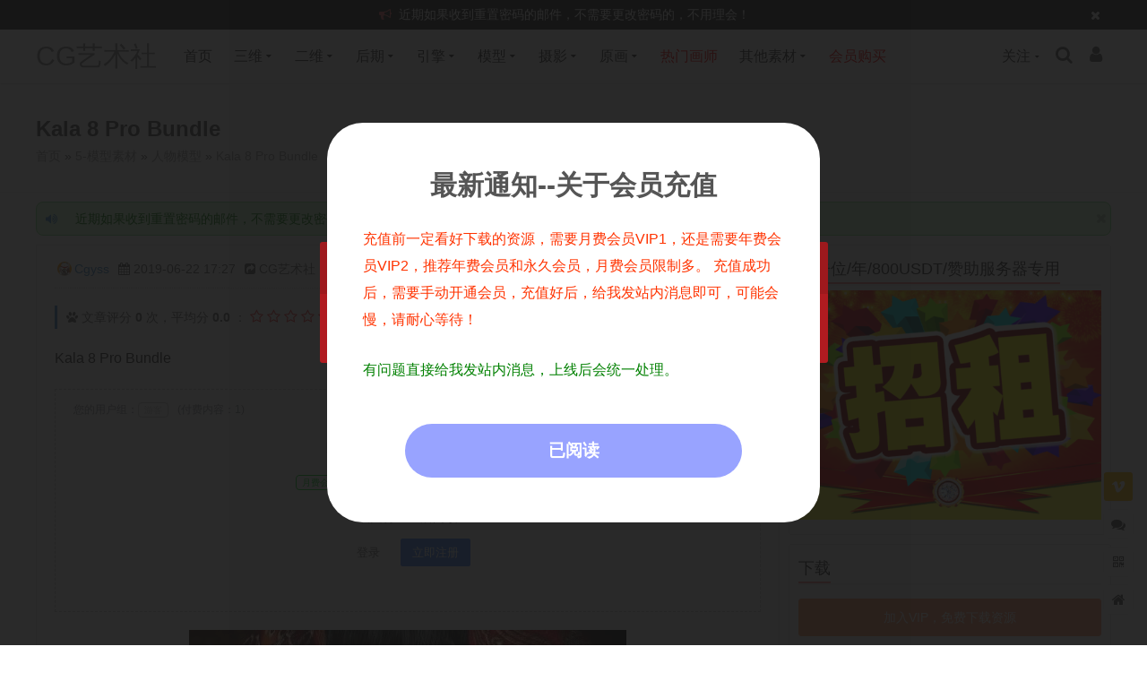

--- FILE ---
content_type: text/html; charset=UTF-8
request_url: https://www.cgyss.com/14436.html
body_size: 18151
content:
<!DOCTYPE HTML>
<html lang="zh-CN">
<head>
<meta http-equiv="Content-Type" content="text/html; charset=utf-8" />
<meta name="viewport" content="width=device-width, initial-scale=1.0, user-scalable=0, minimum-scale=1.0, maximum-scale=0.0, viewport-fit=cover" />
<meta http-equiv="Cache-Control" content="no-transform" />
<meta http-equiv="Cache-Control" content="no-siteapp" />
											<title>Kala 8 Pro Bundle - CG艺术社</title>
									<meta name="description" content="Kala 8 Pro Bundle 下载Kala 8 Pro Bundle for Genesis 8 Female 很少有女性能像Kala那样真正地吸引周围的人。她的诱人性质通过传统时尚风格，奢华珠宝，优雅发型和诱人（优雅）风度的结合而得以体现。 通过一系列晚装和现代风格的传统影响，将卡拉带出城市的夜晚，炫耀她的风格和魅力。 将Kala带回更传统的路线，Pro捆绑包实现了东印度时尚和风格的一些最丰富多彩和最坚定的方面。" />
			<meta name="keywords" content="写实人物,女人,影视人物模型" />
				<link rel="shortcut icon" href="https://www.cgyss.com/favicon.ico" />
<link rel="stylesheet" type="text/css" href="https://www.cgyss.com/wp-content/themes/dragon/style.css?v=251030"  />
<link rel="stylesheet" type="text/css" href="https://www.cgyss.com/wp-content/themes/dragon/assets/css/responsive.css?v=251030"  />
	<link rel="stylesheet" type="text/css" href="https://www.cgyss.com/wp-content/themes/dragon/assets/css/customcss.php?v=251030"  />
<link rel="stylesheet" type="text/css" href="https://www.cgyss.com/wp-content/themes/dragon/assets/fonts/font-awesome/font-awesome.min.css"  media="all" />
<link rel="alternate" type="application/rss+xml" title="CG艺术社 RSS Feed" href="https://www.cgyss.com/feed" />
<link rel="alternate" type="application/atom+xml" title="CG艺术社 Atom Feed" href="https://www.cgyss.com/feed/atom" />
<style type="text/css">.single-text img{box-shadow:none;}</style><style>
.bg-sitenews {
  background-color: #ceface !important;
  color: #037600 !important;
  border-radius: 8px !important; /* 设置圆角半径为 10px */
  border: 1px solid #80e185 !important;
}
</style><script>
/* <![CDATA[ */
var dragon_theme = {"home_url":"https:\/\/www.cgyss.com","theme_url":"https:\/\/www.cgyss.com\/wp-content\/themes\/dragon","cdn_theme_url":"https:\/\/www.cgyss.com\/wp-content\/themes\/dragon","ajax_url":"https:\/\/www.cgyss.com\/wp-admin\/admin-ajax.php","ajax_api_url":"https:\/\/www.cgyss.com\/dragon-api\/ajax\/","redirect_url":"https:\/\/www.cgyss.com\/14436.html","canonical_url":"https:\/\/www.cgyss.com\/14436.html","home":"\/","Tracker":{"type":"single","pid":14436},"cookiehash":"fcd3d7f954b1963805a662844fe7587c","theme":"Dragon","ver":"6.1.0","target_uuid":"rx7gl6zx9","must_login":0,"ext":"VW5pemV0byBUZWNobm9sb2dpZXMgUy5BLnwzNjV8LTF8MTAwfDY0Njh8NTA0","opt":{"site":"CG\u827a\u672f\u793e","sep":" - ","credit_name":"\u79ef\u5206","rtf12":["rc","f12"],"ref_name":"aff","loading":0,"encrypt_pass":"1","rsa_key":"MIIBIjANBgkqhkiG9w0BAQEFAAOCAQ8AMIIBCgKCAQEAvLhE5TE271EHNET2gGNqt4LCITd2FXoxO\/CmIvbY\/9QDJnE6NwPeejXw1xpRMdqtsFts+58UmvwtAltkOvwaj2cL+\/Mve+HKfk\/+SsWc+TMWSfyGeY2akqzYRTEpsiaDQZQnKgKjCRH6bVm2fJJwSqmyf3\/M9g3vYPTuY2HSO1MHBcKv5ejZJP5QCI+N+QvxZhezeVaFTDiECOs6Hryh1M9h0muLNDl9y1lUf89ilniLkIDMrK1WfuEjrTWGTpPv4S7TkKPthxHs6GOU9H0Jcfa4VEF+d8YMSYyCF8zYFECdHOUzyszm5ICx9eQKelV+UNhL9gVie0LCerjKSc7pcwIDAQAB","views_cache_time":3600,"local_cache_time":300,"change_cache_time":60,"cmt_ajaxload":"0","slider_mode":"2","cmt_draw":"0","cmt_auto_refresh":"0","cpt_qq_appid":"","nolog_pay":0,"timeout":{"lx":60,"lxs":5000,"tm":300},"limit_browser":[],"auto_minheight":1,"danmu":{"on":0,"running_time":900,"pos":"rb"}},"share":{"name":"CG\u827a\u672f\u793e","title":"Kala 8 Pro Bundle","url":"https:\/\/www.cgyss.com\/14436.html","expert":"Kala 8 Pro Bundle \u4e0b\u8f7dKala 8 Pro Bundle for Genesis 8 Female \u5f88\u5c11\u6709\u5973\u6027\u80fd\u50cfKala\u90a3\u6837\u771f\u6b63\u5730\u5438\u5f15\u5468\u56f4\u7684\u4eba\u3002\u5979\u7684\u8bf1\u4eba\u6027\u8d28\u901a\u8fc7\u4f20\u7edf\u65f6\u5c1a\u98ce\u683c\uff0c\u5962\u534e\u73e0\u5b9d\uff0c\u4f18\u96c5\u53d1\u578b\u548c\u8bf1\u4eba\uff08\u4f18\u96c5\uff09\u98ce\u5ea6\u7684\u7ed3\u5408\u800c\u5f97...","img":"https:\/\/www.cgyss.com\/wp-content\/uploads\/2019\/06\/Kala-8-Pro-Bundle.jpg","toBdts":0,"sina":""},"n":"666bdc13da4cdf94","d":"20251204112650","t":1768892899}/* ]]> */
</script>
<meta name='robots' content='max-image-preview:large' />
<link rel='stylesheet' id='dr-fancybox-css' href='https://www.cgyss.com/wp-content/themes/dragon/assets/others/fancybox/fancybox.min.css?v=251030' type='text/css' media='all' />
<link rel='stylesheet' id='dr-owl-css' href='https://www.cgyss.com/wp-content/themes/dragon/assets/css/owl.carousel.css?v=251030' type='text/css' media='all' />
<link rel='stylesheet' id='dr-prismjs-css' href='https://www.cgyss.com/wp-content/themes/dragon/assets/others/prismjs/prism.css' type='text/css' media='all' />
<script type="text/javascript" src="https://www.cgyss.com/wp-content/themes/dragon/assets/js/jquery.min.js" id="jquery-js"></script>
<link rel="canonical" href="https://www.cgyss.com/14436.html" /><link rel="icon" href="https://www.cgyss.com/wp-content/uploads/2025/06/cropped-2018103110061474-32x32.png" sizes="32x32" />
<link rel="icon" href="https://www.cgyss.com/wp-content/uploads/2025/06/cropped-2018103110061474-192x192.png" sizes="192x192" />
<link rel="apple-touch-icon" href="https://www.cgyss.com/wp-content/uploads/2025/06/cropped-2018103110061474-180x180.png" />
<meta name="msapplication-TileImage" content="https://www.cgyss.com/wp-content/uploads/2025/06/cropped-2018103110061474-270x270.png" />
</head>
<body id="wrap" class="post-template-default single single-post postid-14436 single-format-standard" style="background:#fff;">


<div id="body-container">

<div id="navmenu-mobile-wrap" class="navmenu-mobile-wrap">
	<aside id="navmenu-mobile">
		<div id="navmenu-mobile-wraper">
			<div class="mobile-login-field">
			<div id="login-box-mobile">
			<div class="login-box-mobile-form ">
			<button data-sign="0" class="btn btn-primary user-login">登录</button>
			<button data-sign="1" class="btn btn-success user-reg">注册</button>		</div>
	</div>			</div>
			<div class="mb-nav-loading fs12 pd-l20">努力加载中...</div>
		</div>
	</aside>
</div>

<section id="content-container" class="show-tips3">
	<div id="dr-sitetips3" class="dr-sitetips dr-sitetips3">
		<div class="dr-sitetips3-inner container">
			<div class="dr-sitetips3-msg fs14">
				<i class="fa fa-bullhorn blink red">&nbsp;</i>
				近期如果收到重置密码的邮件，不需要更改密码的，不用理会！				<i class="fa fa-close close" data-cname="dr_sitetips3_cookie"></i>
			</div>
		</div>
	</div>
	<style>.show-tips3 #nav-scroll{position: relative;}.show-tips3 div.hidefixnav{display: none;}.dr-sitetips3{position:relative;background-color:#2A2A2A;width:100%;z-index:1000;display:none;}.dr-sitetips3 .dr-sitetips3-inner{padding: 0px 8px;}.dr-sitetips3 .dr-sitetips3-msg{color:#ffffff;height:33px;line-height:33px;text-align:center;position:relative;overflow: hidden;padding-right: 20px;}.dr-sitetips3 .dr-sitetips3-msg a{color:#ffffff;}.dr-sitetips3 .fa-close{opacity:.9;cursor:pointer;position:absolute;top:10px;right:0px;width: 20px;}.dr-sitetips3 a:hover,.dr-sitetips3 .fa-close:hover{opacity:1}</style>


<header class="header-wrap" id="nav-scroll">
	<div class="nav-wrap">
					<div class="logo-title">
				<a id="logo" href="https://www.cgyss.com" title="CG艺术社">
					CG艺术社				</a>
			</div>
				<div class="toggle-menu">
			<i class="fa fa-bars"></i>
		</div>

								<div id="login-reg" class="user-login ie_pie " data-sign="0">
		<i class="fa fa-user"></i>
	</div>
		
					<div class="search-btn-click mg-l10"><i class="fa fa-search"></i></div>
					<div id="focus-us" class="dr-hover2show-wrap" data-hv-action="slideDown">
	关注	<div id="focus-slide" class="ie_pie dr-hover2show fs14">
				<div class="focus-title ct-us">联系我们</div>
		<div class="focus-content ct-us clr">
																			<a href="https://www.cgyss.com/u/rx7gl6zx9?tab=message" target="_blank" class="zhanneixin"><span><i class="fa fa-comment"></i>私信</span></a>
					</div>

				<div class="focus-title feed">订阅本站<a rel="nofollow" class="ilxtx-rss" href="https://www.cgyss.com/feed" target="_blank"><span><i class="fa fa-rss"></i></span></a></div>
		<div class="focus-content feed clr">
			<input type="text" name="rss" class="rss" value="https://www.cgyss.com/feed" />
		</div>
			</div>
	</div>

		<nav id="pri-nav" class="site-navigation pri-nav " role="navigation">
			<div class="menu-%e9%a6%96%e9%a1%b5-container"><ul id="menu-%e9%a6%96%e9%a1%b5" class="nav-menu"><li class="menu-item"><a href="https://www.cgyss.com/">首页</a></li>
<li class="menu-item menu-item-has-children"><a title="megamenu toke" href="https://www.cgyss.com/3djc">三维</a>
<ul class="sub-menu">
	<li class="menu-item"><a href="https://www.cgyss.com/3djc/maya">Maya</a></li>
	<li class="menu-item"><a href="https://www.cgyss.com/3djc/max">MAX</a></li>
	<li class="menu-item"><a href="https://www.cgyss.com/3djc/c4d">C4D</a></li>
	<li class="menu-item"><a href="https://www.cgyss.com/3djc/cad">CAD</a></li>
	<li class="menu-item"><a href="https://www.cgyss.com/3djc/zbrush">zbrush</a></li>
	<li class="menu-item"><a href="https://www.cgyss.com/3djc/blender">Blender</a></li>
	<li class="menu-item"><a href="https://www.cgyss.com/3djc/substancepainter">Substance Painter</a></li>
	<li class="menu-item"><a href="https://www.cgyss.com/3djc/substancedesigner">Substance Designer</a></li>
	<li class="menu-item"><a href="https://www.cgyss.com/3djc/marvelousdesigne">Marvelous Designe</a></li>
	<li class="menu-item"><a href="https://www.cgyss.com/3djc/marmosettoolbag">Marmoset Toolbag</a></li>
	<li class="menu-item"><a href="https://www.cgyss.com/3djc/quixel">Quixel</a></li>
	<li class="menu-item"><a href="https://www.cgyss.com/3djc/mari">Mari</a></li>
	<li class="menu-item"><a href="https://www.cgyss.com/3djc/txjc">特效教程</a></li>
	<li class="menu-item"><a href="https://www.cgyss.com/3djc/txsc">特效素材</a></li>
	<li class="menu-item"><a href="https://www.cgyss.com/3djc/ttcz">贴图材质</a></li>
</ul>
</li>
<li class="menu-item menu-item-has-children"><a href="https://www.cgyss.com/2djc">二维</a>
<ul class="sub-menu">
	<li class="menu-item"><a href="https://www.cgyss.com/2djc/photoshop">PS教程</a></li>
	<li class="menu-item"><a href="https://www.cgyss.com/2djc/aijc">AI教程</a></li>
	<li class="menu-item"><a href="https://www.cgyss.com/2djc/lightroom">Lr教程</a></li>
	<li class="menu-item"><a href="https://www.cgyss.com/2djc/indesign">ID教程</a></li>
	<li class="menu-item"><a href="https://www.cgyss.com/2djc/pmsc">平面素材</a></li>
</ul>
</li>
<li class="menu-item menu-item-has-children"><a href="https://www.cgyss.com/yshq">后期</a>
<ul class="sub-menu">
	<li class="menu-item"><a href="https://www.cgyss.com/yshq/aejc">AE教程</a></li>
	<li class="menu-item"><a href="https://www.cgyss.com/yshq/ae%e6%a8%a1%e6%9d%bf">AE模板</a></li>
	<li class="menu-item"><a href="https://www.cgyss.com/yshq/premiere">PR教程</a></li>
	<li class="menu-item"><a href="https://www.cgyss.com/yshq/spsc">视频素材</a></li>
</ul>
</li>
<li class="menu-item menu-item-has-children"><a href="https://www.cgyss.com/yinqing">引擎</a>
<ul class="sub-menu">
	<li class="menu-item menu-item-has-children"><a href="https://www.cgyss.com/yinqing/ue4">虚幻引擎</a>
	<ul class="sub-menu">
		<li class="menu-item"><a href="https://www.cgyss.com/yinqing/ue4/ue4jc">虚幻教程</a></li>
		<li class="menu-item"><a href="https://www.cgyss.com/yinqing/ue4/ue4zy">虚幻资源</a></li>
	</ul>
</li>
	<li class="menu-item menu-item-has-children"><a href="https://www.cgyss.com/yinqing/unity">U3D引擎</a>
	<ul class="sub-menu">
		<li class="menu-item"><a href="https://www.cgyss.com/yinqing/unity/u3djc">U3D教程</a></li>
		<li class="menu-item"><a href="https://www.cgyss.com/yinqing/unity/u3dzy">U3D资源</a></li>
	</ul>
</li>
</ul>
</li>
<li class="menu-item menu-item-has-children"><a href="https://www.cgyss.com/model">模型</a>
<ul class="sub-menu">
	<li class="menu-item"><a href="https://www.cgyss.com/model/jpct">精品成套</a></li>
	<li class="menu-item"><a href="https://www.cgyss.com/model/renwumodel">人物模型</a></li>
	<li class="menu-item"><a href="https://www.cgyss.com/model/swmx">生物模型</a></li>
	<li class="menu-item"><a href="https://www.cgyss.com/model/zhiwumodel">植物模型</a></li>
	<li class="menu-item"><a href="https://www.cgyss.com/model/jianzhumodel">建筑模型</a></li>
	<li class="menu-item"><a href="https://www.cgyss.com/model/jixiemodel">机械模型</a></li>
	<li class="menu-item"><a href="https://www.cgyss.com/model/dayinmodel">打印模型</a></li>
</ul>
</li>
<li class="menu-item menu-item-has-children"><a href="https://www.cgyss.com/sy/syzp">摄影</a>
<ul class="sub-menu">
	<li class="menu-item"><a href="https://www.cgyss.com/sy/syjc">摄影教程</a></li>
	<li class="menu-item"><a href="https://www.cgyss.com/sy/syzp">摄影作品</a></li>
</ul>
</li>
<li class="menu-item menu-item-has-children"><a href="https://www.cgyss.com/yh/yhsc">原画</a>
<ul class="sub-menu">
	<li class="menu-item"><a href="https://www.cgyss.com/yh/yhjc">1-原画教程</a></li>
	<li class="menu-item"><a href="https://www.cgyss.com/yh/yhsc">2-原画素材</a></li>
</ul>
</li>
<li class="menu-item"><a href="https://www.cgyss.com/yh/yhsc/zpj"><font color="#FF0000">热门画师</font></a></li>
<li class="menu-item menu-item-has-children"><a href="https://www.cgyss.com/qtsc">其他素材</a>
<ul class="sub-menu">
	<li class="menu-item"><a href="https://www.cgyss.com/qtsc/jpyxms">精品游戏美术</a></li>
	<li class="menu-item"><a href="https://www.cgyss.com/qtsc/twbj">图文教程</a></li>
	<li class="menu-item"><a href="https://www.cgyss.com/qtsc/rjxz">软件下载</a></li>
</ul>
</li>
<li class="menu-item"><a href="https://www.cgyss.com/vips"><font color="#FF0000">会员购买</font></a></li>
</ul></div>		</nav>
	</div>
	<div class="clr"></div>
	<div class="header-search-slide" style="display: none;">
					<form class="search-form clr" method="get" target="_blank" action="https://www.cgyss.com" role="search">

				
				<input type="search" class="field" name="s" value="" placeholder="请输入关键词并回车" style="" required>
				<button class="search-btn" type="submit"><i class="fa fa-search"></i></button>
			</form>
									</div>
</header>
<div class="hidefixnav"></div>

<div class="breadcrumbs ">
	<div class="container clr">
		<div id="breadcrumbs">
																		<h1>Kala 8 Pro Bundle</h1>
										<div class="breadcrumbs-text">
																					<a href="https://www.cgyss.com" rel="nofollow">首页</a>&nbsp;»&nbsp;<a href="https://www.cgyss.com/model">5-模型素材</a> &raquo; <a href="https://www.cgyss.com/model/renwumodel">人物模型</a> &raquo; <a href="https://www.cgyss.com/14436.html">Kala 8 Pro Bundle</a>
																		</div>
									</div>
	</div>
</div><div id="main-wrap">
		<div id="sitenews-wrap" class="container"><div class="contextual bg-sitenews">
	<i class="fa fa-volume-up"></i>
	<div id="news-scroll-zone">
		<ul class="news-scroll-list">
			<li class="sitenews-list">近期如果收到重置密码的邮件，不需要更改密码的，不用理会！</li><li class="sitenews-list">网站所有资源--不要直接在网盘内解压或打开，会和谐失效，一定要下载后再解压，谢谢配合！</li><li class="sitenews-list">网站注册一定要绑定好邮箱，很关键！</li><li class="sitenews-list">网站充值成功后，需要手动开通VIP，稍等一下，刷新即可！</li><li class="sitenews-list">开通会员或充值前，一定要看下载的资源，需要什么权限，建议年费会员，月会员限制多些。</li><li class="sitenews-list">3年内未登录将删除账户，可重新注册（VIP有效期内不会删除）。</li>		</ul>
	</div>
	<span class="infobg-close js-closebtn" data-close-type="parent" data-close-id=".contextual"><i class="fa fa-close"></i></span>
</div>
</div>
	<div id="single-blog-wrap" class="container two-col-container">
		<div id="main-wrap-left">
			<div class="content">
																<div id="single-meta">
			<span class="single-meta-author"><img class="avatar avatar-16" src="https://www.cgyss.com/wp-content/uploads/avatars/3ac4311e1a85697e493ee48ce08c16bb.jpg" width="16" height="16" alt="cgyss" /><a href="#sg-author-i" class="goto-author-btn click-goto" data-tid="#sg-author-i" data-offset="10">Cgyss</a>
			</span>
			<span class="single-meta-time" title="2019-06-22 17:27:17"><i class="fa fa-calendar">&nbsp;</i>2019-06-22 17:27			</span>

						<span class="from-lxtx mobile-hide" title="来源">
				<i class="fa fa-share-square"></i>
				CG艺术社			</span>
			
	        	        	<span class="lxtxxsycbl" style="float:right;">|&nbsp;<i class="fa fa-exchange"></i>
		         	<a id="stb_btn_kuan" href="javascript:;">隐藏边栏</a>
		        </span>
	        
										<span class="single-meta-comments">|&nbsp;&nbsp;<i class="fa fa-comments"></i>&nbsp;<a href="#comments" class="commentbtn click-goto" data-tid="#comments_main">抢沙发</a></span>
						
									<span class="f-r mobile-hide">
				<a class="like-btn " pid="14436" href="javascript:;" title="点赞" style="color: #F98181;">
					<i class="fa fa-heart"></i><span>0</span>
				</a></span>
		</div>
						<div class="rates" pid="14436">
	<span class="ratesdes">
		<span class="dr-bd-record"><a style="color:#666;" rel="external nofollow" title="点击提交给百度收录，谢谢您！" target="_blank" href="https://zhanzhang.baidu.com/sitesubmit/index?sitename=https%3A%2F%2Fwww.cgyss.com%2F14436.html"><i class="fa fa-paw"></i></a></span>		文章评分		<span class="ratingCount">0</span> 次，平均分		<span class="ratingValue">0.0</span> ：
		<span id="starone" class="stars" title="1星" times="0" solid="n"><i class="fa fa-star-o"></i></span>
		<span id="startwo" class="stars" title="2星" times="0" solid="n"><i class="fa fa-star-o"></i></span>
		<span id="starthree" class="stars" title="3星" times="0" solid="n"><i class="fa fa-star-o"></i></span>
		<span id="starfour" class="stars" title="4星" times="0" solid="n"><i class="fa fa-star-o"></i></span>
		<span id="starfive" class="stars" title="5星" times="0" solid="n"><i class="fa fa-star-o"></i></span>
	</span>
</div>
					<div class="single-text">
												
						
						<p>Kala 8 Pro Bundle</p>
<div class="content-hide-tips sc-dr_pay2view dr-ba-hidden dr_pay2view dr_pay2v_bfd117764700778b " data-id="dr_pay2v_bfd117764700778b"><i class="fa fa-lock secret-icon"></i><span class="fs12 content-hide-text">您的用户组：<span class="user-vip-lv lv0">游客</span><span class="tip-number">(付费内容：1)</span></span><div class="content-hide-wrap t-c"><div class="title-text mg-b10">限以下用户组阅读此隐藏内容</div><div class="vip-member-class"><span class="user-vip-lv lv1">月费会员VIP1</span><span class="user-vip-lv lv2">年费会员VIP2</span><span class="user-vip-lv lv3">永久会员VIP3</span></div><div class="orpay-text mg-b10 mg-t10">或支付 <span class="red"><i class=" fa fa-gift"></i>6</span> 后阅读</div><div class="btns-wrap pay mg-b10 mg-t10"><a><button class="empty user-login">登录</button></a><a><button class="user-reg" data-sign="1">立即注册</button></a></div></div></div>
<div id="attachment_14437" style="width: 498px" class="wp-caption aligncenter"><a href="https://www.cgyss.com/wp-content/uploads/2019/06/Kala-8-Pro-Bundle.jpg" data-fancybox="postimg" class="fancybox-img" data-caption="Kala 8 Pro Bundle"><img fetchpriority="high" decoding="async" aria-describedby="caption-attachment-14437" src="https://www.cgyss.com/wp-content/uploads/2019/06/Kala-8-Pro-Bundle.jpg" alt="Kala 8 Pro Bundle" width="488" height="563" class="size-full wp-image-14437" /></a><p id="caption-attachment-14437" class="wp-caption-text">Kala 8 Pro Bundle</p></div>
<p>下载Kala 8 Pro Bundle for Genesis 8 Female<br />
很少有女性能像Kala那样真正地吸引周围的人。她的诱人性质通过传统时尚风格，奢华珠宝，优雅发型和诱人（优雅）风度的结合而得以体现。</p>
<p>通过一系列晚装和现代风格的传统影响，将卡拉带出城市的夜晚，炫耀她的风格和魅力。</p>
<p>将Kala带回更传统的路线，Pro捆绑包实现了东印度时尚和风格的一些最丰富多彩和最坚定的方面。</p>
						
	
	<div class="sg-dl">
		<span class="sg-dl-span">
				
			
											<span class="dl-link">
					<a href="https://www.cgyss.com/download/?pid=14436&code=027c55" title="文件下载" target="_blank"><button type="button" class="btn btn-download">下载</button></a>
				</span>
									</span>

	</div>

		
											</div>

					
					
	
					<div class="post-tags-meat"><a href="https://www.cgyss.com/tag/%e5%86%99%e5%ae%9e%e4%ba%ba%e7%89%a9"><span class="tag-img"><span><i class="fa fa-tag"></i></span></span><span class="tag-text">写实人物</span></a><a href="https://www.cgyss.com/tag/%e5%a5%b3%e4%ba%ba"><span class="tag-img"><span><i class="fa fa-tag"></i></span></span><span class="tag-text">女人</span></a><a href="https://www.cgyss.com/tag/%e5%bd%b1%e8%a7%86%e4%ba%ba%e7%89%a9%e6%a8%a1%e5%9e%8b"><span class="tag-img"><span><i class="fa fa-tag"></i></span></span><span class="tag-text">影视人物模型</span></a></div>						<div class="sg-cp sg-cp-custom"><div>1、本站所有文章内容均来源于互联网，我站仅作收集整理，VIP/积分赞助/打赏等费用仅为维持网站正常运转;</div>
<div>2、本站部分文章、图片不代表本站立场，并不代表本站赞同其观点和对其真实性负责;</div>
<div>3、本站一律禁止以任何方式发布或转载任何违法的相关信息，访客发现请向站长举报;</div>
<div>4、本站资源大多存储在云盘，如发现链接失效，请联系我们，我们会第一时间更新:</div>
<div>5、本站分享的高质量高清写真图集，出镜模特均为成年女性正常写真无R18内容，仅限用于摄影爱好者提供素材与鉴赏学习;</div>
<div>6、本站所有文章、图片、资源等均为收集自互联网，版权归原作者所有。仅作为个人学习、研究以及欣赏!请在下载后24小时内删除。</div>
<div>共同维护和谐健康的互联网!如果您发现本站上有侵犯您的权益的作品，请与我们取得联系，我们会及时删除或者修改。</div></div>

					<div class="sg-act clr">
						<div class="mark-like-btn tinlike clr">
	<a class="share-btn like-btn " pid="14436" href="javascript:;" title="点赞">
		<i class="fa fa-heart"></i>
		点赞  <span>0</span>	</a>
						<a class="share-btn collect collect-no" pid="14436" title="必须登录才能收藏">
				<i class="fa fa-star"></i>
				<span>收藏  0</span>
			</a>
			
    
	    
	    	    	<a class="share-btn feedback feedback-box-btn" data-feedback-type="post" data-feedback-id="14436" href="javascript:;" title="反馈/举报" style="padding:0px 16px 0px 24px;margin-left:-10px;"> <i class="fa fa-ellipsis-v"></i></a>
	    
    </div>						<div id="bdshare" class="baidu-share">	
    <div class="button clr">
	    <span class="title b-share" style="float:left;">分享到：</span>
		<a title="新浪微博" href="javascript:;" target="_blank" class="a-weibo cmd b-share" data-type="sina"><i class="fa fa-weibo"></i></a>
		<a title="QQ好友" href="javascript:;" target="_blank" class="a-qq cmd b-share" data-type="qq"><i class="fa fa-qq"></i></a>
		<a title="微信朋友圈" href="javascript:;" class="a-weixin dr-has-qr dr-hover2show-wrap cmd b-share" data-type="weixin" data-hv-qrid="#qrcode-share"><i class="fa fa-weixin"></i>
							<div class="qr dr-hover2show" style="height:150px;top:30px;">
					<div id="qrcode-share"><div style="height:110px;line-height:110px;color:#999;"><i class="fa fa-spinner fa-spin"></i></div></div>
					<div class="qr-msg t-c">扫一扫，分享本文</div>
				</div>
					</a>
		<a title="QQ空间" href="javascript:;" target="_blank" class="a-bg-icon a-qzone cmd b-share" data-type="qzone"></a>
		<a title="豆瓣" href="javascript:;" target="_blank" class="a-bg-icon a-douban cmd b-share" data-type="doban"></a>
		<!--wp-compress-html--><!--wp-compress-html no compression--><a title="复制标题&网址" href="javascript:;" class="a-copy b-share dr-clipboard" data-clipboard-text="Kala 8 Pro Bundle - CG艺术社
https://www.cgyss.com/14436.html"><i class="fa fa-copy"></i></a><!--wp-compress-html no compression--><!--wp-compress-html-->
    </div>
</div>					</div>
							<div id="sg-author-i" class="sg-author clr">
		<div class="img bd-r-100"><img class="avatar avatar-100" src="https://www.cgyss.com/wp-content/uploads/avatars/3ac4311e1a85697e493ee48ce08c16bb.jpg" width="100" height="100" alt="cgyss" /></div>
		<div class="sg-author-info">
			<div class="word">
				<div class="wordname">
					<span class="wzh-zhzname"><i class="fa fa-user"></i>Cgyss						<i class="gender_icon gender_icon_male tooltip-trigger" title="男" style="margin-right: 1px;"></i>
						<i class="role_icon role_icon_blogger" title="博主"></i>
						<i class="tooltip-trigger user-vip vipn dr-ba-hidden" title="会员已过期"></i>						<span class="sg-follow">关注：<a href="https://www.cgyss.com/u/rx7gl6zx9?tab=following">0</a>&nbsp;&nbsp;&nbsp;&nbsp;粉丝：<a href="https://www.cgyss.com/u/rx7gl6zx9?tab=followers">68</a></span>
					</span>
					<span class="wzh-zhbjsj"></span>
				</div>
				
				<div class="authordes">
					有问题发私信！				</div>

				<div class="authorsocial">
					<span class="social-icon-wrap pul-user-following"><a class="as-img user-login follow-btn target-follow-btn" href="javascript:;"><i class="fa fa-user-plus"></i> <span>关注</span></a></span>

					<span class="social-icon-wrap"><a class="as-img as-home" href="https://www.cgyss.com/u/rx7gl6zx9"><i class="fa fa-home"></i>主页</a></span>
					
																		<span class="social-icon-wrap">
							<a class="as-img as-dashang dra-box-pay" data-fbsrc=".fb-dashang-author" data-modal="0" data-smallBtn="0" data-clickSlide="1"><i class="fa fa-coffee"></i> 打赏</a>
							</span>
							<div class="dashang_box fb-dashang-author">
								<i class="dr-closebtn" data-fancybox-close>&times;</i>
								<div class="dashang_avatar">
									<div class="dashang_avatar_ai">
										<a class="dashang_avatar_a" href="https://www.cgyss.com/u/rx7gl6zx9"><img class="avatar avatar-75" src="https://www.cgyss.com/wp-content/uploads/avatars/3ac4311e1a85697e493ee48ce08c16bb.jpg" width="75" height="75" alt="Cgyss" />										</a>
										<i class="role_icon role_icon_blogger" title="博主"></i>									</div>
								</div>
								<div class="dashang_tit">
									<p>予人玫瑰，手有余香</p>
								</div>
																	<div class="dashang_payimgs">
										<div class="dashang_payimg qrCode_alipay" style="border-color:#EB5F01;display: block;" title="支付宝">
											<a href="https://www.cgyss.com/wp-content/uploads/userfiles/rx7gl6zx9/e93798341e63999188ed25eae5677ab8_alipay.jpg" data-fancybox>
												<img class="qrCode_alipay" src="https://www.cgyss.com/wp-content/themes/dragon/assets/images/image-pending.gif" data-drsrc="https://www.cgyss.com/wp-content/uploads/userfiles/rx7gl6zx9/e93798341e63999188ed25eae5677ab8_alipay.jpg" alt="支付宝打赏 Cgyss" />
											</a>
										</div>
										<div class="dashang_payimg qrCode_wechat" style="border-color:#3CAF36;display: none;" title="微信">
											<a href="https://www.cgyss.com/wp-content/uploads/userfiles/rx7gl6zx9/c619019e0b58d9068d3295b401e7d7e7_wxpay.jpg" data-fancybox>
												<img class="qrCode_wechat" src="https://www.cgyss.com/wp-content/themes/dragon/assets/images/image-pending.gif" data-drsrc="https://www.cgyss.com/wp-content/uploads/userfiles/rx7gl6zx9/c619019e0b58d9068d3295b401e7d7e7_wxpay.jpg" alt="微信打赏 Cgyss">
											</a>
										</div>
									</div>
									<div class="explain">打赏 Cgyss</div>
									<div class="dashang_payselect clear">
										<div class="dashang_pay_item mgr-5 checked" data-id="alipay" title="支付宝">
											<span class="radiobox"></span>
											<span class="paylogo alipay"></span>
										</div>
										<div class="dashang_pay_item" data-id="wechat" title="微信">
											<span class="radiobox"></span>
											<span class="paylogo wechat"></span>
										</div>
									</div>
									<div class="dashang_info">
										<p>打开<span id="shang_pay_txt">支付宝</span>扫一扫，即可进行扫码打赏哦</p>
									</div>
															</div>
							<script>
							$(function(){
									$(".as-dashang.dra-box-pay").click(function(z){
									z.preventDefault();
									$('.dashang_box .dashang_payimg img').each(function(b){
										_this = $(this);
										_this.attr( 'src', _this.attr('data-drsrc') );
									});
								});
							});
							</script>

											
																				 
										
					<span class="social-icon-wrap"><a class="as-img as-email check_login" href="https://www.cgyss.com/u/rx7gl6zx9?tab=message" title="发私信" rel="nofollow"><i class="fa fa-comment"></i></a></span>	
				</div>
			</div>
		</div>
	</div>
<div class="clear"></div>					
	
				<div class="relpost relpost-1"><ul class="col-row">
								<li class="col-c col-c4">
						<div class="relpost-inner">
							<div class="relpost-inner-pic">
								<a href="https://www.cgyss.com/32826.html" title="CG艺术社-复古长式寺院和尚男性套装3D模型库合集CG模型库模型素材CG88艺术社" rel="nofollow">
									<div class="thumb-img">
										<b class="post-pay-type top-l"></b>										<img src="https://www.cgyss.com/wp-content/themes/dragon/functions/timthumb.php?src=aHR0cHM6Ly93d3cuY2d5c3MuY29tL3dwLWNvbnRlbnQvdXBsb2Fkcy8yMDE5LzEwLzIwMTkxMDAyXzVkOTRjNTIyNzhmMTEuanBn&w=375&h=250&q=70&zc=1" alt="CG艺术社-复古长式寺院和尚男性套装3D模型库合集CG模型库模型素材CG88艺术社">
										<span><i class="fa fa-expand"></i></span>
									</div>
								</a>
							</div>
							<div class="relpost-inner-text">
								<a href="https://www.cgyss.com/32826.html" rel="bookmark" title="CG艺术社-复古长式寺院和尚男性套装3D模型库合集CG模型库模型素材CG88艺术社">CG艺术社-复古长式寺院和尚男性套装3D模型库合集CG模型库模型素材CG88艺术社</a>
							</div>
						</div>
						<div class="clear"></div>
					</li>
									<li class="col-c col-c4">
						<div class="relpost-inner">
							<div class="relpost-inner-pic">
								<a href="https://www.cgyss.com/32087.html" title="CG艺术社-部落风情奇幻原始丛林女孩多组服装发色3D模型3D CG模型库模型素材CG88艺术社" rel="nofollow">
									<div class="thumb-img">
										<b class="post-pay-type top-l"></b>										<img src="https://www.cgyss.com/wp-content/themes/dragon/functions/timthumb.php?src=aHR0cHM6Ly93d3cuY2d5c3MuY29tL3dwLWNvbnRlbnQvdXBsb2Fkcy8yMDE5LzEwLzIwMTkxMDAyXzVkOTRjMDdhMTFkMmQuanBn&w=375&h=250&q=70&zc=1" alt="CG艺术社-部落风情奇幻原始丛林女孩多组服装发色3D模型3D CG模型库模型素材CG88艺术社">
										<span><i class="fa fa-expand"></i></span>
									</div>
								</a>
							</div>
							<div class="relpost-inner-text">
								<a href="https://www.cgyss.com/32087.html" rel="bookmark" title="CG艺术社-部落风情奇幻原始丛林女孩多组服装发色3D模型3D CG模型库模型素材CG88艺术社">CG艺术社-部落风情奇幻原始丛林女孩多组服装发色3D模型3D CG模型库模型素材CG88艺术社</a>
							</div>
						</div>
						<div class="clear"></div>
					</li>
									<li class="col-c col-c4">
						<div class="relpost-inner">
							<div class="relpost-inner-pic">
								<a href="https://www.cgyss.com/32210.html" title="CG艺术社-优雅美丽女孩多组造型身材3D模型3D CG模型库模型素材CG88艺术社" rel="nofollow">
									<div class="thumb-img">
										<b class="post-pay-type top-l"></b>										<img src="https://www.cgyss.com/wp-content/themes/dragon/functions/timthumb.php?src=aHR0cHM6Ly93d3cuY2d5c3MuY29tL3dwLWNvbnRlbnQvdXBsb2Fkcy8yMDE5LzEwLzIwMTkxMDAyXzVkOTRjMGQ1MGQ5YWIuanBn&w=375&h=250&q=70&zc=1" alt="CG艺术社-优雅美丽女孩多组造型身材3D模型3D CG模型库模型素材CG88艺术社">
										<span><i class="fa fa-expand"></i></span>
									</div>
								</a>
							</div>
							<div class="relpost-inner-text">
								<a href="https://www.cgyss.com/32210.html" rel="bookmark" title="CG艺术社-优雅美丽女孩多组造型身材3D模型3D CG模型库模型素材CG88艺术社">CG艺术社-优雅美丽女孩多组造型身材3D模型3D CG模型库模型素材CG88艺术社</a>
							</div>
						</div>
						<div class="clear"></div>
					</li>
									<li class="col-c col-c4">
						<div class="relpost-inner">
							<div class="relpost-inner-pic">
								<a href="https://www.cgyss.com/32680.html" title="CG艺术社-英俊强壮身材展示不同姿势男性角色3D模型库合集CG模型库模型素材CG88艺术社" rel="nofollow">
									<div class="thumb-img">
										<b class="post-pay-type top-l"></b>										<img src="https://www.cgyss.com/wp-content/themes/dragon/functions/timthumb.php?src=aHR0cHM6Ly93d3cuY2d5c3MuY29tL3dwLWNvbnRlbnQvdXBsb2Fkcy8yMDE5LzEwLzIwMTkxMDAyXzVkOTRjNGJmNDVkYTEuanBn&w=375&h=250&q=70&zc=1" alt="CG艺术社-英俊强壮身材展示不同姿势男性角色3D模型库合集CG模型库模型素材CG88艺术社">
										<span><i class="fa fa-expand"></i></span>
									</div>
								</a>
							</div>
							<div class="relpost-inner-text">
								<a href="https://www.cgyss.com/32680.html" rel="bookmark" title="CG艺术社-英俊强壮身材展示不同姿势男性角色3D模型库合集CG模型库模型素材CG88艺术社">CG艺术社-英俊强壮身材展示不同姿势男性角色3D模型库合集CG模型库模型素材CG88艺术社</a>
							</div>
						</div>
						<div class="clear"></div>
					</li>
						</ul></div>

		
	
		<div class="relates-like-cmt">
		<div class="lxtxflrp">
		<h3 class="multi-border-hl"><span>你可能也喜欢</span></h3>
		<ul>
			<li><a href="https://www.cgyss.com/32456.html" title="CG艺术社-4个标准女性身体3D模型库Female BasemeshCG模型库模型素材CG88艺术社"><i> &#9829; </i>CG艺术社-4个标准女性身体3D模型库Female BasemeshCG模型库模型素材CG88艺术社</a><span class="xgrpsj" title="2019/10/09">10/09</span></li><li><a href="https://www.cgyss.com/32382.html" title="CG艺术社-逼真形象男性愤怒快乐悲伤惊讶表情3D模型库合集CG模型库模型素材CG88艺术社"><i> &#9829; </i>CG艺术社-逼真形象男性愤怒快乐悲伤惊讶表情3D模型库合集CG模型库模型素材CG88艺术社</a><span class="xgrpsj" title="2019/10/12">10/12</span></li><li><a href="https://www.cgyss.com/31817.html" title="CG艺术社-超酷女性机器人角色3D模型合集3 D各类模型素材CG88艺术社"><i> &#9829; </i>CG艺术社-超酷女性机器人角色3D模型合集3 D各类模型素材CG88艺术社</a><span class="xgrpsj" title="2019/10/02">10/02</span></li><li><a href="https://www.cgyss.com/32660.html" title="CG艺术社-性感热辣比基尼女孩多组妖娆姿势动作3D模型库CG模型库模型素材CG88艺术社"><i> &#9829; </i>CG艺术社-性感热辣比基尼女孩多组妖娆姿势动作3D模型库CG模型库模型素材CG88艺术社</a><span class="xgrpsj" title="2019/10/11">10/11</span></li><li><a href="https://www.cgyss.com/31769.html" title="CG艺术社-DAZ3D妩媚吸血鬼女性3D模型合辑3 D各类模型素材CG88艺术社"><i> &#9829; </i>CG艺术社-DAZ3D妩媚吸血鬼女性3D模型合辑3 D各类模型素材CG88艺术社</a><span class="xgrpsj" title="2019/10/02">10/02</span></li><li><a href="https://www.cgyss.com/32079.html" title="CG艺术社-15组夫妇典雅卧室坐卧站立姿势3D模型3D CG模型库模型素材CG88艺术社"><i> &#9829; </i>CG艺术社-15组夫妇典雅卧室坐卧站立姿势3D模型3D CG模型库模型素材CG88艺术社</a><span class="xgrpsj" title="2019/10/09">10/09</span></li>		</ul>
		</div>
		
		<div class="lxtxflrp">
		<h3 class="multi-border-hl"><span>热评文章</span></h3>
		<ul>
													    <li><a href="https://www.cgyss.com/47117.html" rel="bookmark" title="[3D模型] 最终幻想15 Final Fantasy XV 次时代 PBR 写实人物角色模型"><span class="li-icon li-icon-1">1</span>[3D模型] 最终幻想15 Final Fantasy XV 次时代 PBR 写实人物角色模型</a>					        <span class="xgrpsj" title="评论 43">
					            43					        </span>
					    </li>
																			    <li><a href="https://www.cgyss.com/47155.html" rel="bookmark" title="[3D资源] 四个角色 天使 忍者 弓手 老师"><span class="li-icon li-icon-1">2</span>[3D资源] 四个角色 天使 忍者 弓手 老师</a>					        <span class="xgrpsj" title="评论 29">
					            29					        </span>
					    </li>
																			    <li><a href="https://www.cgyss.com/44557.html" rel="bookmark" title="[3D资源] Spiderman-Taskmaster 蜘蛛侠 模仿大师 装甲"><span class="li-icon li-icon-1">3</span>[3D资源] Spiderman-Taskmaster 蜘蛛侠 模仿大师 装甲</a>					        <span class="xgrpsj" title="评论 15">
					            15					        </span>
					    </li>
																			    <li><a href="https://www.cgyss.com/44699.html" rel="bookmark" title="独立角色 [3D资源] Spiderman-MK Armor III PS4 MK装甲三号 蜘蛛侠"><span class="li-icon li-icon-2">4</span>独立角色 [3D资源] Spiderman-MK Armor III PS4 MK装甲三号 蜘蛛侠</a>					        <span class="xgrpsj" title="评论 13">
					            13					        </span>
					    </li>
																			    <li><a href="https://www.cgyss.com/31979.html" rel="bookmark" title="CG艺术社-金属轮盘齿轮墙体帅气紧身裤女孩3D模3D CG模型库模型素材CG88艺术社"><span class="li-icon li-icon-2">5</span>CG艺术社-金属轮盘齿轮墙体帅气紧身裤女孩3D模3D CG模型库模型素材CG88艺术社</a>					        <span class="xgrpsj" title="评论 12">
					            12					        </span>
					    </li>
																			    <li><a href="https://www.cgyss.com/25189.html" rel="bookmark" title="[人物模型] 舰娘模型大合集"><span class="li-icon li-icon-2">6</span>[人物模型] 舰娘模型大合集</a>					        <span class="xgrpsj" title="评论 10">
					            10					        </span>
					    </li>
														</ul>
		</div>
		<div class="clear"></div>
		</div>

	
					<div class="navigation">
	<div class="navigation-left">
		<span>上一篇</span>
					<a href="https://www.cgyss.com/14428.html" rel="prev" >Daz 3D, Poser Bundle 6 May 2019</a>
			</div>
	<div class="navigation-right">
		<span>下一篇</span>
					<a href="https://www.cgyss.com/14439.html" rel="next" >Daz 3D, Poser Bundle 8 May 2019</a>
			</div>
</div>
												</div>
			<div id="comments_main" class="comments-main">
	
					<div id="respond_box">
				<div><h3 class="multi-border-hl"><span>发表评论</span>	
				</h3></div>	
				<div id="respond">
											<style>
							.comment-notify-login {
								margin-bottom:10px;
								margin-top: 15px;text-align: center;padding: 35px 15px;background-color:#F7F7F7; border-radius:3px;
							}
							.comment-loginarea .btn {
							    padding: 5px 13px;
							    font-size: 12px;
							}
							.comment-loginarea .btn.user-reg {
							    margin-left: 8px;
							}
							.comment-social-loginbar>a{margin-left:5px;margin-right:5px;}
							.comment-social-loginbar>a>i{
								font-size: 16px;
							}
						</style>
						<div class="comment-notify-login">
							<h4 class="mg-b15">请登录后发表评论</h4>

							<div class="comment-loginarea">
								<span data-sign="0" class="user-login btn btn-primary empty"><i class="fa fa-sign-in"></i> 登录</span>
																	<span data-sign="1" class="user-reg btn btn-primary"><i class="fa fa-user-plus"></i> 注册</span>
															</div>

															<p class="mg-t15">社交帐号登录</p>
								<div class="comment-social-loginbar mg-t15">
									<a class="a-github sociallogin-btn-act" data-act="login" data-type="github" href="javascript:;" title="Github"><i class="fa fa-github"></i></a>								</div>
													</div>

						<div class="clear"></div>
									</div>
			</div>
		
		
		
			
		
	</div>		</div>
		<div id="sidebar" class="clr">
	<div id="media_image-2" class="widget widget_media_image"><h3><span class=widget-title>广告位/年/800usdt/赞助服务器专用</span></h3><a href="https://t.me/+aj3SkhE0CKk0OGEx" target="_blank" rel="noopener"><img width="456" height="346" src="https://www.cgyss.com/wp-content/uploads/2025/12/1.png" class="image wp-image-117092  attachment-full size-full" alt="" style="max-width: 100%; height: auto;" title="广告位/年/800usdt/赞助服务器专用" decoding="async" /></a></div><div id="dr_wdg_download-3" class="widget widget_dr_download"><h3><span class=widget-title>下载</span></h3><style>#sidebar .widget_dr_download > h3{margin-bottom:10px;}.dl-widget.empty{padding:0 5px;}.dl-widget .dl-wdg-link .btn{width:100%;padding:10px 20px;margin-bottom:10px;font-size:14px;background-color:#ff976a;border-color:#ff976a;}.dl-widget .down .btn{background-color:#fd3554;border-color:#fd3554;}.dl-wdg-properties{width:100%;line-height:28px;text-align:left;font-size:13px;border:0 none;}.dl-wdg-properties td{width:50%;border:0 none;}.dl-wdg-properties td a{font-size:13px;color:#000000;}</style><div class="dr-widget-box dl-wdg">
					<div class="dl-widget ">
						<div class="dl-widget-content"><dvi class="dl-wdg-link vip dr-ba-hidden">
								<a href="https://www.cgyss.com/vips/" target="_blank"><button type="button" class="btn btn-primary">加入VIP，免费下载资源</button></a>
							</dvi><dvi class="dl-wdg-link down">
										<a href="https://www.cgyss.com/download/?pid=14436&code=027c55" target="_blank"><button type="button" class="btn btn-download">立即下载</button></a>
									</dvi><table class="dl-wdg-properties"><tbody><tr><td class="color-a" colspan="2">下载遇到问题？可联系客服或留言反馈</td></tr></tbody></table></div>
		    		</div>
		    	</div></div><div id="archives-3" class="widget widget_archive"><h3><span class=widget-title>归档</span></h3>		<label class="screen-reader-text" for="archives-dropdown-3">归档</label>
		<select id="archives-dropdown-3" name="archive-dropdown">
			
			<option value="">选择月份</option>
				<option value='https://www.cgyss.com/date/2026/01'> 2026 年 1 月 </option>
	<option value='https://www.cgyss.com/date/2025/12'> 2025 年 12 月 </option>
	<option value='https://www.cgyss.com/date/2025/11'> 2025 年 11 月 </option>
	<option value='https://www.cgyss.com/date/2025/10'> 2025 年 10 月 </option>
	<option value='https://www.cgyss.com/date/2025/09'> 2025 年 9 月 </option>
	<option value='https://www.cgyss.com/date/2025/08'> 2025 年 8 月 </option>
	<option value='https://www.cgyss.com/date/2025/07'> 2025 年 7 月 </option>
	<option value='https://www.cgyss.com/date/2025/06'> 2025 年 6 月 </option>
	<option value='https://www.cgyss.com/date/2025/05'> 2025 年 5 月 </option>
	<option value='https://www.cgyss.com/date/2025/04'> 2025 年 4 月 </option>
	<option value='https://www.cgyss.com/date/2025/03'> 2025 年 3 月 </option>
	<option value='https://www.cgyss.com/date/2025/02'> 2025 年 2 月 </option>
	<option value='https://www.cgyss.com/date/2025/01'> 2025 年 1 月 </option>
	<option value='https://www.cgyss.com/date/2024/12'> 2024 年 12 月 </option>
	<option value='https://www.cgyss.com/date/2024/11'> 2024 年 11 月 </option>
	<option value='https://www.cgyss.com/date/2024/10'> 2024 年 10 月 </option>
	<option value='https://www.cgyss.com/date/2024/09'> 2024 年 9 月 </option>
	<option value='https://www.cgyss.com/date/2024/08'> 2024 年 8 月 </option>
	<option value='https://www.cgyss.com/date/2024/07'> 2024 年 7 月 </option>
	<option value='https://www.cgyss.com/date/2024/06'> 2024 年 6 月 </option>
	<option value='https://www.cgyss.com/date/2024/05'> 2024 年 5 月 </option>
	<option value='https://www.cgyss.com/date/2024/04'> 2024 年 4 月 </option>
	<option value='https://www.cgyss.com/date/2024/03'> 2024 年 3 月 </option>
	<option value='https://www.cgyss.com/date/2024/02'> 2024 年 2 月 </option>
	<option value='https://www.cgyss.com/date/2024/01'> 2024 年 1 月 </option>
	<option value='https://www.cgyss.com/date/2023/12'> 2023 年 12 月 </option>
	<option value='https://www.cgyss.com/date/2023/11'> 2023 年 11 月 </option>
	<option value='https://www.cgyss.com/date/2023/10'> 2023 年 10 月 </option>
	<option value='https://www.cgyss.com/date/2023/09'> 2023 年 9 月 </option>
	<option value='https://www.cgyss.com/date/2023/08'> 2023 年 8 月 </option>
	<option value='https://www.cgyss.com/date/2023/07'> 2023 年 7 月 </option>
	<option value='https://www.cgyss.com/date/2023/06'> 2023 年 6 月 </option>
	<option value='https://www.cgyss.com/date/2023/05'> 2023 年 5 月 </option>
	<option value='https://www.cgyss.com/date/2023/04'> 2023 年 4 月 </option>
	<option value='https://www.cgyss.com/date/2023/03'> 2023 年 3 月 </option>
	<option value='https://www.cgyss.com/date/2023/02'> 2023 年 2 月 </option>
	<option value='https://www.cgyss.com/date/2023/01'> 2023 年 1 月 </option>
	<option value='https://www.cgyss.com/date/2022/12'> 2022 年 12 月 </option>
	<option value='https://www.cgyss.com/date/2022/11'> 2022 年 11 月 </option>
	<option value='https://www.cgyss.com/date/2022/10'> 2022 年 10 月 </option>
	<option value='https://www.cgyss.com/date/2022/09'> 2022 年 9 月 </option>
	<option value='https://www.cgyss.com/date/2022/08'> 2022 年 8 月 </option>
	<option value='https://www.cgyss.com/date/2022/07'> 2022 年 7 月 </option>
	<option value='https://www.cgyss.com/date/2022/06'> 2022 年 6 月 </option>
	<option value='https://www.cgyss.com/date/2022/05'> 2022 年 5 月 </option>
	<option value='https://www.cgyss.com/date/2022/04'> 2022 年 4 月 </option>
	<option value='https://www.cgyss.com/date/2022/03'> 2022 年 3 月 </option>
	<option value='https://www.cgyss.com/date/2022/02'> 2022 年 2 月 </option>
	<option value='https://www.cgyss.com/date/2022/01'> 2022 年 1 月 </option>
	<option value='https://www.cgyss.com/date/2021/12'> 2021 年 12 月 </option>
	<option value='https://www.cgyss.com/date/2021/11'> 2021 年 11 月 </option>
	<option value='https://www.cgyss.com/date/2021/10'> 2021 年 10 月 </option>
	<option value='https://www.cgyss.com/date/2021/09'> 2021 年 9 月 </option>
	<option value='https://www.cgyss.com/date/2021/08'> 2021 年 8 月 </option>
	<option value='https://www.cgyss.com/date/2021/07'> 2021 年 7 月 </option>
	<option value='https://www.cgyss.com/date/2021/06'> 2021 年 6 月 </option>
	<option value='https://www.cgyss.com/date/2021/05'> 2021 年 5 月 </option>
	<option value='https://www.cgyss.com/date/2021/04'> 2021 年 4 月 </option>
	<option value='https://www.cgyss.com/date/2021/03'> 2021 年 3 月 </option>
	<option value='https://www.cgyss.com/date/2021/02'> 2021 年 2 月 </option>
	<option value='https://www.cgyss.com/date/2021/01'> 2021 年 1 月 </option>
	<option value='https://www.cgyss.com/date/2020/12'> 2020 年 12 月 </option>
	<option value='https://www.cgyss.com/date/2020/11'> 2020 年 11 月 </option>
	<option value='https://www.cgyss.com/date/2020/10'> 2020 年 10 月 </option>
	<option value='https://www.cgyss.com/date/2020/09'> 2020 年 9 月 </option>
	<option value='https://www.cgyss.com/date/2020/08'> 2020 年 8 月 </option>
	<option value='https://www.cgyss.com/date/2020/07'> 2020 年 7 月 </option>
	<option value='https://www.cgyss.com/date/2020/06'> 2020 年 6 月 </option>
	<option value='https://www.cgyss.com/date/2020/05'> 2020 年 5 月 </option>
	<option value='https://www.cgyss.com/date/2020/04'> 2020 年 4 月 </option>
	<option value='https://www.cgyss.com/date/2020/03'> 2020 年 3 月 </option>
	<option value='https://www.cgyss.com/date/2020/02'> 2020 年 2 月 </option>
	<option value='https://www.cgyss.com/date/2020/01'> 2020 年 1 月 </option>
	<option value='https://www.cgyss.com/date/2019/12'> 2019 年 12 月 </option>
	<option value='https://www.cgyss.com/date/2019/11'> 2019 年 11 月 </option>
	<option value='https://www.cgyss.com/date/2019/10'> 2019 年 10 月 </option>
	<option value='https://www.cgyss.com/date/2019/09'> 2019 年 9 月 </option>
	<option value='https://www.cgyss.com/date/2019/08'> 2019 年 8 月 </option>
	<option value='https://www.cgyss.com/date/2019/07'> 2019 年 7 月 </option>
	<option value='https://www.cgyss.com/date/2019/06'> 2019 年 6 月 </option>
	<option value='https://www.cgyss.com/date/2019/05'> 2019 年 5 月 </option>
	<option value='https://www.cgyss.com/date/2019/04'> 2019 年 4 月 </option>
	<option value='https://www.cgyss.com/date/2019/03'> 2019 年 3 月 </option>
	<option value='https://www.cgyss.com/date/2019/02'> 2019 年 2 月 </option>
	<option value='https://www.cgyss.com/date/2019/01'> 2019 年 1 月 </option>

		</select>

			<script type="text/javascript">
/* <![CDATA[ */

(function() {
	var dropdown = document.getElementById( "archives-dropdown-3" );
	function onSelectChange() {
		if ( dropdown.options[ dropdown.selectedIndex ].value !== '' ) {
			document.location.href = this.options[ this.selectedIndex ].value;
		}
	}
	dropdown.onchange = onSelectChange;
})();

/* ]]> */
</script>
</div>		<div id="tintagcloud-2" class="widget widget_tintagcloud">        <h3><span class=widget-title>标签云</span></h3>		<aside class="tagcloud clr hastitle">
			<a href="https://www.cgyss.com/tag/daz%e6%a8%a1%e5%9e%8b" class="tag-cloud-link tag-link-451 tag-link-position-1" style="font-size: 12px;">DAZ模型</a>
<a href="https://www.cgyss.com/tag/%e6%ac%a7%e7%be%8e%e9%a3%8e%e6%a0%bc" class="tag-cloud-link tag-link-420 tag-link-position-2" style="font-size: 12px;">欧美风格</a>
<a href="https://www.cgyss.com/tag/%e6%97%a5%e9%9f%a9%e9%a3%8e%e6%a0%bc" class="tag-cloud-link tag-link-483 tag-link-position-3" style="font-size: 12px;">日韩风格</a>
<a href="https://www.cgyss.com/tag/%e8%a7%92%e8%89%b2%e8%ae%be%e8%ae%a1" class="tag-cloud-link tag-link-175 tag-link-position-4" style="font-size: 12px;">角色设计</a>
<a href="https://www.cgyss.com/tag/c4d%e7%81%af%e5%85%89%e6%b8%b2%e6%9f%93" class="tag-cloud-link tag-link-235 tag-link-position-5" style="font-size: 12px;">C4D灯光渲染</a>
<a href="https://www.cgyss.com/tag/artstation" class="tag-cloud-link tag-link-119 tag-link-position-6" style="font-size: 12px;">Artstation</a>
<a href="https://www.cgyss.com/tag/%e4%ba%ba%e4%bd%93" class="tag-cloud-link tag-link-57 tag-link-position-7" style="font-size: 12px;">人体</a>
<a href="https://www.cgyss.com/tag/sst" class="tag-cloud-link tag-link-120 tag-link-position-8" style="font-size: 12px;">三视图</a>
<a href="https://www.cgyss.com/tag/%e5%85%8d%e8%b4%b9%e5%8e%9f%e7%94%bb" class="tag-cloud-link tag-link-165 tag-link-position-9" style="font-size: 12px;">免费原画</a>
<a href="https://www.cgyss.com/tag/%e8%a7%92%e8%89%b2%e5%85%a8%e5%a5%97" class="tag-cloud-link tag-link-157 tag-link-position-10" style="font-size: 12px;">角色全套</a>
<a href="https://www.cgyss.com/tag/%e6%ac%a7%e7%be%8e%e5%a5%b3%e6%80%a7" class="tag-cloud-link tag-link-510 tag-link-position-11" style="font-size: 12px;">欧美女性</a>
<a href="https://www.cgyss.com/tag/%e5%9b%bd%e5%86%85%e5%a4%a7%e4%bd%ac" class="tag-cloud-link tag-link-446 tag-link-position-12" style="font-size: 12px;">国内大佬</a>
<a href="https://www.cgyss.com/tag/%e8%a7%86%e9%a2%91%e7%b4%a0%e6%9d%90" class="tag-cloud-link tag-link-397 tag-link-position-13" style="font-size: 12px;">视频素材</a>
<a href="https://www.cgyss.com/tag/pixiv" class="tag-cloud-link tag-link-432 tag-link-position-14" style="font-size: 12px;">Pixiv</a>
<a href="https://www.cgyss.com/tag/%e5%86%99%e5%ae%9e%e4%ba%ba%e7%89%a9" class="tag-cloud-link tag-link-203 tag-link-position-15" style="font-size: 12px;">写实人物</a>
<a href="https://www.cgyss.com/tag/%e7%ba%bf%e7%a8%bf" class="tag-cloud-link tag-link-153 tag-link-position-16" style="font-size: 12px;">线稿</a>
<a href="https://www.cgyss.com/tag/%e5%a5%b3%e6%80%a7%e4%ba%ba%e7%89%a9" class="tag-cloud-link tag-link-456 tag-link-position-17" style="font-size: 12px;">女性人物</a>
<a href="https://www.cgyss.com/tag/%e8%a1%a3%e6%9c%8d%e6%a8%a1%e5%9e%8b" class="tag-cloud-link tag-link-463 tag-link-position-18" style="font-size: 12px;">衣服模型</a>
<a href="https://www.cgyss.com/tag/%e4%ba%8c%e6%ac%a1%e5%85%83" class="tag-cloud-link tag-link-29 tag-link-position-19" style="font-size: 12px;">二次元</a>
<a href="https://www.cgyss.com/tag/%e5%86%99%e5%ae%9e%e6%a4%8d%e7%89%a9" class="tag-cloud-link tag-link-205 tag-link-position-20" style="font-size: 12px;">写实植物</a>		</aside>
		</div>
	<div id="custom_html-2" class="widget_text widget widget_custom_html"><h3><span class=widget-title>服务器到期时间&#8211;记录</span></h3><div class="textwidget custom-html-widget"><div id="server-expiry-container">
    <div id="server-expiry-title"> 服务器运行状态</div>
    <div id="server-expiry-timer">服务器到期时间加载中...</div>
</div>

<style>
    #server-expiry-container {
        font-family: Arial, sans-serif;
        text-align: center;
        margin: 20px auto;
        padding: 15px;
        max-width: 300px;
        background-color: rgba(255, 255, 255, 0); /* 透明背景 */
        border: 2px solid rgba(0, 0, 0, 0.1); /* 半透明边框 */
        border-radius: 10px;
        backdrop-filter: blur(5px); /* 背景模糊效果 */
        box-shadow: 0 2px 5px rgba(0, 0, 0, 0.1);
        transition: box-shadow 0.3s ease; /* 鼠标悬停效果 */
    }

    #server-expiry-container:hover {
        box-shadow: 0 4px 10px rgba(0, 0, 0, 0.2);
    }

    #server-expiry-title {
        font-size: 18px;
        font-weight: bold;
        color: #333;
        margin-bottom: 10px;
        text-shadow: 1px 1px 2px rgba(0, 0, 0, 0.1); /* 文本阴影 */
    }

    #server-expiry-timer {
        font-size: 16px;
        color: #555;
        animation: fadeIn 1s ease-in-out; /* 渐入动画 */
    }

    #server-expiry-timer.expired {
        color: #ff4d4f; /* 到期时红色提示 */
        font-weight: bold;
    }

    /* 渐入动画效果 */
    @keyframes fadeIn {
        from {
            opacity: 0;
        }
        to {
            opacity: 1;
        }
    }
</style>

<script>
    // 设置服务器到期日期
    const expiryDate = new Date('2026-10-27T23:59:59'); // 替换为实际到期时间（标准ISO格式）

    function updateExpiryTimer() {
        const now = new Date(); // 当前时间
        const diff = expiryDate - now; // 时间差（毫秒）

        const timerElement = document.getElementById('server-expiry-timer');

        // 如果到期
        if (diff <= 0) {
            timerElement.innerText = ' 服务器已到期！';
            timerElement.classList.add('expired'); // 添加到期样式
            clearInterval(timerInterval); // 停止更新
            return;
        }

        // 计算天、小时、分钟、秒
        const days = Math.floor(diff / (1000 * 60 * 60 * 24));
        const hours = Math.floor((diff % (1000 * 60 * 60 * 24)) / (1000 * 60 * 60));
        const minutes = Math.floor((diff % (1000 * 60 * 60)) / (1000 * 60));
        const seconds = Math.floor((diff % (1000 * 60)) / 1000);

        // 更新倒计时显示
        timerElement.innerText =
            `距离到期还有：${days} 天 ${hours} 小时 ${minutes} 分钟 ${seconds} 秒`;
    }

    // 每秒更新一次倒计时
    const timerInterval = setInterval(updateExpiryTimer, 1000);
    updateExpiryTimer(); // 立即调用一次，避免等待1秒
</script>
</div></div></div>
	</div>
</div>



<div class="footer-area pos-r mg-tgap no-up">
			<div class="foot_color_line foot_line">
		    <div class="line_o"></div>
			<div class="line_gw">
			    <div class="l_g"></div>
				<div class="l_w"></div>
			</div>
		</div>
	
	
	<footer id="footer-nav-wrap" class="">
		<div id="footer-nav" class="layout-wrap d-flex justify-content-b align-items-c">
			<div id="footer-nav-left">
				
				<div id="footer-copyright">&copy; 2026 					CG艺术社					All Rights Reserved   																											            <span id="flag-anti-banner" class="anti-banner banner">f</span><span id="flag-anti-banner2" class="anti-banner ad-banner ad-banner-2">f</span>
				</div>
			</div>

						<div id="footer-nav-right" class="flex-shrink0">
				<div id="footer-links-icons">
	
	
	
	
		<span class="icons footer-rss-link">
		<a href="https://www.cgyss.com/feed" target="_blank" class="rss" rel="nofollow">
			<span class="tinicon-rss"><i class="fa fa-rss"></i></span>
			<br>RSS
		</a>
	</span>
	</div>			</div>
					</div>
		
			</footer>
</div>


</section>

<div id="mobile-footer-menu" class="mobile-footer-menu">
	<div class="cont">
		<a href="https://www.cgyss.com" rel="nofollow"><span><i class="fa fa-home"></i></span><b>首页</b></a><a href="https://www.cgyss.com/store/" rel="nofollow"><span><i class="fa fa-shopping-bag"></i></span><b>商店</b></a><a href="https://www.cgyss.com/vips/" rel="nofollow"><span><i class="fa fa-vimeo"></i></span><b>会员</b></a><a href="javascript:;" class="user-login" data-sign="0"><span><i class="fa fa-user-o"></i></span><b>我的</b></a>    </div>
</div>

	
	<div id="login-box-btn" class="dra-box-pay" data-fbsrc="#login-box" data-modal="0" data-smallBtn="0" data-clickSlide="0" style="display:none;height:0;"></div>
	<div id="login-box" class="dr-modal dr-radius-5 hide" style="">
	<div class="login-box-content">
	<div class="dr-login emptylogo">
		<span class="dr-closebtn" data-fancybox-close>×</span>
		
		
		<div class="login-title"><span>登录</span></div>

		<div class="login-tips">
			<p class="des d1 hide"></p>
			<p class="des d2 hide"></p>
			<p class="des d3 hide"><span style="color:red;">网站不支持临时邮箱注册！请使用大厂邮箱！</span></p>
			<p class="des d4 hide"></p>
			<p class="des d5 hide"></p>
		</div>

		<form id="loginform" class="login-form" method="POST" data-hideon="1">
			<div class="login-box-in">

				
				
								<div class="login-item uusername">
					<div class="login-form-item username-input">
						<input type="text" name="username" autocomplete="username" placeholder="用户名/邮箱" data-logtt="用户名/邮箱" data-regtt="用户名">
					</div>
				</div>
				
				<div class="login-item upasswd">
					<div class="login-form-item passwd-input">
						<input type="password" name="password" autocomplete="current-password" placeholder="密码" minlenght="6" maxlength="32">
						<b class="login-eye dr-btn text">
							<i class="fa fa-eye-slash"></i>
						</b>
					</div>
				</div>
				
				<div class="login-item uemail hide">
					<div class="login-form-item email-input">
						<input class="dr-maillist-ipt" list="regemail_input_list" data-emails="@qq.com,@163.com,@126.com,@139.com,@sina.com,@sina.cn,@sohu.com,@outlook.com,@gmail.com,@hotmail.com,@foxmail.com,@outlook.fr,@proton.me,@iubridge.com,@icloud.com,@petalmail.com,@yahoo.com,@aol.com,@protonmail.com,@zoho.com,@gmx.com,@mail.com,@fastmail.com,@21cn.com,@189.com,@yandex.com,@mail.ru,@posteo.de,@vip.qq.com,@aliyun.com" type="email" name="email" placeholder="常用邮箱" maxlength="50">
					</div>
				</div>
				
				<div class="login-item ucaptcha hide">
					<div class="login-form-item captcha-input dr-senditem hasbtn">
						<input class="s-item" type="text" name="captcha" autocomplete="off" placeholder="图片验证码" maxlength="4">
						<a href="javascript:;" style="height:40px;" class="dr_aimg_captcha s-item r" data-cpt="https://www.cgyss.com/dragon-api/captcha/?e=1&p=reg">
							<img src="https://www.cgyss.com/wp-content/themes/dragon/assets/images/captcha-clk.png" title="刷新验证码" alt="验证码" style="height:40px;">
						</a>
					</div>
				</div>
				
				
				
								
								<div class="login-item uemailcaptcha hide">
					<div class="login-form-item emailcode-input dr-senditem hasbtn">
						<input class="s-item" type="text" name="email_captcha" placeholder="邮箱验证码" maxlength="6">
						<input class="s-item r send" value="发送验证码" title="发送验证码至邮箱" data-val="发送验证码" type="button">
					</div>
				</div>
								
				<input type="hidden" name="remember" value="forever">
				<input type="hidden" id="security" name="security" value="1e5e48e1fa">
				<input type="hidden" name="_wp_http_referer" value="/14436.html">

			</div>

			<div class="login-help">
				<div class="l">
											<a class="lost" href="https://www.cgyss.com/user-login/?action=password-reset" rel="nofollow" title="忘记密码？">忘记密码？</a>
									</div>
				<div class="r">

							
													<div class="typeTag log on" data-btn="登录" data-tt="登录" data-act="1">登录</div>

																			
													<div class="typeTag reg" data-btn="注册" data-tt="注册" data-act="3">注册</div>
						
										
				</div>
			</div>

			<div class="login-bottom login-form-item">
				<input name="submit" class="submit dr-btn" type="submit" data-act="1" data-logcpt="0" data-regcpt="1" data-emailcpt="1" data-minlen="4" data-maxlen="24" value="登录" data-smscpt="1" data-email2cpt="1">
			</div>

		</form>

				<div class="login-social">
			<div class="login-social-content">
			<div>
				<span class="des">社交登录:</span>
				<span class="btns">
					<a class="a-github sociallogin-btn-act" data-act="login" data-type="github" href="javascript:;" title="Github"><i class="fa fa-github"></i></a>				</span>
			</div>
			</div>
		</div>
		
		<div class="login-terms">
							<span>注册登录即表示同意本站的用户协议和隐私政策</span>
					</div>

	</div>
	</div>
	</div>



<div class="floatbtn">
		
		
			<span class="vip dr-ba-hidden" title="VIP简介"><a href="https://www.cgyss.com/vips/" rel="nofollow"><i class="fa fa-vimeo"></i></a></span>
	
			<span class="commentbtn click-goto" data-tid="#comments_main" title="评论"><i class="fa fa-comments"></i></span>
		
		
			<span id="qr" class="mobile-hide dr-has-qr dr-hover2show-wrap" title="手机打开本页" data-hv-qrid="#floatbtn_qr"><i class="fa fa-qrcode"></i>
			<div class="qr qr-left dr-hover2show" style="height:150px;">
			    <div id="floatbtn_qr"><div style="height:110px;line-height:110px;color:#999;"><i class="fa fa-spinner fa-spin"></i></div></div>
				<div class="qr-msg t-c">扫一扫二维码分享</div>
			</div>
		</span>
		
	
			<span id="back-to-home" class="mobile-hide" title="返回首页">
			<a href="https://www.cgyss.com" rel="nofollow"><i class="fa fa-home"></i></a>
		</span>
	
	
	<span id="back-to-top" title="回到顶部" style="display:none"><i class="fa fa-arrow-up"></i></span>
</div>

<div id="dr-slidercaptcha" style="display:none;"></div>

	<div id="dr-qrcodepay-box" class="dr-qrcodepay-box pay-box hide" data-selectable="true">
		<div>
			<span class="dr-closebtn" data-fancybox-close>×</span>
			<div class="cont d-flex">
				
			</div>
		</div>
	</div>
	
	
	<style>
		.dr-sitetips2{display:none;background-color:transparent;position:relative;width:100%;max-width:630px;min-width:320px;height:auto;z-index:2000;margin:0px auto;padding:20px 0;}.dr-sitetips2 .dr-sitetips2-wrap{width:90%;position:relative;border-radius:3px;margin:0px auto;color:#FFF;background-color:#1e73be;}.dr-sitetips2 .dr-sitetips2-wrap.bg-white{color:inherit;background:#FFF;}.dr-sitetips2 .sitetips2-head{margin:0;padding:16px;font-size:20px;font-weight:400;background:rgba(0,0,0,.1);border-radius:3px 3px 0 0;color:inherit;position:relative;}.dr-sitetips2 .sitetips2-body{padding:16px;margin:0;color:inherit;font-size:16px;}.dr-sitetips2 .sitetips2-body a{color:#F98181}.dr-sitetips2 .close{font-size:25px;cursor:pointer;opacity:.85;}.dr-sitetips2 .close:hover{opacity:1;}@media screen and (max-width:768px){.dr-sitetips2 .sitetips2-body{font-size:14px;}}
	</style>
	<div id="dr-sitetips2" class="dr-sitetips2">
		<div class="dr-sitetips2-wrap " style="background-color:#fc282f">
			<h3 class="sitetips2-head d-flex justify-content-b align-items-c">
				关闭即可--QQ和群已全部停用				<span class="close" data-fancybox-close>×</span>
			</h3>
			<div class="sitetips2-body">
				<div class="web_notice" style="position: fixed;top: 0;left: 0;width: 100%;height: 100%;background: rgba(0,0,0,0.3);z-index: 99999;">
<div style="position: fixed;top: 50%;left: 50%;width: 550px;background: #FFF;transform: translate(-50%, -50%);border-radius: 40px;padding: 50px 40px;">
<h3 style="font-weight: bold;text-align: center;font-size: 30px;">最新通知--关于会员充值</h3>
<div style="font-size: 16px;margin-top: 26px;line-height: 30px;color: #FF3300;
">充值前一定看好下载的资源，需要月费会员VIP1，还是需要年费会员VIP2，推荐年费会员和永久会员，月费会员限制多。
充值成功后，需要手动开通会员，充值好后，给我发站内消息即可，可能会慢，请耐心等待！</div>
<div style="font-size: 16px;margin-top: 26px;line-height: 30px;color: #008000;
">有问题直接给我发站内消息，上线后会统一处理。</div>
<a style="display: block;background: #98a3ff;color: #FFF;text-align: center;font-weight: bold;font-size: 19px;line-height: 60px;margin: 0 auto;margin-top: 45px;border-radius: 32px;width: 80%;" onclick="javascript:document.querySelector('.web_notice').remove()">已阅读</ a></div></div>			</div>
		</div>
	</div>

<script type="text/javascript" src="https://www.cgyss.com/wp-content/themes/dragon/assets/js/function.js?v=251030"></script>
<script type="text/javascript" src="https://www.cgyss.com/wp-content/themes/dragon/assets/js/jsencrypt.min.js" id="dr-jsencrypt-js"></script>
<script type="text/javascript" src="https://www.cgyss.com/wp-content/themes/dragon/assets/js/dragon-right-click.js?v=251030" id="dr-rtf12-js"></script>
<script type="text/javascript" src="https://www.cgyss.com/wp-content/themes/dragon/assets/js/slidercaptcha.min.js?v=251030" id="dr-slidercaptcha-js"></script>
<script type="text/javascript" src="https://www.cgyss.com/wp-content/themes/dragon/assets/others/prismjs/prism.js" id="dr-prismjs-js"></script>
<script type="text/javascript" src="https://www.cgyss.com/wp-content/themes/dragon/assets/js/theme.min.js?v=251030" id="dragon-js"></script>
<script src="//code.jivosite.com/widget/kRPzrOa61C" async></script>
<!-- Cloudflare Web Analytics --><script defer src='https://static.cloudflareinsights.com/beacon.min.js' data-cf-beacon='{"token": "0d171b1f093a434f8457eb8714c1f2c0"}'></script><!-- End Cloudflare Web Analytics -->
    
                



</div><!-- body-container - end -->


</body>
</html>

--- FILE ---
content_type: text/css; charset=UTF-8
request_url: https://www.cgyss.com/wp-content/themes/dragon/assets/css/customcss.php?v=251030
body_size: 660
content:
::-webkit-scrollbar-thumb,.nicescroll-rails div{background-color:#bcbcbc !important;}
::selection{background:#51aded;color:#fff}
body,.cms-bar .col-right.s4 .col-small p:before{color:#666}
body a,.bg-sitenews i.fa-volume-up,.catlist_1_of_2 .home-heading a,.widget_tinsitestatistic ul li span,.comment-extra-right span.cmt-vote i.voted{color:#428bca}

.comment-extra-right span.cmt-vote i.voted,.comment-extra-right span.cmt-vote i:hover{color:#f98181}

.tin-tabs-nav li.active a{border-bottom-color:#428bca}
.widgettagmore a, #sidebar .widget > h3 a.widgtet-title-more{background-color:#428bca}
#sidebar #submit-mail:hover{background: #428bca}
.home-heading a{color: #428bca}
.home-heading a:hover{font-style:italic}
body a:hover{color:#51ADED}
article h3,article h3 a,.tab-item-title a,.slider-text h2 a, .widget_lxtx_juhe a,.widget_drauthor a, .tin-posts a,.widget_block a{color:#000}
article h3 a:hover,.slider-text h2 a:hover,.slider-newest-articles h3 a:hover{color:#51ADED}
.header-wrap,.pri-nav ul,.pri-nav ul ul,.pri-nav ul ul ul{background-color:#fff}
.logo-title a{color:#888}

.pri-nav li > a{font-size:16px}
.pri-nav li > a,.pri-nav li.current-menu-item a,#focus-us{color:#333}


.pri-nav li a:hover {background:#f5f5f5}
.pri-nav li > a:hover,.pri-nav li:hover > a, .pri-nav li.focus > a, #focus-us:hover, #focus-us:focus, .login-yet-click a,.logo-title a:hover{color:#51ADED}
.pri-nav ul ul,.pri-nav a:hover,.pri-nav li.current-menu-item a{border-bottom-color:#51ADED}

#sidebar .widget > h3 span, .multi-border-hl span,.tin-tabs-nav li.active a,.cms-bar .heading-text, .heading-text-blog,.commenttitle .tt_span.active,#ft-wg-sr .widget > h3 span{border-bottom-color:#f98181}
.tin-tabs-nav li a:hover{color:#f98181}
@media screen and (max-width: 860px) and (min-width:641px){
    #flexslider-right{background:#fff}
}
@media screen and (max-width: 480px){
    .single-text{font-size:14px;}
}



--- FILE ---
content_type: text/css
request_url: https://www.cgyss.com/wp-content/themes/dragon/assets/others/prismjs/prism.css
body_size: 1193
content:
/* PrismJS 1.28.0
https://prismjs.com/download.html#themes=prism-okaidia&languages=markup+css+clike+javascript+bash+go+http+java+json+markdown+markup-templating+nginx+php+python+sql&plugins=line-highlight+line-numbers */
code[class*="language-"],pre[class*="language-"]{color:#f8f8f2;background:none;text-shadow:0 1px rgba(0,0,0,0.3);font-family:Consolas,Monaco,'Andale Mono','Ubuntu Mono',monospace;font-size:1em;text-align:left;white-space:pre;word-spacing:normal;word-break:normal;word-wrap:normal;line-height:1.5;-moz-tab-size:4;-o-tab-size:4;tab-size:4;-webkit-hyphens:none;-moz-hyphens:none;-ms-hyphens:none;hyphens:none;}pre[class*="language-"]{padding:1em;margin:.5em 0;overflow:auto;border-radius:0.3em;}:not(pre) > code[class*="language-"],pre[class*="language-"]{background:#272822;}:not(pre) > code[class*="language-"]{padding:.1em;border-radius:.3em;white-space:normal;}.token.comment,.token.prolog,.token.doctype,.token.cdata{color:#8292a2;}.token.punctuation{color:#f8f8f2;}.token.namespace{opacity:.7;}.token.property,.token.tag,.token.constant,.token.symbol,.token.deleted{color:#f92672;}.token.boolean,.token.number{color:#ae81ff;}.token.selector,.token.attr-name,.token.string,.token.char,.token.builtin,.token.inserted{color:#a6e22e;}.token.operator,.token.entity,.token.url,.language-css .token.string,.style .token.string,.token.variable{color:#f8f8f2;}.token.atrule,.token.attr-value,.token.function,.token.class-name{color:#e6db74;}.token.keyword{color:#66d9ef;}.token.regex,.token.important{color:#fd971f;}.token.important,.token.bold{font-weight:bold;}.token.italic{font-style:italic;}.token.entity{cursor:help;}pre[data-line]{position:relative;padding:1em 0 1em 3em;}.line-highlight{position:absolute;left:0;right:0;padding:inherit 0;margin-top:1em;background:hsla(24,20%,50%,.08);background:linear-gradient(to right,hsla(24,20%,50%,.1) 70%,hsla(24,20%,50%,0));pointer-events:none;line-height:inherit;white-space:pre;}@media print{.line-highlight{-webkit-print-color-adjust:exact;color-adjust:exact;}}.line-highlight:before,.line-highlight[data-end]:after{content:attr(data-start);position:absolute;top:.4em;left:.6em;min-width:1em;padding:0 .5em;background-color:hsla(24,20%,50%,.4);color:hsl(24,20%,95%);font:bold 65%/1.5 sans-serif;text-align:center;vertical-align:.3em;border-radius:999px;text-shadow:none;box-shadow:0 1px white;}.line-highlight[data-end]:after{content:attr(data-end);top:auto;bottom:.4em;}.line-numbers .line-highlight:before,.line-numbers .line-highlight:after{content:none;}pre[id].linkable-line-numbers span.line-numbers-rows{pointer-events:all;}pre[id].linkable-line-numbers span.line-numbers-rows > span:before{cursor:pointer;}pre[id].linkable-line-numbers span.line-numbers-rows > span:hover:before{background-color:rgba(128,128,128,.2);}pre[class*="language-"].line-numbers{position:relative;padding-left:3.8em;counter-reset:linenumber;}pre[class*="language-"].line-numbers > code{position:relative;white-space:inherit;}.line-numbers .line-numbers-rows{position:absolute;pointer-events:none;top:0;font-size:100%;left:-3.8em;width:3em;letter-spacing:-1px;border-right:1px solid #999;-webkit-user-select:none;-moz-user-select:none;-ms-user-select:none;user-select:none;}.line-numbers-rows > span{display:block;counter-increment:linenumber;}.line-numbers-rows > span:before{content:counter(linenumber);color:#999;display:block;padding-right:0.8em;text-align:right;}

--- FILE ---
content_type: application/javascript
request_url: https://www.cgyss.com/wp-content/themes/dragon/assets/js/theme.min.js?v=251030
body_size: 58233
content:
/**
 * Main Javascript of Dragon WordPress Theme
 *
 * @package   Dragon
 * @version   6.1.0
 * @date      2025.10.20
 * @author    龙笑天下 <lxt@ilxtx.com>
 * @site      龙笑天下 <www.ilxtx.com>
 * @link      https://www.ilxtx.com/dragon.html
**/
var _0xodb='jsjiami.com.v7';var _0xb2a453=_0xd886;(function(_0x574e95,_0x51351d,_0x211b5e,_0x35654c,_0x109b6a,_0x161a6a,_0x3fc98b){return _0x574e95=_0x574e95>>0x6,_0x161a6a='hs',_0x3fc98b='hs',function(_0x3d7f15,_0x69de4a,_0x15fb66,_0x273bbf,_0x1d82c7){var _0x47c2f3=_0xd886;_0x273bbf='tfi',_0x161a6a=_0x273bbf+_0x161a6a,_0x1d82c7='up',_0x3fc98b+=_0x1d82c7,_0x161a6a=_0x15fb66(_0x161a6a),_0x3fc98b=_0x15fb66(_0x3fc98b),_0x15fb66=0x0;var _0x65e61f=_0x3d7f15();while(!![]&&--_0x35654c+_0x69de4a){try{_0x273bbf=-parseInt(_0x47c2f3(0x233,'aM2R'))/0x1*(parseInt(_0x47c2f3(0x19f,'z@tK'))/0x2)+-parseInt(_0x47c2f3(0x18b,'Z5N('))/0x3+-parseInt(_0x47c2f3(0x348,'$7k0'))/0x4*(-parseInt(_0x47c2f3(0x21f,'TrY*'))/0x5)+-parseInt(_0x47c2f3(0xfd,'u&fP'))/0x6+-parseInt(_0x47c2f3(0xbc,'Q%RM'))/0x7+-parseInt(_0x47c2f3(0x2e9,'sGGU'))/0x8*(parseInt(_0x47c2f3(0x395,'%z$G'))/0x9)+parseInt(_0x47c2f3(0x189,']pF!'))/0xa;}catch(_0x487bac){_0x273bbf=_0x15fb66;}finally{_0x1d82c7=_0x65e61f[_0x161a6a]();if(_0x574e95<=_0x35654c)_0x15fb66?_0x109b6a?_0x273bbf=_0x1d82c7:_0x109b6a=_0x1d82c7:_0x15fb66=_0x1d82c7;else{if(_0x15fb66==_0x109b6a['replace'](/[dryxnEeQlAHVuBtOCFNSKbk=]/g,'')){if(_0x273bbf===_0x69de4a){_0x65e61f['un'+_0x161a6a](_0x1d82c7);break;}_0x65e61f[_0x3fc98b](_0x1d82c7);}}}}}(_0x211b5e,_0x51351d,function(_0x2636c9,_0x2bdbab,_0xc69136,_0x180e16,_0x597f28,_0x84975c,_0x458a9b){return _0x2bdbab='\x73\x70\x6c\x69\x74',_0x2636c9=arguments[0x0],_0x2636c9=_0x2636c9[_0x2bdbab](''),_0xc69136='\x72\x65\x76\x65\x72\x73\x65',_0x2636c9=_0x2636c9[_0xc69136]('\x76'),_0x180e16='\x6a\x6f\x69\x6e',(0x1c36d9,_0x2636c9[_0x180e16](''));});}(0x31c0,0xde8aa,_0x534b,0xc9),_0x534b)&&(_0xodb=0x1259);var _0x935dc7=(function(){var _0x1ee24c=!![];return function(_0x120249,_0x408ed1){var _0x42abdd=_0x1ee24c?function(){var _0x2f0655=_0xd886;if(_0x408ed1){var _0x1884ee=_0x408ed1[_0x2f0655(0x394,'mg5H')](_0x120249,arguments);return _0x408ed1=null,_0x1884ee;}}:function(){};return _0x1ee24c=![],_0x42abdd;};}()),_0x9d562=_0x935dc7(this,function(){var _0x19bbf1=_0xd886,_0x4824b8={'sXQZB':_0x19bbf1(0xb2,'4JtG')};return _0x9d562[_0x19bbf1(0x30c,']r8A')]()[_0x19bbf1(0xba,'vPTt')](_0x4824b8[_0x19bbf1(0xa6,'C(LJ')])[_0x19bbf1(0x109,'Kw#0')]()[_0x19bbf1(0x368,'z@tK')](_0x9d562)[_0x19bbf1(0x2a3,'LbWz')](_0x4824b8[_0x19bbf1(0x2eb,'4qKz')]);});function _0xd886(_0x3257c5,_0x15c642){var _0x4e56c6=_0x534b();return _0xd886=function(_0x9d562,_0x935dc7){_0x9d562=_0x9d562-0x7e;var _0x534b25=_0x4e56c6[_0x9d562];if(_0xd886['wQZPMM']===undefined){var _0xd88613=function(_0x50c77c){var _0x24fa38='abcdefghijklmnopqrstuvwxyzABCDEFGHIJKLMNOPQRSTUVWXYZ0123456789+/=';var _0x1adfae='',_0x3844c6='',_0x3b3dfc=_0x1adfae+_0xd88613;for(var _0x1b62a6=0x0,_0x48fae6,_0x281ff8,_0x431a54=0x0;_0x281ff8=_0x50c77c['charAt'](_0x431a54++);~_0x281ff8&&(_0x48fae6=_0x1b62a6%0x4?_0x48fae6*0x40+_0x281ff8:_0x281ff8,_0x1b62a6++%0x4)?_0x1adfae+=_0x3b3dfc['charCodeAt'](_0x431a54+0xa)-0xa!==0x0?String['fromCharCode'](0xff&_0x48fae6>>(-0x2*_0x1b62a6&0x6)):_0x1b62a6:0x0){_0x281ff8=_0x24fa38['indexOf'](_0x281ff8);}for(var _0x2c97d8=0x0,_0x1f4d55=_0x1adfae['length'];_0x2c97d8<_0x1f4d55;_0x2c97d8++){_0x3844c6+='%'+('00'+_0x1adfae['charCodeAt'](_0x2c97d8)['toString'](0x10))['slice'](-0x2);}return decodeURIComponent(_0x3844c6);};var _0x520987=function(_0x3a52d2,_0x52f34c){var _0x1a587f=[],_0x1f771c=0x0,_0x1d7ab6,_0x2f22ff='';_0x3a52d2=_0xd88613(_0x3a52d2);var _0x1b4a06;for(_0x1b4a06=0x0;_0x1b4a06<0x100;_0x1b4a06++){_0x1a587f[_0x1b4a06]=_0x1b4a06;}for(_0x1b4a06=0x0;_0x1b4a06<0x100;_0x1b4a06++){_0x1f771c=(_0x1f771c+_0x1a587f[_0x1b4a06]+_0x52f34c['charCodeAt'](_0x1b4a06%_0x52f34c['length']))%0x100,_0x1d7ab6=_0x1a587f[_0x1b4a06],_0x1a587f[_0x1b4a06]=_0x1a587f[_0x1f771c],_0x1a587f[_0x1f771c]=_0x1d7ab6;}_0x1b4a06=0x0,_0x1f771c=0x0;for(var _0x5d7d3f=0x0;_0x5d7d3f<_0x3a52d2['length'];_0x5d7d3f++){_0x1b4a06=(_0x1b4a06+0x1)%0x100,_0x1f771c=(_0x1f771c+_0x1a587f[_0x1b4a06])%0x100,_0x1d7ab6=_0x1a587f[_0x1b4a06],_0x1a587f[_0x1b4a06]=_0x1a587f[_0x1f771c],_0x1a587f[_0x1f771c]=_0x1d7ab6,_0x2f22ff+=String['fromCharCode'](_0x3a52d2['charCodeAt'](_0x5d7d3f)^_0x1a587f[(_0x1a587f[_0x1b4a06]+_0x1a587f[_0x1f771c])%0x100]);}return _0x2f22ff;};_0xd886['JSrkeh']=_0x520987,_0x3257c5=arguments,_0xd886['wQZPMM']=!![];}var _0x228f33=_0x4e56c6[0x0],_0x172c74=_0x9d562+_0x228f33,_0x395095=_0x3257c5[_0x172c74];if(!_0x395095){if(_0xd886['HVYXSA']===undefined){var _0x349d12=function(_0xe878c){this['qKoDzm']=_0xe878c,this['jmBJpY']=[0x1,0x0,0x0],this['VHKsRD']=function(){return'newState';},this['zNXGas']='\x5cw+\x20*\x5c(\x5c)\x20*{\x5cw+\x20*',this['ChWork']='[\x27|\x22].+[\x27|\x22];?\x20*}';};_0x349d12['prototype']['xPFUhC']=function(){var _0x341f51=new RegExp(this['zNXGas']+this['ChWork']),_0x39fc99=_0x341f51['test'](this['VHKsRD']['toString']())?--this['jmBJpY'][0x1]:--this['jmBJpY'][0x0];return this['smwacY'](_0x39fc99);},_0x349d12['prototype']['smwacY']=function(_0x438805){if(!Boolean(~_0x438805))return _0x438805;return this['gAkLzP'](this['qKoDzm']);},_0x349d12['prototype']['gAkLzP']=function(_0x3e9b33){for(var _0x9b1af1=0x0,_0x3ad7dd=this['jmBJpY']['length'];_0x9b1af1<_0x3ad7dd;_0x9b1af1++){this['jmBJpY']['push'](Math['round'](Math['random']())),_0x3ad7dd=this['jmBJpY']['length'];}return _0x3e9b33(this['jmBJpY'][0x0]);},new _0x349d12(_0xd886)['xPFUhC'](),_0xd886['HVYXSA']=!![];}_0x534b25=_0xd886['JSrkeh'](_0x534b25,_0x935dc7),_0x3257c5[_0x172c74]=_0x534b25;}else _0x534b25=_0x395095;return _0x534b25;},_0xd886(_0x3257c5,_0x15c642);}function _0x534b(){var _0x3a6b70=(function(){return[_0xodb,'ANjeQOsjKliCuaSmHtyixk.bAcdComV.Fvnlr7BE==','WP5hWOZcT8kWrWRdJmkGE8o7pMub','W6xcM8klvuO','W6tdQSofla','bSkeWPXIcG','uxhcRCkIW4y','rbNdOGS1','W7W6WRVdJCoY','W6yyWQxdJSo9W4FcR8ok','W6e3A8oeuMC','tSkVcCkkW7NcRIK','W5eGW7Lrpa','WPyaW4JcImoC','xZpdTtSn','ACkayCkBW4hdQCk9WOG','W4ZcLmo2WOi8','W5BdV2ToW6/dKG','WP0MC8oIW6ajnCo4eCkqWObFbSkUkbRdV1CVu8kg','lSomW43cIdu','WRrxWRtcV8kZ','tSk+d8kQW6pcRc3dKCoG','W73dR3rIW7e','oKnAeLO','W5xcOmkfthC','wmkeqmofWQm','W5ZdQ3O+WRa','WRuVzCoOWQe','mCkGrmkjW6ZcLCoHtCoNEW','W6RcJHdcU8kN','W4JdT0uVWO8','W7bHuSolfW','WORcLSoSWO7cGmoE','umk5lSofWPm','W6KZWQRdKSou','WO0QruVcNG','qCkHx8oq','W54WWOVdNCoA','WRORAmoNWRb2','W4pcJSonlta','zCk3emkhWQ4','WOeeW4pdU8o4qhe','W7q7DSo7zW','wthdIry','xf/cTCkxW68','b3P8ovb1','WQaBs2WN','WPxdL8kIDq','etlcOmkgWOe','oZhcSCkMWRG','WPP5amkXW7ldVZOg','dSkXwmkTW63cIq','W6tcQq8','W6JdRmorlLe','WPBcMab4W4xcVa','W78IWP7dQmo1','fmoZW5NcNHaDydi','WOxcHCojW4ay','WQ3dOCkSALG','WRHgWQNcKSkT','DXfUWOeEsHXupSo7WOVcVSkMW6BcSg7dQq','WPldLCk2A0q','WO5CWR7cSq','WQlcKSo0WPRcGW','WPxcH8oWWOdcMSorW50EWRO','W5KwWPRdGSoK','WO09Ba','y8k1W5zcWOy','W6lcRq/cI8kT','BCkpkCk5W58','W7RcRSkczK/dVq','W5SNWOldQSok','WPaKW77cRSo4','WQjpfCk1W5q','BuSBW6jl','W680W47cUmodW6Ly','WPPqwSopFa','WPS/W4G2pq','W47cUSkot28','W6i7wSo5rq','WRyEzxdcKW','ehjMpW','qMKrW5j7','W5yaW6bgkq','W6DgESk7gumWWRvdpuq','DCk7W552WPu','W7ZcGmkPvNu','FmkCsmoSWRO','fCkNaJZdLG','tSk6eCkQW7K','W5/dTgzBW6ldIGO','WRhcG8oWWQVcKq','wNdcOmkZW5PJwW','WQ0MWPxdLW','W7lcRSkpC0ldPCkS','W7NdU8o/cK0','W7SFW5XFgq','EmkOxSkDW54','WQ4VqSoeWOm','p1zCphG','WPuVW4iOhq','W4NdRNDaW7xdNrFcTWq','W4WfW45Xaq','hM/cObxcLW','v8k2dCo+WRK','WO0zW5ldLmoj','uCkLWOCGWPO','F8k7cComWQ/cG8oBBmoZtbq','kSksWOzdgSkvtc5VW48','W5ynWOZdR8ov','E1OAW55f','auxcQqxcRW','rmk9W7j6WO0','WQy7DCoO','WRRdJCkpsCks','WOaWW6aclW','WPCuW5RcUSoE','W4RdR3zb','W7ZdLM0CWPq','jtNcJCkHWQe','Amk9cSoA','nxL8pgW','W45rWQtcJmkuyXG','W400d8kvduOGWRJdMM3dL3nC','WRi8wCoIWQbbDtCxeG','W63cLSkzWQpcHW','WRFdTSkSW55gFCkbWPpdLeNdSmoK','W7tcJ8oMgau','W5CyASoJyG','W7xdO39iW7G','BSk9pmkfW5G','i8kSW4ZdIh0mD2D7WRqdC19flZpdPSkWW58','W4/cS8kPDK8','W4ner8oOoxOGWPHbjMK','tx0AW5P7','W63dKg1BW5i','W6VdImoSivy','WQvvu8oeW4u','y1O/WPLptXPEnmoSWO3dUmkSWRRcTa','u8k8WPm4WOK','CfO+W4vxtq0','WPKMyMSL','W7VdINfEW7W','WOWxWQ/dI8kS','o1FcTXNcPG','n8kZvCkpW60','ACkHdSoB','Fr/dLIqg','WQf9t8oMW4u','W5u0tSowzW','W6xcISonWR8G','tcJdLb8o','W4v3smoJxt9T','W67dLuqIWPS','WR8JWQhdUSk7','dmo9W4BcMIi','vSkLqmoNWQ0','nmkvCSkRW5y','WPuevmoLW7C','WOX0xCoVxW','vgBcRmkaW44','W7xcNrBcMSkl','WRC5W4RcLa','WRtdLSkMzhJdLbW','WQZcTSo4sCky','WRiJzmoUWQ8','CIZcTmkVWO5NzG','WRCzW5m7p8oSWOG','AmkAw8kl','W57cLCocoIddKG','W7xcQqNcSCk8dN0','CLaXW5TbsG','WQbqamkOW6u','W7CnWPRdSCou','ogPvluO','WPmuW57dLG','WPFcPSopW6Wr','zSkpdCk5WPe','W6VcOmo2WPOipCkA','W7ldQL9SW78','WONdH8kDvh8','gKbXe34','iddcRmktWPi','gSo7W7/cLY4','Dmkgz8oXWR4','v8kmFmonWR4','W6CKW4DBgG','WPX5cSk+','W7NdRSoCaepdNHa','W7/cQSogcYC','umkUWO0kWOtcLa','WRqzW4qamSo5WPe','WQGMWO/dMW','Bmk1fComWR4','kYnQBa9XmmklW4m','W4VcTqRcLmkg','jNDbn3S','W6JcJcNcQbeD','a8kxCSkIW7G','WROHF8o4W4a','WOClW5BdIG','W5ddMmo2EYddJvRcTNu','WRDjCCoLCW','W5nxASoPpwuAWRjspwji','W7qtE8ofDq','WRrxWRFcT8ku','W6ldJLXaW44','WPi5W602ga','WQjiuSoIW5ZdGa','WPXNvSo3W48','WPxcNmonW7Ww','WQFcJSogW7mL','W4BcVmkRWQRcVG','iuqIF0y','W4nmwmoQ','W441dmktcK8LW6lcUJNcJdu','rCkPqmogWOK','gCoLW5dcVtG','xCkEd8kG','WPiGBCo7','WQNdNCk7CSka','W7NdK8o5e3u','D8oDeSoHW4JcQgxdJKVdHwZcTmk+W7lcVCkRlHVdGq','W7GEWQ3dNmor','ceWJt3O','WOuZAMCC','W7i9W4bhfq','W57cLmobpshdK8okDdi','W6dcMXJcRaKCW5ldMb/dGCkRhCkxiG','wCk4iSkGW6xcRIFdNmogwqdcS8oHea','W6BcPrdcNq','WO08Fmo8W7evkmojfW','WRWKt8owW5q','W4ldImkLjCoeW4RcIuDyWRyDxa','x8kKWOWgWPNcMCkLFuJcVq','WQldK8kPDeO','hSkoWOTGha','W6xcV8kEAfxdSSkXW7RdIW','W4xcPXlcIZC','oCkCWPTBfG','WRGorwe+','W7u3FSo9vhy','W4HjW6dcQmoTxLNdM8ogACkSldCyW4xcMNxdNmks','W4pcTSora8oKWQ/dKSo6WPBdV8onuG','WQ83W5JcKSoB','d0/cPZFcSa','WONdISkgDwhdKbC','W7lcRSkpC0ldPCkSW5ddNCkMdG','vSkNx8oyWOL5WRGXWQZdOGhcKaxdUxS','WPpdR8kku8kXWRddVSoqWRFdO8oHDGtdKCo3ksa1W696Bmou','AvhdPSkCqW','WOxdImkZvfS','WOVdHqClW5FcNCkPsX5Gzq','lSkmySksWRC','t8kzs8o7WP4','WR1yxSo2W5ZdMSoaW7FcOq','gw4vvh4','WPVcIrPT','pLjQff8','WRVdRCk7yCk4','W5xcOZlcOZa','CCkkxmkiW4FdQa','WOCRWOVdImkV','gmk2WQjVgG','punlmKy','WPmKDCotWRe','W4JcPr/cS8kI','sY/dNqaD','o8k5WP5Uoa','D34RW6fI','WRyKrmobW4q','WRNdT8kEuCk9','ar3cPmkyWQ4','WQiqtw0YWQ3dGa','W59rqCo/lZrqW4jdohOlkmoMWQ3cK8ojBmkLqSoJAK4AWQyUW7nWomoigGjY'].concat((function(){return['odVcTSkJWPXaCW','rCkXWRe3WOy','WQ0FB2CM','W73dRSokz1BdIr5oiCoceNmbeCob','WQ8HWOFdUmkZ','W57cNctcQYq','WOL/WRxcUmka','x8kJWOidWPFcMCksF1RcTSkgWO3dVsZdNSonW7m','W7Xhx8oopG','WOtcGSoKwmkn','W6hcQqNcSCk8dN0','omkRWO1maa','WQNcQCoPECkT','WP1tACoTDG','W5dcHIJcMJ0','W7NdISoXexS','WOtcHmoaWRFdU8oCW7fxWO3cNrBdV8kXW78TCSomyCoJ','WOjpumokW4C','W5hcJCkaWPhcPW','W6iEWRVdNW','cmkrdJVdJq','WQOdW5VdVCoJ','WOxcNmoMWOW','pgqduLG','W5JdSLnWW5y','W4DxwSo7m3OgWP1r','oYVcSCkc','WO8IW6hdLSoA','WQHArCo2W4i','WQqpySokWOy','WOlcKSo2WOW','W7qKz8oQrG','bSk1qSkR','WOVcRtCyWQpcI0RcHXFdI0apWQq','W70BW69yoa','zuJdS8kXz8oRW6FdPCkoybG','hCovW6BcLZC','sL/cPmkmW4e','W6/cJrxcHYa','WORcPSo0WOdcJG','W6/cJYJcNWa','jCoWW6dcUHK','W5qCW596','W5RdQCojmge','EsRdHraCW47cNa','WQK8WRxdI8klWOS/W6m','W4NcVmoAWQu5','W6hcVHdcNCkQ','dCk5tmkyW7u','WRrGWQhcMSkI','WQNcMCowW40q','imkpdJJdNq','WPH5dCkZW6m','idVcJCkGWP8','WPDho8kMW48','dSo7W5fyW4hdJSo9kaRdPmoCW58','deq8wq','WOGZB2/cVq','W7ldT19NW5O','WO9vwCoYsG','WQ8fWOZdQ8kk','ixjJcNG','BCkAqCkh','WQbcuSoMW40','WPe+BSoAW7W','W40WDCoovq','W4hcOI7cGqW','W7NcQmk5WOFcQG','xCkya8k2','W5NcImookW','WPNdQ8kTAmkU','W7jmxSojlG','WPtdJCkQyG','BCkvW6LdWPG','emkQWPnTna','W4JcVcdcIce','W5dcGcVcJIW','W4ZcOcpcLrq','jCoEW7pcLHO','WOZcTdqhWQS','C1NcPSkzW6e','W547WOpdGmo2','hequsM0','W75bESoQnq','W612Dmolga','hh9clhu','dxJcKXtcMa','WOj3eCk3W6pdOGODWRaQmq','W5lcNCkZWOpcOa','WRusW4qamSo5WPe','W5iCW5v1bmohW5pdKq','tSk+dW','sx7dI8k0zq','WPH3yCofscjHWR/dPM0','WP/dUCkzBSkT','W77cR8oNWPSu','EINdIauB','ySk7umo9WOm','WQTmx8oT','W4BcMJ3cIra','WQiZW7ldQSof','W5KMWRZdQmok','WPuvW4xdM8oIqNuphW','W5ObW6LHa8olW47dObieBSkR','W7ZcUrddIG','W5VcH8kNrve','W57cICoNWR8a','omk9vmkbW7m','WP1/tmoQAW','rmkxW7nIWRG','W5xcNmkUWRVcUmotWQK','WOOGC8oQ','WP7cGCo/BmkkWPFdVrSgW7zs','WRy2W7i+gW','FuZdQCkJrq','W7hdUg9OW7K','WPC3W5pdLSo/','WOtdHCkZyG','dSkYqSk5W7W','W5JdIu4EWRG','umkKWOa','WR5awmoUtG','pCoKtSkUWQNdLSoMpmkT','gmoLW6lcKbS','WQFdQSktC0S','W4hcTCoBbs8','b0RcLHFcKa','w8kzc8kMWO/cVW','WPvRwSodqZjZ','cuyAww4','WRGaWQJdPCkD','p1tcKJNcNq','dmk7wmkPW7W','hJ/cSSkzWQW','WQyDr8oMW5a','WQ9beSkFW6W','WPn4amkIW7/dPIe3WRuIjIm','W5NdNK4eWPhdJ8o5weCWnmkUASkQqSkckCke','kfSYFMW','W6mtW70','hx12o0rFzG','FJ7dTsON','xmk/rSkyW5q','jmkwWOrYcq','qCkilSkbWOa','WPTtnSkkW6q','WOtcJ8oJAmkk','WOZcICoRW7qZ','W70dWQNdN8oxW4e','WO7cLan6','WOHSu8od','WQCzW4urkSoQWO1ZW4WndxtdQXK6W7VdOWtdSrHqWPSNW7VdMmkypJ8ueG','CCk/cSoLWQe','t8k5WQedWPW','W5qKWONdR8oM','W4ZdM3raW6G','WOZdI2q4WPpcUCoY','WPuRW4GqgW','W4VcOIhcOIC','WQGQWRddTCk7','WPLuWRdcVmk9','yL3dS8k/Bmo4W5hdTSkc','WOxcL8o9xSkw','WOvIeCk5W6JdStWoWRW','W6NcS8oMfHW','hmkgfXVdKa','WOtcHCovW5KhpSkQWRJdLW','W6FcOmouWPOdlmkx','x8kXWOOOWR0','vSkjrmoJWQa','crVcImkUWRS','W6KsWRZdOSowW5FcSa','WOhcLSo2WQdcGmotW5K','iaTVWO4EcKKgcSo/WQdcMCkhWQS','WOldISkqqCkb','gCoCw8oHW4ZdUZxcMsZcJfRdTCkm','WQOTW548oq','r1KmW65+','W6NdRurVW44','WOu6DmodWRfQnWiwda','WP5uWQFcTCo1vaddGSkizG','WPGQBg3cTa','WQSXW4VcK8oQ','WP9RxCoffr98WRJdRglcKgf5pa','WOSyW5hdImoL','W4NdI3uzWO4','WO7dKCkQ','W61jtSkOW5VdGmogW67cSmkMWQFdHmkZ','WOLfWR/cVCkS','paZcUmkfWOq','WPCfW7ddQ8o0','W78ZWPldISoq','imktWO1nc8k/qG','rw8VW6r+','WPy7E8oP','kSkMnmoWWQRcQCog','wSoat0VcNe5KW41MDalcGW','WPpdLmkRBMC','W4VdNL9iW6K','W6hcHYtcVrWfW4pdUGtdSmk5','WPzAWRdcTCk0Cr3dImknDmoZnq','xCkhkSo+WQe','WRy+W53cRCoL','WRXgBConW5i','fxLZjMnLCSkf','W5JcImkf','qwBdPCkNwa','W7hcGSk2DLW','WR8xrg0','kmofW4lcNH0','rCk+amkJWO0','WOtdR8kBxmkXW6RdG8oeWQVdRSoW','W7ZcOXpcM8kT','W6qfWP7dSCof','WOXWtCoo','W53cGmorlZG','E8kUqmo9WQG','W6pdMejeW44','sCk+WOOj','be/cHGVcHa','W6ZdPmoejvJdJa','c8kNWOPcpG','WO7cKSosAmkhWOBdGquSW7fzfGBdGq','WPrgBmobW6i','WQP6WOdcGa','W7u3A8ogq3Sq','omkSw8k9W48','W6OCW7b4pG','W6dcOmonWPGw','W6dcOSkjDKG','bLj2fh4','W70hWQu','tSkcbSk+WPxcUW','WOVcQCo0W48a','W7tcS8kZWQhcMW','WPlcVCoAWPZcPG','W647xmo9wG','WOJcLJ9xW4S','xxFcT8knW4z9smoHWRq','WRlcNmoeWOxcUG','W6CXW7f5jq','tSkgk8kbW6i','DSkxxCkUW54','W6VdS2PSW6O','q08VW7vl','WPaMCmoSW6a','E8kaxSkdW5ZdTW','W5a3BSoRya','ACkgx8kk','WPWaW4xdPCoj','zrddKJev','WPhcMr96W7S','WRdcTSoGW7mb','W60XW4DMoG','WOdcKSoeWOBcMa','W6ddTfiDWRS','qCkPqmosWOLJWPmBWRJdVHe','qmkcb8k3','W57dN3WqWQO','WRf9WOFcJmku','yKZdTCkFDSo6W5u','smkIWO4i','W5iCW5v1hmoXW5/dNHGcBCkBWOmnA8oK','WPpcGCoU','WRK5DSovWR0','budcOdRcRrv0','WOLqWQFcNCkSrWq','rfGNW6vO','W6u1WOVdISoV','WPlcTSoJWQBcGG','WRPdW7RcKSksWOxdRCkwyYrsW7uAcG','WPlcMSoVWOW','WO3cRSoIW7qV','WPG8qMiE','WQ4sWR/dP8k1'].concat((function(){return['WPnBWRFcSCkGBq8','cmo9W4BcNcOCtsS4W7e4','WOvMd8k5W7i','WQzMrSo/yG','W77dSSoyla','WRpdSmkStfS','W6hcUa/cKCkMdhK8na','WOSUFxu','W6pcO8o2kH8','W47dNe8d','m2ufzfm','WO9GsSoVtXH4','W7JcPmo6htK','W6xcU8kaAe8','smkQWPekWPxcImksAu7cVmkk','WPKpyCoNWPq','WRhdPmkhwCke','u8kdWO4lWOG','Bmk+WQicWRG','WO9VWOFcT8kp','mhueDfi','WQ4vW77dSmoh','W5NdTgzkWRxdMbFcVXRdHGiIWOGB','WPjKpmkZW6FdTt0nWPO1mci','WPyCW7lcPmoL','WOWKW6pcS8ol','rmkBj8kgWOW','WPC3W6VcPSok','qSkEbCk8','W5pdRLyTWRa','W7LcWQBdR8oxW7RcS8oLwWa','W5WlW4vzgq','WRlcTCoxW7aW','WP4WW5RdNCoV','DSkuW7rzWQa','WOKrW4m','W6KsWRZdOmohW4S','WRi3W4pcP8oB','D1GKW4rDeXPzmmk2WOVcSCk6WRVcOc/dP1a','q1m+W7Tm','W5pcVmk5WPhcQW','oCkiWPPa','W6dcMWlcMIK','hhT7gLC','FSkax8kcW5BdRSkNWRaWWPpcKIFdRWxcHLZdKxpcLa','wfpdPCk4AW','g8kFfHC','W53cHSoqkWq','WQVdTetdJSo/w388jWKyyW','gmo6W7/cNaC','axPygwO','heWLxq','C1RdJCkCzW','W7ddSuecWRG','WO48BCoN','lgOst3q','WQBcUmozu8ob','jZVcRmknWPXn','W53cQmoeWReH','DCkvdmogWRK','WOXCWRBcO8kR','W7dcVmkvCLe','qSkow8oGWQC','bmk5pXtdHq','rSkQWPe6WRu','WP4UC0iC','s3/cSCkMW4zNCmoGWQKDWRi','zCkBmSkGWR4','W5xcKSoZpIVcHZVcPc0OACkp','WO47CCo7W6Otomoxfq','Ce0cW4jDwaTPo8o1WOtcUSkSWR8','WP7dRCkQv8k9','W7tcNdtcPW','W57dQfPpW7RdKrVcJHVdNKmS','WRqGW40','aK/cQtO','WRG7A8kY','w8k9x8kh','FIldUSkwW55zlGpcQ8kOWQ7dI8ocxMfOsNFcGq','zCkTmCoPWOO','BCkowCkRW4q','m2uvxNC','ufiAW71C','W5ZcISkus1G','WQyVDmoZWQe','WRmTBxeU','WOitW6JdKmoOEMWDfCoJ','W4BcRSkvWQ/cVW','h1JcQZVcKa','WRTyvCoH','e3zMf0H1Bq','W7ZdRSoA','W7dcVatcKCks','w2ZcNmkXW4XGw8okWQODWRn3WRK','W4BcQCknEg0','yvZdSSk+','WRa4ymo6WOe','W73cVSo5WOef','WONcHSolqSkQ','W6dcV8kaw00','W5VdOhDLW4S','DCkFWPK0WQy','W5xcI8k9WOhcQq','WORcIb13','WO8Yy3G','W6GVWQVdPmox','WRmDW4qAlG','WRmIW5ZcHG','W7pcTG/cTmky','yfOLW4m','rLddSSkqCq','ELaZW5rl','tmkeW6TTWQW','W6lcP8oMWPW','BmkHfmox','WPyMC8oQ','DmkgWQyJWQa','eSk1rmk5W7W','z0O/W4rAtXbyoG','imkEWRn7hW','WPRcGCo/Emkk','W7NcISkAWQBcUa','E03cK8k4W44','emk/WQ5fjG','lqVcPSkdWQ8','WQmiW4ygpSo6','W5K6W6XJfW','W7OEWQxdJG','E1iNW6vc','WP1qWQFcV8k9wWxdGSkrCSoGoa','WRe8WOu','lSkXqmkGW4W','efqZBLC','WRJcJWvOW74','gCkhmctdOG','WOm6ufaO','w8kzgmk7WPtcQ2NcKqq','WQK7W6JcQmo1','EvqWW61u','WOBdP8kmtmkN','WRikzwi4','W6WbW4zJbW','WQ/cUCozBCki','WRu/W5FcG8oQ','W5dcNCkzq0W','W73cPSo0WPOu','n1HqngS','eSkHrCkI','W43cQ8kMWO3cOG','qCkjW6PpWRxdU8oRyq','WRldTmk+DgK','W5pcRSkvWQhcJG','WONcMbPwW4xcSxC','WQ4RF8o2W5m','WRrLWPVcMmk+','peawDM0','iSk/WQPjpG','WO0+Fa','W6BcGrhcLIG','WR4dx8oKWQe','W5RcOCotWOq/','v3y5W4vS','WPZcICoOFmkC','tmk+WPaf','WOCZtmovW7m','WOCMFvbK','e1DWj0O','W4aczCo2ya','tmkBeSk5WR4','W7RcT8oLWO0','W4ldU8oYdfm','WQjgWOhcO8kt','WQ9nDCouCa','B8kGfCowWRxcLSohACo+','WQ42WPldTSknWOC8','vCkXW7DkWPe','tg7cRG','WOPAWQdcMmki','WOlcPSofW68j','smkSWOiFWQq','eCkXv8k4W7RcIq','ymkGl8kCWQO','WO86W7lcSCoi','WPPIDCokwG','d24fENy','WQLDCCoWW64','WPOxDeFcJq','WOmArx84','WPRcUSoRB8kG','aLVcQw0','fSolWRyDW7NcO8kWwveJk8o9W6q','WO/cSSoMWRRcHa','WOaoW5VdNSoJuG','WP8PuxZcSIzkxN7cMLpdNG','z0SVW55awHbqja','WOOMxmoRW7eu','rSkgimkeWRi','c1KWsgPa','WPeYW7i2gq','WQ1tD8orBa','WR1ismomW5ZdJCoe','WOP0DCoWFq','WRvQj8k3bY8ZWRNcLX/cQIa','W7uKW5JcKSoOW41DWQ7cHbWuW5tcICoTeSo3WOxcKG','sCk9yCkmW4K','WQ5bkCkYW6e','W7a7ESo4reeEWPpcVa/cLJJcIezyW4e','WPDIgCkMW7e','WOzKdmkKW6NdOIWyWQa','W53dNem+WPBcHmo3','wmkygCk6','WO/cP8o1rSkx','WOdcMCoqW48j','WQRcNW9MW6C','WQdcNSoPWOFcMa','t8kCf8kxW74','W53dV3fGW6/dNXm','duqBE0K','WO8+DMK','aXVcImkLWPK','W6OfWPFdImodW5hcTCodAZD/W4G','a3zWpv1ZAmkmW5RdUSkKW6dcRmofvSoUWOpcJaFcRComW6lcGh/cH1P9ebxdQW','WO0JW7tdK8ob','W6NdKujmW5C','vxKvW5Xp','B8krW55IWOa','WORcNbX+W5W','ELefW4Dj','WQS5W50','xmkmgmk1WP/cUf/cGGJcGfC','WRlcG8oNW7KS','xCkLfCoOWQ8','CKGKW4re','aeVcQJJcOti','WOvKiCk+W6O','WQtdOKZdLSo4','WPBcHCoJWO7cGW','WP1ZgG','WPiiW5RdLW','WRmpW7tdLmod','sr1LcsSbESoKu8oZWPrcW6CZ','WQ7dQCkeAeu','cSkhWR5Wia','aehcPZ7cOtn9W5m','WOtdHCkZzG','DetdOmk/BG','cSkJzmkqW64','jsVcRW','W5WXWO3dQCo7','oSk3WO9ekW','WOBdImofW77dUmksW7yzW4/cHxddU8o2W6y','WPueW4pdU8o4qhe','hmkUkIJdPG','WODkxCodW70','W6uZFmoNuJaFWPpcTGpcHGtcK0fbW4eIW5dcLHyXeG','cmo9W47cQYW','w8k9bmkWW6C','W4lcISkD','WOxdNCkXW5/dHmobW5eAWQaOhJBdQCkNW4ereq','CSkPWOqgWPS','W4ytWQtdNmoq','W4hcHmonkshdIq','o0uiCfC','BmkPWOiuWQy','srddKsKL','WRHitG','WP1ZeSkbW6a','u8kvW6Lj','W4xcLCoxpIBcM8kmnslcS19VDZFcPmkZWO0GWOOBahH7W5BdSeFcNSocW44PrSozfW','WQK6WOVdMG','W6FcVXJcIG','jhLup0y'];}()));}()));}());_0x534b=function(){return _0x3a6b70;};return _0x534b();};_0x9d562(),$(function(){var _0x538d0e=_0xd886,_0x4ef34f={'dyVkT':_0x538d0e(0x245,'%%(V'),'IdOei':function(_0x1edb46){return _0x1edb46();},'PvcBs':_0x538d0e(0xc2,'Q%RM'),'VVLeU':_0x538d0e(0x173,'e90w'),'rNrXm':_0x538d0e(0x193,'%z$G'),'UaqTD':_0x538d0e(0x339,']pF!'),'ZcxYY':_0x538d0e(0xdf,'C(LJ'),'ncCli':function(_0x48838a,_0x36c6a4){return _0x48838a<_0x36c6a4;},'gIZwg':function(_0x407905,_0x504986){return _0x407905!==_0x504986;},'cmrRA':_0x538d0e(0x276,'l&@H'),'gguIi':_0x538d0e(0x93,'%z$G'),'EWobP':function(_0x559355,_0x2d3ddb){return _0x559355(_0x2d3ddb);},'BwnsY':_0x538d0e(0x2da,'TrY*'),'vAqis':_0x538d0e(0xa0,'%z$G'),'HHvBb':_0x538d0e(0x215,']pF!'),'nScMB':_0x538d0e(0x20d,'uglc'),'LUgGD':function(_0x398bb0,_0xc7e62c){return _0x398bb0<_0xc7e62c;},'LDcZQ':function(_0x583c3a,_0x250970){return _0x583c3a===_0x250970;},'WprBe':_0x538d0e(0x8c,'TrY*'),'Hdlwr':function(_0x1042f1,_0x88f328){return _0x1042f1+_0x88f328;},'SwAFU':function(_0x5875cf,_0x7f4d28){return _0x5875cf==_0x7f4d28;},'UapsD':function(_0x1dea8c,_0x4f3a21){return _0x1dea8c!=_0x4f3a21;},'lehuG':function(_0x3ba9a1,_0x3f2df4){return _0x3ba9a1+_0x3f2df4;},'QKKGi':_0x538d0e(0x18a,'Q%RM'),'hybRH':_0x538d0e(0x381,']4Mw'),'HMENP':_0x538d0e(0x351,'H849'),'YWzEG':function(_0x204942,_0xf65a28){return _0x204942!=_0xf65a28;},'cziEM':function(_0x37e8a3,_0x16302d){return _0x37e8a3!==_0x16302d;},'ZibKj':_0x538d0e(0x2be,'O(O&'),'NUrNz':_0x538d0e(0x23d,')a2j'),'CKBjW':_0x538d0e(0x271,'Kw#0'),'SzVfH':_0x538d0e(0xfa,'gLd9'),'RFEBY':_0x538d0e(0x1c3,'uglc'),'drEUL':function(_0x55cf6f,_0x196048,_0x824939){return _0x55cf6f(_0x196048,_0x824939);},'ytFUe':_0x538d0e(0x380,'CODz'),'tazPc':function(_0x26241e,_0x39f3d4,_0xd83069){return _0x26241e(_0x39f3d4,_0xd83069);},'Nrkmt':_0x538d0e(0x2fb,'s(2u'),'LNvSe':_0x538d0e(0x238,'u&fP'),'PETzR':function(_0x39f3fb,_0x43307f){return _0x39f3fb+_0x43307f;},'cihUz':_0x538d0e(0x331,'TrY*')},_0x4a2cd0=_0x4ef34f[_0x538d0e(0x12f,'H849')](dr_get_http_host),_0x5d67a8=[_0x4ef34f[_0x538d0e(0x166,'g&FG')],_0x4ef34f[_0x538d0e(0x34f,']pF!')],_0x4ef34f[_0x538d0e(0x31b,'[OPE')],_0x4ef34f[_0x538d0e(0x119,'q2XG')],_0x4ef34f[_0x538d0e(0x1f2,'%z$G')]];if(_0x4ef34f[_0x538d0e(0x236,'Q%RM')]($[_0x538d0e(0x183,'hh3W')](_0x4a2cd0,_0x5d67a8),0x0)){if(_0x4ef34f[_0x538d0e(0x26d,'9H8l')](_0x4ef34f[_0x538d0e(0x399,'o*LD')],_0x4ef34f[_0x538d0e(0xf0,'4qKz')])){var _0x221dc6=_0x4ef34f[_0x538d0e(0x179,'e90w')](dr_get_http_host,dragon_theme[_0x538d0e(0x335,'CODz')]),_0x141803=_0x4ef34f[_0x538d0e(0xb4,'aM2R')],_0x21c7c2=_0x4ef34f[_0x538d0e(0x177,'u&fP')],_0x2259bc=_0x4ef34f[_0x538d0e(0x1d6,'mg5H')],_0x59afea=_0x2259bc[_0x538d0e(0xb9,'l&@H')](','),_0x35586a=_0x4ef34f[_0x538d0e(0x7e,'q2XG')];for(var _0x210d0a=0x0,_0x4fc3a1=_0x59afea[_0x538d0e(0x2f4,'s(2u')];_0x4ef34f[_0x538d0e(0x127,'r89s')](_0x210d0a,_0x4fc3a1);_0x210d0a++){if(_0x4ef34f[_0x538d0e(0x371,'$7k0')](_0x4ef34f[_0x538d0e(0x1d0,']pF!')],_0x4ef34f[_0x538d0e(0x358,'gLd9')])){var _0x5803fd=_0x59afea[_0x210d0a],_0x123c32=_0x221dc6[_0x538d0e(0x1e5,'c^te')](_0x4ef34f[_0x538d0e(0x2f3,'uglc')]('.',_0x5803fd));if(_0x4ef34f[_0x538d0e(0x37f,'Ui$j')](_0x5803fd,_0x221dc6)||_0x4ef34f[_0x538d0e(0x161,')a2j')](_0x123c32,-0x1)&&_0x4ef34f[_0x538d0e(0x18e,'u&fP')](_0x221dc6[_0x538d0e(0x265,']pF!')](_0x123c32),_0x4ef34f[_0x538d0e(0x14e,'X]Xg')]('.',_0x5803fd))){if(_0x4ef34f[_0x538d0e(0x1ab,']4Mw')](_0x4ef34f[_0x538d0e(0xd0,'TEUB')],_0x4ef34f[_0x538d0e(0x273,'g&FG')])){_0x35586a=_0x4ef34f[_0x538d0e(0x2a4,'Z5N(')];break;}else _0x4d0c63=[];}}else _0x28beac&&(_0x453ae6=_0x4ef34f[_0x538d0e(0x157,'CODz')],_0x8ba72[_0x538d0e(0x237,'r89s')](_0xed0c8a),_0x3c665a={'time':_0x591c08,'data':_0x33d8b9},_0x6ce347[_0x538d0e(0x1bd,'vPTt')](_0x360fc6,_0x4cffb0[_0x538d0e(0x362,'u&fP')](_0x1a7d57)));}if(_0x4ef34f[_0x538d0e(0x126,'TEUB')](_0x35586a,_0x4ef34f[_0x538d0e(0x263,'Z0$M')])){if(_0x4ef34f[_0x538d0e(0x184,'Z0$M')](_0x4ef34f[_0x538d0e(0xd3,'TrY*')],_0x4ef34f[_0x538d0e(0x147,'LbWz')]))_0xfe0cd7=0x0;else{var _0x22b187=_0x4ef34f[_0x538d0e(0x10d,'F8j#')][_0x538d0e(0x1a1,'aM2R')]('|'),_0x4fef08=0x0;while(!![]){switch(_0x22b187[_0x4fef08++]){case'0':_0x16321c[_0x4ef34f[_0x538d0e(0x281,'q2XG')]]=_0x2259bc;continue;case'1':_0x16321c[_0x4ef34f[_0x538d0e(0x15f,'c^te')]]=_0x21c7c2;continue;case'2':_0x16321c[_0x4ef34f[_0x538d0e(0x2e7,'uglc')]]=_0x4ef34f[_0x538d0e(0x219,'r89s')](dr_get_sign,_0x16321c,_0x4ef34f[_0x538d0e(0x347,']pF!')]);continue;case'3':_0x16321c[_0x4ef34f[_0x538d0e(0x1c6,'sGGU')]]=_0x4ef34f[_0x538d0e(0x2ee,'CODz')](dr_base64_encode,_0x2259bc,0x1);continue;case'4':_0x16321c['n']=dragon_theme['n'];continue;case'5':var _0x277b5a=_0x4ef34f[_0x538d0e(0x268,'sGGU')];continue;case'6':_0x16321c[_0x4ef34f[_0x538d0e(0xab,'9H8l')]]=_0x4a2cd0;continue;case'7':window[_0x538d0e(0x2e2,'c^te')][_0x538d0e(0x19e,'@ItT')]=_0x4ef34f[_0x538d0e(0x2aa,'l&@H')](_0x4ef34f[_0x538d0e(0x342,'Ui$j')](_0x277b5a,'?'),$[_0x538d0e(0x1b3,'s(2u')](_0x16321c));continue;case'8':var _0x16321c={};continue;case'9':_0x16321c[_0x4ef34f[_0x538d0e(0x336,'5Dfw')]]=_0x141803;continue;}break;}}}}else return _0x2fb773;}});function dr_ajax_data_init(){var _0x108a8d=_0xd886,_0x368f90={'qVdds':function(_0x359bf1,_0x37173b){return _0x359bf1>_0x37173b;},'yzRZv':function(_0xae4753,_0x57b417){return _0xae4753(_0x57b417);},'PbayV':function(_0xc12bcf,_0x502ced){return _0xc12bcf(_0x502ced);},'yyVVQ':_0x108a8d(0x92,'aM2R'),'rAdJB':_0x108a8d(0x2cb,'uglc'),'AjnbP':function(_0x357b91,_0x3942e2){return _0x357b91<_0x3942e2;},'uiJGV':function(_0x53ae44,_0x4ed306){return _0x53ae44-_0x4ed306;},'tgarT':function(_0x5b1b01){return _0x5b1b01();},'DIRnG':function(_0x2f3f6b,_0xdc130c){return _0x2f3f6b/_0xdc130c;},'owpUy':_0x108a8d(0x139,'%z$G'),'kxoAm':function(_0x12e87d,_0x235ceb){return _0x12e87d(_0x235ceb);},'KENbD':function(_0x5d2e75,_0x3a7769){return _0x5d2e75>_0x3a7769;},'pakDw':function(_0x52ea06,_0x2c8d30){return _0x52ea06-_0x2c8d30;},'omzRl':function(_0x4ef3bc,_0x2b5388){return _0x4ef3bc-_0x2b5388;},'vqKVF':_0x108a8d(0x24c,'@F3v'),'srBnl':function(_0x57038a,_0x208a52){return _0x57038a==_0x208a52;},'SfQYP':function(_0x5c67ea,_0x2f7f3b){return _0x5c67ea!==_0x2f7f3b;},'icZSl':_0x108a8d(0x210,'%%(V'),'Fmknl':function(_0x1e660b,_0x62e87){return _0x1e660b(_0x62e87);},'kBCaM':_0x108a8d(0x2ba,'$7k0'),'UPZJV':function(_0xfcce4d,_0x5d8477,_0x25b688,_0x10459d,_0x41563a){return _0xfcce4d(_0x5d8477,_0x25b688,_0x10459d,_0x41563a);},'sAYXL':function(_0x113347,_0x117e6e,_0x1e5246,_0x4e0e5c,_0x595954){return _0x113347(_0x117e6e,_0x1e5246,_0x4e0e5c,_0x595954);},'ytLjr':_0x108a8d(0x1ba,'4JtG'),'KbjAb':function(_0x48ec90,_0x2fcf91){return _0x48ec90==_0x2fcf91;},'iAdSp':function(_0x377a48,_0x321805,_0x3a9c98,_0x4966d1,_0x591ae8){return _0x377a48(_0x321805,_0x3a9c98,_0x4966d1,_0x591ae8);},'mkmZz':function(_0x41d2e5,_0xffd19b){return _0x41d2e5(_0xffd19b);},'zarWE':function(_0x242d1c,_0xc287b9){return _0x242d1c+_0xc287b9;},'CIdrB':_0x108a8d(0xc1,'o*LD'),'YWqOj':function(_0x481118,_0x432abd){return _0x481118+_0x432abd;},'fgKla':_0x108a8d(0x30f,'@ItT'),'Nbgkk':function(_0x10b0de,_0x247c32){return _0x10b0de+_0x247c32;},'DmGJr':_0x108a8d(0x21b,']r8A'),'YBGmU':function(_0x66596a,_0x2c2d13){return _0x66596a!=_0x2c2d13;},'EYTfg':function(_0x599349,_0x2409d1,_0x5932ba,_0x234d11,_0x5c92d8){return _0x599349(_0x2409d1,_0x5932ba,_0x234d11,_0x5c92d8);},'HEJOq':function(_0x12b940,_0x3a3c53){return _0x12b940>_0x3a3c53;},'HmZNA':_0x108a8d(0x235,']pF!'),'RXKco':_0x108a8d(0xbb,'F8j#'),'ANUDR':_0x108a8d(0x154,'Z0$M'),'bpyiZ':_0x108a8d(0x151,'aM2R'),'BszFu':_0x108a8d(0xdb,'H849'),'LblOo':_0x108a8d(0x29f,'@F3v'),'BZcjM':function(_0x27abc7,_0x4775eb,_0x52a948){return _0x27abc7(_0x4775eb,_0x52a948);},'XTYiU':_0x108a8d(0xa7,'Z5N('),'RPysz':_0x108a8d(0x94,'H849'),'bsLJe':function(_0x5629e2,_0x14b387){return _0x5629e2+_0x14b387;},'cfFIE':function(_0x461849,_0xda2609){return _0x461849+_0xda2609;},'NMCoV':_0x108a8d(0x28c,'mu@#'),'QDItU':_0x108a8d(0xc5,'[OPE'),'JCfrF':function(_0xa3db84,_0x32cd02){return _0xa3db84!=_0x32cd02;},'fwysj':function(_0x20fac1,_0x115907){return _0x20fac1(_0x115907);},'WsbHo':function(_0x4b76dc,_0x53ee5b){return _0x4b76dc(_0x53ee5b);},'iAFxB':function(_0x2e9ed3,_0x5c540a){return _0x2e9ed3==_0x5c540a;},'Iywji':_0x108a8d(0xc6,'LbWz'),'mndMj':function(_0x525cc9,_0x1f66f7){return _0x525cc9<_0x1f66f7;},'aVWKM':function(_0x4cd426,_0x56309b){return _0x4cd426>_0x56309b;},'pZfdO':function(_0x3885da,_0x5dc22b){return _0x3885da!==_0x5dc22b;},'UEYSl':_0x108a8d(0x22d,'o*LD'),'UnCfO':_0x108a8d(0x21e,'s(2u'),'UgcEt':function(_0x2ff2fc,_0x5c41ce){return _0x2ff2fc-_0x5c41ce;},'aCDha':function(_0x5dcbc6,_0x29c5b3){return _0x5dcbc6(_0x29c5b3);},'ToFlN':function(_0x2808ef,_0x3a4386){return _0x2808ef(_0x3a4386);},'mEUZb':_0x108a8d(0x32a,'q2XG'),'jKEWN':function(_0x180c1f,_0x38d703){return _0x180c1f(_0x38d703);},'SBkjT':_0x108a8d(0x197,'02T5'),'GuqKj':_0x108a8d(0x190,'F8j#'),'ChYLH':function(_0x3b4a56,_0x4e9768){return _0x3b4a56>_0x4e9768;},'LgRFE':function(_0x33f283,_0x2612e8){return _0x33f283-_0x2612e8;},'FPzyW':function(_0x4fd33c,_0x5e06ba){return _0x4fd33c>_0x5e06ba;},'NPHLf':function(_0x4a3097,_0x5c61d1){return _0x4a3097!==_0x5c61d1;},'NBUdJ':_0x108a8d(0x325,'Z5N('),'STkKH':_0x108a8d(0x19a,'%%(V'),'cAvVL':function(_0xc074ec,_0x545c0e){return _0xc074ec===_0x545c0e;},'kxefE':_0x108a8d(0x3a2,'YbJu'),'fJULP':_0x108a8d(0x352,'VjMS'),'faFol':function(_0x1376b5,_0x30232a){return _0x1376b5(_0x30232a);},'azrLP':function(_0xd9e639,_0x25c620){return _0xd9e639>_0x25c620;},'knnyz':function(_0x27421c,_0x538de7){return _0x27421c===_0x538de7;},'CkiML':_0x108a8d(0x322,'uglc'),'pqcId':_0x108a8d(0x334,'uglc'),'DREXI':function(_0x5a4423,_0x453d4b){return _0x5a4423(_0x453d4b);},'dfKgH':function(_0x4d2595,_0x1bc1b2){return _0x4d2595!==_0x1bc1b2;},'ESeZV':_0x108a8d(0x33e,'uglc'),'SKGeL':_0x108a8d(0x30a,'$7k0'),'fuqZk':function(_0x1ac992,_0x5afc81){return _0x1ac992(_0x5afc81);},'kODfa':function(_0x3f53f4,_0x303e91){return _0x3f53f4>_0x303e91;},'ieDSz':_0x108a8d(0x143,'9H8l'),'iAkyb':function(_0x809814,_0x322ff4){return _0x809814(_0x322ff4);},'APtwg':_0x108a8d(0x33c,'gLd9'),'sPgTq':_0x108a8d(0x216,']pF!'),'uAgMb':function(_0x18626d,_0x788ca3){return _0x18626d(_0x788ca3);},'eltSH':_0x108a8d(0x21a,'q2XG'),'lftse':_0x108a8d(0x2ec,'02T5'),'XWJbg':_0x108a8d(0x379,'YbJu'),'rkQHz':function(_0x6fc646){return _0x6fc646();},'YSRIT':_0x108a8d(0x2ed,'vPTt'),'svodE':_0x108a8d(0x2cc,'q2XG'),'MvXrD':_0x108a8d(0x205,'u&fP'),'gQkbC':_0x108a8d(0x2f1,'gLd9'),'myfzi':_0x108a8d(0x387,']pF!'),'AFHka':function(_0x3608d8,_0x3f9807){return _0x3608d8<_0x3f9807;},'VeqdW':_0x108a8d(0x12b,'u&fP'),'igzGT':_0x108a8d(0x113,'Z0$M'),'KCoDv':_0x108a8d(0x165,'[OPE'),'xaDDG':_0x108a8d(0x156,'LbWz'),'HpZEd':function(_0x2b65bc,_0x54b369){return _0x2b65bc<_0x54b369;},'lvMTv':_0x108a8d(0x36a,'uglc'),'spWCz':_0x108a8d(0x2a9,'mu@#'),'hiCrm':_0x108a8d(0x327,'vPTt'),'kdqeJ':_0x108a8d(0x391,'02T5'),'sJflX':_0x108a8d(0x8b,'q2XG'),'qDZar':function(_0x19a671,_0x265ba7){return _0x19a671!=_0x265ba7;},'rvxeq':_0x108a8d(0x10e,'5Dfw'),'KcRZl':_0x108a8d(0xec,'sGGU'),'zQyNr':function(_0x154d04,_0x949d7c){return _0x154d04+_0x949d7c;},'dJdzk':function(_0x17f5e4,_0x15ab4e,_0x48e749){return _0x17f5e4(_0x15ab4e,_0x48e749);},'GrOMH':function(_0x458ad9,_0x2b99f2,_0x51bbb4){return _0x458ad9(_0x2b99f2,_0x51bbb4);},'kMJjr':function(_0x502f5f,_0x229c2b){return _0x502f5f+_0x229c2b;},'POdqZ':function(_0x30322a,_0x1edf26){return _0x30322a==_0x1edf26;},'xSDyd':function(_0x2f1a37,_0x3959c2){return _0x2f1a37(_0x3959c2);},'PjFaz':function(_0x32ad75,_0x1b2da1){return _0x32ad75>_0x1b2da1;},'ZMejY':function(_0x4adb15,_0x101de4){return _0x4adb15-_0x101de4;},'QJulU':function(_0x314dc0){return _0x314dc0();},'DSPym':function(_0x1a42e0,_0x4fc72d){return _0x1a42e0!==_0x4fc72d;},'TYveR':function(_0x5c3163,_0x5b222f){return _0x5c3163===_0x5b222f;},'MEkmK':_0x108a8d(0x316,'o*LD'),'Rrpww':function(_0x54df7b,_0x26f63e){return _0x54df7b>_0x26f63e;},'pvagw':function(_0x39ef74,_0x5486a8){return _0x39ef74==_0x5486a8;},'XqbNT':_0x108a8d(0x202,'F8j#'),'xBmCo':_0x108a8d(0x17a,'r89s'),'gDbyv':function(_0x87725a,_0x4299d2){return _0x87725a==_0x4299d2;},'JAxJc':function(_0x3fd6b4,_0x336b74){return _0x3fd6b4(_0x336b74);},'nnXpg':function(_0x5dd7c7,_0xdcf6b2){return _0x5dd7c7-_0xdcf6b2;},'ITzYV':_0x108a8d(0x2f9,'O(O&'),'ngOKI':_0x108a8d(0x29b,'%z$G'),'bDNxR':_0x108a8d(0x155,'%z$G'),'TilAI':function(_0x28d0fe,_0xdec808){return _0x28d0fe==_0xdec808;},'UPJAh':function(_0x2daa81,_0x4eb54c){return _0x2daa81>_0x4eb54c;},'CzWXS':function(_0x28e1f3,_0x25f280){return _0x28e1f3(_0x25f280);},'haBTQ':function(_0x5acfb0,_0x562342){return _0x5acfb0-_0x562342;},'TjKQG':function(_0x4bfc35){return _0x4bfc35();},'kdRHE':_0x108a8d(0x286,'sGGU'),'aQXvI':function(_0x131085,_0x3b9b5b){return _0x131085==_0x3b9b5b;},'KHTXL':function(_0x5bb499,_0xfb64bc){return _0x5bb499==_0xfb64bc;},'RKeEr':function(_0x3bdb5a,_0x4c7483){return _0x3bdb5a(_0x4c7483);},'dDHZg':function(_0x50ef8b,_0x13f867){return _0x50ef8b(_0x13f867);},'TlsUy':function(_0x395234,_0x18fc6a){return _0x395234+_0x18fc6a;},'QPrSP':function(_0x5bac0e,_0x4521c4){return _0x5bac0e!=_0x4521c4;},'rMsfP':function(_0x10d7fa,_0x23ac28){return _0x10d7fa===_0x23ac28;},'bhVYM':_0x108a8d(0x283,'sGGU'),'VFcxc':function(_0x4d9efb,_0x45ed77){return _0x4d9efb>_0x45ed77;},'Izdni':function(_0x2cf24d,_0x42b3b5){return _0x2cf24d(_0x42b3b5);},'wCTFi':function(_0x23b81b,_0x34fde2){return _0x23b81b<_0x34fde2;},'cqbpl':function(_0x4f7615){return _0x4f7615();},'xxgJA':_0x108a8d(0x1b4,'o*LD'),'bxsMi':_0x108a8d(0x158,'aM2R'),'EikFr':function(_0x5eeabc,_0x31344a){return _0x5eeabc==_0x31344a;},'aIRlx':_0x108a8d(0x1e7,']pF!'),'DhawE':_0x108a8d(0x2e5,'LbWz'),'tNXuR':function(_0x258f83,_0x12ae74){return _0x258f83(_0x12ae74);},'HtIBK':function(_0x224a53,_0x31b3a9){return _0x224a53(_0x31b3a9);},'QioEq':function(_0x2dcb8f,_0x337492){return _0x2dcb8f!==_0x337492;},'YnEVP':function(_0x5acab2,_0x2c31fc){return _0x5acab2<_0x2c31fc;},'lTxKz':function(_0x56ff6c,_0x19ba92){return _0x56ff6c-_0x19ba92;},'eGlrm':function(_0x9634c4){return _0x9634c4();},'iWaZR':function(_0x5c3212,_0x1e43a1){return _0x5c3212!==_0x1e43a1;},'BrkwO':_0x108a8d(0x111,')a2j'),'rqqlW':_0x108a8d(0x1a5,'z@tK'),'rDwFK':function(_0x440e41,_0x497d84){return _0x440e41!==_0x497d84;},'WJhrI':function(_0x2518f6,_0x346a5a){return _0x2518f6>_0x346a5a;},'EjsSu':function(_0x768170,_0x230631){return _0x768170===_0x230631;},'EKiNi':_0x108a8d(0x1ae,'Z5N('),'oSOEL':_0x108a8d(0xa2,'CODz'),'ZkPDJ':function(_0x1f1022,_0x172c85){return _0x1f1022<_0x172c85;},'fXcOu':_0x108a8d(0x1bc,'F8j#'),'bgygf':_0x108a8d(0x20b,'Z5N('),'fRMIR':_0x108a8d(0x2b0,'mu@#')},_0x3e7e3e=_0x368f90[_0x108a8d(0x1a7,'02T5')](dr_get_http_host),_0x36349d=[_0x368f90[_0x108a8d(0xa5,'Q%RM')],_0x368f90[_0x108a8d(0x247,'c^te')],_0x368f90[_0x108a8d(0x232,'Z5N(')],_0x368f90[_0x108a8d(0x39e,'TrY*')],_0x368f90[_0x108a8d(0x194,'%%(V')]];if(_0x368f90[_0x108a8d(0x2cf,']pF!')]($[_0x108a8d(0xbf,'aM2R')](_0x3e7e3e,_0x36349d),0x0)){var _0x205b36=_0x368f90[_0x108a8d(0x180,'s(2u')](dr_get_http_host,dragon_theme[_0x108a8d(0x306,'uglc')]),_0x5b5051=_0x368f90[_0x108a8d(0x1d3,'vPTt')],_0x49ee96=_0x368f90[_0x108a8d(0x214,'$7k0')],_0x423f6f=_0x368f90[_0x108a8d(0x34a,'e90w')],_0xc52c5d=_0x423f6f[_0x108a8d(0x181,'4qKz')](','),_0x493c4d=_0x368f90[_0x108a8d(0x35f,'YbJu')];for(var _0xcbf796=0x0,_0x1c0b73=_0xc52c5d[_0x108a8d(0x99,'02T5')];_0x368f90[_0x108a8d(0x3b0,'u&fP')](_0xcbf796,_0x1c0b73);_0xcbf796++){if(_0x368f90[_0x108a8d(0x392,'vPTt')](_0x368f90[_0x108a8d(0x209,'Z5N(')],_0x368f90[_0x108a8d(0x35c,'C(LJ')])){var _0x314368=_0xc52c5d[_0xcbf796],_0xa264c0=_0x205b36[_0x108a8d(0x19c,'TEUB')](_0x368f90[_0x108a8d(0x83,'9H8l')]('.',_0x314368));if(_0x368f90[_0x108a8d(0x365,'z@tK')](_0x314368,_0x205b36)||_0x368f90[_0x108a8d(0xd9,')a2j')](_0xa264c0,-0x1)&&_0x368f90[_0x108a8d(0x2d9,'O(O&')](_0x205b36[_0x108a8d(0xc8,'02T5')](_0xa264c0),_0x368f90[_0x108a8d(0x1d5,'%%(V')]('.',_0x314368))){if(_0x368f90[_0x108a8d(0x329,'@F3v')](_0x368f90[_0x108a8d(0x1c8,'vPTt')],_0x368f90[_0x108a8d(0x1d7,'@PJB')])){var _0x312df8=_0x16cf1d[_0x108a8d(0x356,'Ui$j')]('|');if(_0x3df173){if(_0x312df8['0']&&_0x312df8['1']&&_0x368f90[_0x108a8d(0xe7,'TEUB')](_0x368f90[_0x108a8d(0x3aa,'uglc')](_0x2a9e7d,_0x312df8['1']),_0x2c7951))return _0x312df8;}else return!_0x368f90[_0x108a8d(0x107,'C(LJ')](_0x34e671,_0x312df8['0'])?_0x312df8['0']:'';}else{_0x493c4d=_0x368f90[_0x108a8d(0x2e8,'TEUB')];break;}}}else{var _0x5bb557=_0x368f90[_0x108a8d(0x23e,'z@tK')][_0x108a8d(0x198,'F8j#')]('|'),_0x17030b=0x0;while(!![]){switch(_0x5bb557[_0x17030b++]){case'0':_0x4ecf04=0x0;continue;case'1':_0x5f5412=_0x368f90[_0x108a8d(0x1c2,'q2XG')];continue;case'2':!_0x3321bc&&_0x4f2332[_0x108a8d(0x237,'r89s')]({'action':_0x540eb8});continue;case'3':_0x13cbd1=_0x1219ed[_0x108a8d(0x188,'gLd9')](_0x5baca0),_0x55f9cb=_0x56993f?_0x2ca56d[_0x108a8d(0x243,'YbJu')](_0x5ee0f5):{};continue;case'4':!_0x2a8dbe&&_0x368f90[_0x108a8d(0x246,'sGGU')](_0x2d1fc6,0x0)&&!_0x368f90[_0x108a8d(0x2f6,'Z0$M')](_0x3e2fb2,_0x23fe5e[_0x108a8d(0x2fc,'Kw#0')])&&_0x368f90[_0x108a8d(0x1ff,'Q%RM')](_0x368f90[_0x108a8d(0x2c8,'g&FG')](_0x368f90[_0x108a8d(0x2a2,'Z0$M')](_0x8f2c2a),_0x3554c5[_0x108a8d(0x257,'mu@#')]),_0x4a5abc)&&(_0x43897a=_0x56dce0[_0x108a8d(0x33b,'F8j#')],_0x1bd3fa=0x1);continue;}break;}}}if(_0x368f90[_0x108a8d(0x9d,'sGGU')](_0x493c4d,_0x368f90[_0x108a8d(0xe2,'F8j#')])){if(_0x368f90[_0x108a8d(0x185,'o*LD')](_0x368f90[_0x108a8d(0x363,'9H8l')],_0x368f90[_0x108a8d(0xfb,'vPTt')])){var _0x305df8=_0x368f90[_0x108a8d(0xcc,'Q%RM')][_0x108a8d(0x356,'Ui$j')]('|'),_0x284588=0x0;while(!![]){switch(_0x305df8[_0x284588++]){case'0':_0x47e660[_0x368f90[_0x108a8d(0x24b,'TrY*')]]=_0x49ee96;continue;case'1':var _0x47e660={};continue;case'2':_0x47e660[_0x368f90[_0x108a8d(0xaa,'l&@H')]]=_0x5b5051;continue;case'3':var _0x44bcf0=_0x368f90[_0x108a8d(0x338,'F8j#')];continue;case'4':_0x47e660[_0x368f90[_0x108a8d(0x81,'o*LD')]]=_0x423f6f;continue;case'5':window[_0x108a8d(0x32f,'O(O&')][_0x108a8d(0x19e,'@ItT')]=_0x368f90[_0x108a8d(0xc7,'o*LD')](_0x368f90[_0x108a8d(0x2f2,'Z0$M')](_0x44bcf0,'?'),$[_0x108a8d(0x2d1,'@PJB')](_0x47e660));continue;case'6':_0x47e660[_0x368f90[_0x108a8d(0xb7,'r89s')]]=_0x368f90[_0x108a8d(0x2a1,'5Dfw')](dr_base64_encode,_0x423f6f,0x1);continue;case'7':_0x47e660[_0x368f90[_0x108a8d(0x310,'CODz')]]=_0x3e7e3e;continue;case'8':_0x47e660['n']=dragon_theme['n'];continue;case'9':_0x47e660[_0x368f90[_0x108a8d(0xf1,'%%(V')]]=_0x368f90[_0x108a8d(0x10a,'hh3W')](dr_get_sign,_0x47e660,_0x368f90[_0x108a8d(0x97,'u&fP')]);continue;}break;}}else _0x36e15f[_0x108a8d(0x25c,']pF!')](_0x4e1d17[_0x108a8d(0x1c1,']4Mw')][_0x108a8d(0x23c,'o*LD')]);}}var _0x3a9ce7=window[_0x108a8d(0x1a4,'F8j#')]?!![]:![],_0x245620=_0x368f90[_0x108a8d(0x1c9,'@PJB')](dr_get_time),_0x4188c2=[],_0x129384='',_0xc41578=null,_0x55d81c=0x0,_0x18fcd3=dragon_theme[_0x108a8d(0x239,'$7k0')][_0x108a8d(0x1e2,'9H8l')],_0x1a2397=dragon_theme[_0x108a8d(0x3a0,'aM2R')][_0x108a8d(0x1f3,'C(LJ')],_0x2bc50a=dragon_theme[_0x108a8d(0x108,'mg5H')][_0x108a8d(0x2d3,'$7k0')],_0x336bf4=!_0x368f90[_0x108a8d(0x174,'z@tK')](dr_isEmpty,_0x1a2397)&&!_0x368f90[_0x108a8d(0xde,'l&@H')](dr_isEmpty,_0x2bc50a)?_0x368f90[_0x108a8d(0x223,'X]Xg')](_0x368f90[_0x108a8d(0x39b,'@ItT')](_0x1a2397,'_'),_0x2bc50a):'',_0x15d87c=[],_0x9c4a97=_0x245620,_0x2c9a99=dragon_theme[_0x108a8d(0x1a9,'sGGU')][_0x108a8d(0x2bd,'vPTt')],_0x22cdc8=[],_0x4f4b1e=_0x245620,_0x1c6ac8=[],_0x286283=_0x245620,_0xebe39f=0x3840,_0x23512e=_0x245620,_0x52716f={},_0x1fea71=dragon_theme[_0x108a8d(0x212,'%%(V')][_0x108a8d(0xe3,'Z0$M')],_0x4153e4=_0x245620,_0x4fec81=_0x368f90[_0x108a8d(0x30b,'mg5H')](dr_get_user_info);if(_0x3a9ce7){_0x368f90[_0x108a8d(0x1aa,'X]Xg')](0x1,0x1)&&(_0x55d81c=0x0,_0x129384=_0x368f90[_0x108a8d(0x2b8,'%z$G')],(_0xc41578=localStorage[_0x108a8d(0x187,'uglc')](_0x129384),_0xc41578=_0xc41578?JSON[_0x108a8d(0xa1,'o*LD')](_0xc41578):{}),(_0x368f90[_0x108a8d(0x278,'$7k0')](dr_is_spider)||_0x368f90[_0x108a8d(0x2c4,'@PJB')](dr_isEmpty,_0x1a2397)||_0x368f90[_0x108a8d(0x244,'l&@H')](dr_isEmpty,_0x2bc50a))&&(_0x55d81c=0x1),!_0x55d81c&&_0x368f90[_0x108a8d(0x2fe,'q2XG')](_0x2c9a99,0x0)&&!_0x368f90[_0x108a8d(0xee,'sGGU')](dr_isEmpty,_0xc41578[_0x108a8d(0x2dd,'%%(V')])&&_0x368f90[_0x108a8d(0x367,'Z0$M')](_0x368f90[_0x108a8d(0x1db,'[OPE')](_0x368f90[_0x108a8d(0x37d,'vPTt')](dr_get_time),_0xc41578[_0x108a8d(0x328,'mg5H')]),_0x2c9a99)&&(_0x9c4a97=_0xc41578[_0x108a8d(0x2fa,'VjMS')],_0x15d87c=_0xc41578[_0x108a8d(0xfc,'LbWz')],_0x368f90[_0x108a8d(0x269,'@F3v')](_0x15d87c[_0x108a8d(0xda,'l&@H')](_0x336bf4),-0x1)&&(_0x368f90[_0x108a8d(0x1ad,'CODz')](_0x368f90[_0x108a8d(0x337,'aM2R')],_0x368f90[_0x108a8d(0x34d,'mu@#')])?_0x55d81c=0x1:_0x3a5c9b[_0x108a8d(0x2c1,'Z5N(')]({'action':_0x13e172})),_0x368f90[_0x108a8d(0x27c,'9H8l')](_0x15d87c[_0x108a8d(0x330,'LbWz')],0x32)&&(_0x15d87c=[])),!_0x55d81c&&_0x4188c2[_0x108a8d(0x35a,'Kw#0')]({'action':_0x129384,'type':_0x1a2397,'pid':_0x2bc50a}));if(_0x368f90[_0x108a8d(0x2db,'gLd9')](0x1,0x1)){if(_0x368f90[_0x108a8d(0x346,'O(O&')](_0x368f90[_0x108a8d(0x34b,']4Mw')],_0x368f90[_0x108a8d(0x31a,'TrY*')])){var _0x110c2c=_0x368f90[_0x108a8d(0x340,'VjMS')](_0x289d10[_0x108a8d(0x267,'4JtG')](new _0x408c07()),0x3e8),_0x4694a9=_0x561cb4[_0x108a8d(0x2c0,'[OPE')](_0x368f90[_0x108a8d(0x388,'Z0$M')]);_0x4694a9=_0x4694a9?_0x1c7d01[_0x108a8d(0xb8,'TEUB')](_0x4694a9):{},(_0x368f90[_0x108a8d(0x386,'02T5')](_0x2c2a30,_0x4694a9[_0x108a8d(0xaf,'TrY*')])||_0x368f90[_0x108a8d(0x360,'q2XG')](_0x368f90[_0x108a8d(0x23f,']r8A')](_0x110c2c,_0x4694a9[_0x108a8d(0x1e1,'Z0$M')]),0x384))&&(_0x4694a9={'time':_0x110c2c,'diff':_0x368f90[_0x108a8d(0x10c,'LbWz')](_0x110c2c,_0x4af33e[_0x108a8d(0x27e,'$7k0')][_0x108a8d(0x172,'%z$G')])},_0x574f54[_0x108a8d(0x2b7,'02T5')](_0x368f90[_0x108a8d(0x1e4,'YbJu')],_0x3db4e1[_0x108a8d(0x33d,'gLd9')](_0x4694a9)));}else{_0x55d81c=0x0,_0x129384=_0x368f90[_0x108a8d(0x2d0,'VjMS')],(_0xc41578=localStorage[_0x108a8d(0x2c7,'u&fP')](_0x129384),_0xc41578=_0xc41578?JSON[_0x108a8d(0x264,'LbWz')](_0xc41578):{});(_0x368f90[_0x108a8d(0x295,'q2XG')](_0x4fec81[_0x108a8d(0x120,'Z5N(')],'0')||_0x368f90[_0x108a8d(0xcb,'q2XG')](dr_isEmpty,dragon_theme[_0x108a8d(0xff,'X]Xg')]))&&(_0x55d81c=0x1);!_0x55d81c&&_0x368f90[_0x108a8d(0x148,'%z$G')](_0x18fcd3,0x0)&&!_0x368f90[_0x108a8d(0x288,'@ItT')](dr_isEmpty,_0xc41578[_0x108a8d(0x1ac,'l&@H')])&&_0x368f90[_0x108a8d(0x299,'C(LJ')](_0x368f90[_0x108a8d(0x1c0,'hh3W')](_0x368f90[_0x108a8d(0xcd,'r89s')](dr_get_time),_0xc41578[_0x108a8d(0x14b,'@ItT')]),_0x18fcd3)&&_0x368f90[_0x108a8d(0x31f,'uglc')](_0xc41578[_0x108a8d(0x38f,'z@tK')],_0x4fec81[_0x108a8d(0x3a5,']r8A')])&&(_0x368f90[_0x108a8d(0x289,'F8j#')](_0x368f90[_0x108a8d(0x354,'o*LD')],_0x368f90[_0x108a8d(0x254,'Z0$M')])?(_0x4da4c0=_0x368f90[_0x108a8d(0x275,'4qKz')],_0x25cb7d[_0x108a8d(0x225,'@ItT')](_0x569563),_0x27180={'time':_0x3aa99b,'data':_0x49ef2b},_0x579eaf[_0x108a8d(0x1e0,'X]Xg')](_0x348cab,_0x27b8b7[_0x108a8d(0x17f,'O(O&')](_0x22f3fa))):(_0x4f4b1e=_0xc41578[_0x108a8d(0x124,'aM2R')],_0x22cdc8=_0xc41578[_0x108a8d(0x34e,'q2XG')],$[_0x108a8d(0x13e,'02T5')](_0x22cdc8,function(_0x44de1b,_0x2a82f1){var _0x48a387=_0x108a8d;if(_0x368f90[_0x48a387(0x195,'[OPE')](_0x2a82f1[_0x48a387(0x382,'H849')],dragon_theme[_0x48a387(0x133,'O(O&')])){if(_0x368f90[_0x48a387(0x18d,']pF!')](_0x368f90[_0x48a387(0x266,'TEUB')],_0x368f90[_0x48a387(0x3b1,'aM2R')]))_0x480aec=_0x306e64[_0x48a387(0x1d4,']r8A')],_0x5bbcf2=0x1;else{_0x55d81c=0x1;var _0x35d301=_0x368f90[_0x48a387(0x2c5,'gLd9')]($,_0x368f90[_0x48a387(0x28b,'TEUB')]),_0x2d27b=_0x2a82f1;return _0x368f90[_0x48a387(0x230,'l&@H')](dr_follow_act,_0x35d301,_0x2d27b[_0x48a387(0x3a6,'s(2u')],_0x2d27b[_0x48a387(0x231,'@F3v')],_0x2d27b[_0x48a387(0x1d1,'@ItT')]),![];}}}),_0x368f90[_0x108a8d(0x25b,'TrY*')](_0x22cdc8[_0x108a8d(0x8e,'r89s')],0x1e)&&(_0x22cdc8=[])));if(!_0x55d81c){if(_0x368f90[_0x108a8d(0x220,'CODz')](_0x368f90[_0x108a8d(0x374,')a2j')],_0x368f90[_0x108a8d(0x82,'o*LD')]))_0x4188c2[_0x108a8d(0x261,'z@tK')]({'action':_0x129384,'target_uuid':dragon_theme[_0x108a8d(0x133,'O(O&')]});else{if(_0x270c12){var _0x19c48d=_0x547e27[_0x108a8d(0x394,'mg5H')](_0x33f6ca,arguments);return _0x657f88=null,_0x19c48d;}}}}}if(_0x368f90[_0x108a8d(0x128,'r89s')](0x1,0x1)){_0x55d81c=0x0,_0x129384=_0x368f90[_0x108a8d(0x16c,'Z5N(')],(_0xc41578=localStorage[_0x108a8d(0x326,'%%(V')](_0x129384),_0xc41578=_0xc41578?JSON[_0x108a8d(0x192,'$7k0')](_0xc41578):{});if(!_0x55d81c&&_0x368f90[_0x108a8d(0x344,'uglc')](_0x18fcd3,0x0)&&!_0x368f90[_0x108a8d(0x2e1,'TEUB')](dr_isEmpty,_0xc41578[_0x108a8d(0x257,'mu@#')])&&_0x368f90[_0x108a8d(0x376,'q2XG')](_0x368f90[_0x108a8d(0x1b7,'c^te')](_0x368f90[_0x108a8d(0x2a5,'$7k0')](dr_get_time),_0xc41578[_0x108a8d(0x9f,'H849')]),_0x18fcd3)){if(_0x368f90[_0x108a8d(0x20f,'5Dfw')](_0x368f90[_0x108a8d(0x15a,'c^te')],_0x368f90[_0x108a8d(0x102,'r89s')])){_0x23512e=_0xc41578[_0x108a8d(0x26e,'uglc')],_0x52716f=_0xc41578[_0x108a8d(0x222,'g&FG')];if(_0x368f90[_0x108a8d(0x112,'O(O&')](_0x52716f[_0x108a8d(0x3ac,'%%(V')],_0x4fec81[_0x108a8d(0x89,'Kw#0')])){_0x55d81c=0x1;if(_0x368f90[_0x108a8d(0x1df,'F8j#')](_0x4fec81[_0x108a8d(0x1b6,'Z0$M')],'0')){var _0x142593=dragon_theme[_0x108a8d(0x369,'TEUB')],_0x418b0f=_0x368f90[_0x108a8d(0x86,'s(2u')](drGetCookie,_0x368f90[_0x108a8d(0x355,'4qKz')](_0x368f90[_0x108a8d(0xe8,'4JtG')],_0x142593)),_0x127bfa=_0x368f90[_0x108a8d(0x217,'sGGU')](drGetCookie,_0x368f90[_0x108a8d(0x396,'[OPE')](_0x368f90[_0x108a8d(0x2a6,'%z$G')],_0x142593)),_0x7fd6e7=_0x368f90[_0x108a8d(0x1bf,'9H8l')](drGetCookie,_0x368f90[_0x108a8d(0x18c,'e90w')](_0x368f90[_0x108a8d(0x28a,'g&FG')],_0x142593));(_0x368f90[_0x108a8d(0x1a2,'u&fP')](_0x418b0f,_0x52716f[_0x108a8d(0x23a,'c^te')])||_0x368f90[_0x108a8d(0x1cc,'9H8l')](_0x127bfa,_0x52716f[_0x108a8d(0x2e4,'X]Xg')])||_0x368f90[_0x108a8d(0x19d,']pF!')](_0x7fd6e7,_0x52716f[_0x108a8d(0x1e3,'gLd9')]))&&(_0x55d81c=0x0);}}_0x55d81c&&_0x368f90[_0x108a8d(0x36c,'c^te')](dr_user_info_act,_0x52716f);}else _0x12d95b[_0x108a8d(0x24e,'X]Xg')]({'action':_0x1f129b,'target_uuid':_0x4437ff[_0x108a8d(0x1fd,'Z0$M')]});}!_0x55d81c&&_0x4188c2[_0x108a8d(0x218,'TEUB')]({'action':_0x129384});}_0x368f90[_0x108a8d(0x1f9,'g&FG')](0x1,0x1)&&(_0x368f90[_0x108a8d(0x29e,'VjMS')](_0x368f90[_0x108a8d(0x28d,'r89s')],_0x368f90[_0x108a8d(0xf4,'u&fP')])?(_0x55d81c=0x0,_0x129384=_0x368f90[_0x108a8d(0x364,'c^te')],(_0xc41578=localStorage[_0x108a8d(0x3a7,'TrY*')](_0x129384),_0xc41578=_0xc41578?JSON[_0x108a8d(0xa1,'o*LD')](_0xc41578):{}),!_0x55d81c&&_0x368f90[_0x108a8d(0x3a9,'O(O&')](_0x1fea71,0x0)&&!_0x368f90[_0x108a8d(0x21c,'X]Xg')](dr_isEmpty,_0xc41578[_0x108a8d(0x375,'z@tK')])&&_0x368f90[_0x108a8d(0x2a7,'g&FG')](_0x368f90[_0x108a8d(0x2d2,']pF!')](_0x368f90[_0x108a8d(0x191,'mu@#')](dr_get_time),_0xc41578[_0x108a8d(0x9f,'H849')]),_0x1fea71)&&(_0x368f90[_0x108a8d(0x169,'mg5H')](_0x368f90[_0x108a8d(0xc3,'X]Xg')],_0x368f90[_0x108a8d(0x20e,'9H8l')])?(_0x4153e4=_0xc41578[_0x108a8d(0x1eb,'gLd9')],_0x55d81c=0x1):(_0x1a1776=_0x368f90[_0x108a8d(0xf9,'YbJu')],_0x4e0d6d={'time':_0x8b16c1,'data':_0x4223af[_0x108a8d(0x17c,'F8j#')][_0x108a8d(0x24a,'C(LJ')]},_0x280dc4[_0x108a8d(0xe6,'TrY*')](_0x290d2d,_0x5de1c7[_0x108a8d(0x17d,'X]Xg')](_0x2ce124)))),!_0x55d81c&&_0x4188c2[_0x108a8d(0xf6,')a2j')]({'action':_0x129384})):(_0x174e54={'time':_0x36e26a,'diff':_0x368f90[_0x108a8d(0x26f,']pF!')](_0x47deee,_0x25a227[_0x108a8d(0x25e,']pF!')][_0x108a8d(0x9f,'H849')])},_0x57a689[_0x108a8d(0x85,'C(LJ')](_0x368f90[_0x108a8d(0x13a,'Q%RM')],_0x28049d[_0x108a8d(0x362,'u&fP')](_0x1887a1))));if(_0x368f90[_0x108a8d(0x123,'H849')](0x1,0x1)){if(_0x368f90[_0x108a8d(0x305,'uglc')](_0x368f90[_0x108a8d(0x100,'CODz')],_0x368f90[_0x108a8d(0x90,'@ItT')]))_0x368f90[_0x108a8d(0xeb,'C(LJ')](_0x40774c,_0x368f90[_0x108a8d(0x27b,'l&@H')],_0x3cf006,0x3840,_0x100818[_0x108a8d(0x1dd,'Z5N(')]);else{_0x55d81c=0x0,_0x129384=_0x368f90[_0x108a8d(0x2bc,'O(O&')],(_0xc41578=localStorage[_0x108a8d(0x249,'q2XG')](_0x129384),_0xc41578=_0xc41578?JSON[_0x108a8d(0x8a,'z@tK')](_0xc41578):{});(_0x368f90[_0x108a8d(0x1c7,'gLd9')](dr_isEmpty,_0x1a2397)||_0x368f90[_0x108a8d(0x19b,'uglc')](_0x1a2397,_0x368f90[_0x108a8d(0x1c5,'5Dfw')])||(_0x368f90[_0x108a8d(0x204,'%%(V')](dr_isEmpty,dragon_theme[_0x108a8d(0x115,'mu@#')])||_0x368f90[_0x108a8d(0x1cf,'u&fP')](dragon_theme[_0x108a8d(0x280,'hh3W')][_0x108a8d(0x2b2,'@ItT')],0x1)))&&(_0x55d81c=0x1);if(!_0x55d81c&&_0x368f90[_0x108a8d(0x2f5,'g&FG')](_0xebe39f,0x0)&&!_0x368f90[_0x108a8d(0x242,']4Mw')](dr_isEmpty,_0xc41578[_0x108a8d(0x21d,'4qKz')])&&_0x368f90[_0x108a8d(0x37c,'s(2u')](_0x368f90[_0x108a8d(0x159,'s(2u')](_0x368f90[_0x108a8d(0x35e,']r8A')](dr_get_time),_0xc41578[_0x108a8d(0x257,'mu@#')]),_0xebe39f)){if(_0x368f90[_0x108a8d(0x20c,'[OPE')](_0x368f90[_0x108a8d(0x274,'@PJB')],_0x368f90[_0x108a8d(0x33a,'aM2R')]))_0x286283=_0xc41578[_0x108a8d(0x2fc,'Kw#0')],_0x1c6ac8=_0xc41578[_0x108a8d(0x34e,'q2XG')],_0x368f90[_0x108a8d(0xd5,'TEUB')](_0x1c6ac8[_0x108a8d(0x1ef,'F8j#')](_0x2bc50a),-0x1)&&(_0x55d81c=0x1),_0x368f90[_0x108a8d(0x384,'u&fP')](_0x1c6ac8[_0x108a8d(0x333,'@PJB')],0x32)&&(_0x1c6ac8=[]);else return;}if(!_0x55d81c){if(_0x368f90[_0x108a8d(0xd2,'YbJu')](_0x368f90[_0x108a8d(0x11e,'r89s')],_0x368f90[_0x108a8d(0x309,'9H8l')])){if(_0x368f90[_0x108a8d(0xe4,'H849')](_0x36d9e8[_0x108a8d(0x14c,'4JtG')],_0x57a0a1[_0x108a8d(0x1af,'Q%RM')])){_0x214286=0x1;var _0x3e76c3=_0x368f90[_0x108a8d(0x293,'@ItT')](_0x309eef,_0x368f90[_0x108a8d(0x1ec,'5Dfw')]),_0x521943=_0x57469e;return _0x368f90[_0x108a8d(0x2ae,'gLd9')](_0x524438,_0x3e76c3,_0x521943[_0x108a8d(0x15b,'Z5N(')],_0x521943[_0x108a8d(0x1dc,'o*LD')],_0x521943[_0x108a8d(0x160,'LbWz')]),![];}}else _0x4188c2[_0x108a8d(0x282,'LbWz')]({'action':_0x129384,'pid':_0x2bc50a});}}}}if(_0x368f90[_0x108a8d(0x1bb,'02T5')](_0x4188c2[_0x108a8d(0xce,']r8A')],0x1))return;var _0x33075f=$[_0x108a8d(0x91,'%%(V')]({'type':_0x368f90[_0x108a8d(0x258,'uglc')],'url':dragon_theme[_0x108a8d(0x1a8,'q2XG')],'dataType':_0x368f90[_0x108a8d(0x332,'C(LJ')],'data':{'action':_0x368f90[_0x108a8d(0x317,'[OPE')],'data':_0x4188c2},'success':function(_0x3ec0f5){var _0x3ee644=_0x108a8d;if(_0x368f90[_0x3ee644(0x1b5,'u&fP')](_0x3ec0f5[_0x3ee644(0xf2,'gLd9')],0x1))return;var _0x3b76d3=_0x3ec0f5[_0x3ee644(0xfc,'LbWz')];if(!_0x368f90[_0x3ee644(0x2ef,'Ui$j')](dr_isEmpty,_0x3b76d3[_0x3ee644(0x16e,'4JtG')])){if(_0x3a9ce7){var _0x93f115=_0x368f90[_0x3ee644(0xf3,'g&FG')](Date[_0x3ee644(0xa9,'g&FG')](new Date()),0x3e8),_0x55ab50=localStorage[_0x3ee644(0x3a4,'e90w')](_0x368f90[_0x3ee644(0x11c,'@ItT')]);_0x55ab50=_0x55ab50?JSON[_0x3ee644(0x341,'TrY*')](_0x55ab50):{},(_0x368f90[_0x3ee644(0xb5,'TEUB')](dr_isEmpty,_0x55ab50[_0x3ee644(0x321,'o*LD')])||_0x368f90[_0x3ee644(0xe9,'%z$G')](_0x368f90[_0x3ee644(0x221,'q2XG')](_0x93f115,_0x55ab50[_0x3ee644(0x121,'s(2u')]),0x384))&&(_0x368f90[_0x3ee644(0x2ab,'4JtG')](_0x368f90[_0x3ee644(0x1fb,'s(2u')],_0x368f90[_0x3ee644(0x2de,'%%(V')])?(_0x55ab50={'time':_0x93f115,'diff':_0x368f90[_0x3ee644(0x38e,'LbWz')](_0x93f115,_0x3b76d3[_0x3ee644(0x110,'O(O&')][_0x3ee644(0x26e,'uglc')])},localStorage[_0x3ee644(0x1e6,'F8j#')](_0x368f90[_0x3ee644(0x17e,'4JtG')],JSON[_0x3ee644(0xb6,']4Mw')](_0x55ab50))):_0x1ea965=0x1);}_0x368f90[_0x3ee644(0x11d,'vPTt')](_0x3b76d3[_0x3ee644(0x11b,'02T5')][_0x3ee644(0x170,'uglc')],0x0)&&_0x368f90[_0x3ee644(0x14f,'u&fP')](_0x3b76d3[_0x3ee644(0x324,'s(2u')][_0x3ee644(0x298,'hh3W')],0x1)&&!_0x368f90[_0x3ee644(0x8f,'LbWz')](dr_isEmpty,_0x3b76d3[_0x3ee644(0x1b0,'TrY*')][_0x3ee644(0x33f,'@ItT')])&&_0x368f90[_0x3ee644(0x2d7,']pF!')](drSetDrNonce,_0x3b76d3[_0x3ee644(0x303,'@F3v')][_0x3ee644(0x137,'Ui$j')]);}if(!_0x368f90[_0x3ee644(0x28f,'hh3W')](dr_isEmpty,_0x3b76d3[_0x3ee644(0xa8,'uglc')])){if(_0x368f90[_0x3ee644(0x175,'Z0$M')](_0x1a2397,_0x368f90[_0x3ee644(0x16d,'O(O&')])&&!_0x368f90[_0x3ee644(0x353,']4Mw')](dr_isEmpty,_0x3b76d3[_0x3ee644(0x291,'4JtG')][_0x3ee644(0x144,'TrY*')])){var _0x52c226=_0x368f90[_0x3ee644(0x1cb,'gLd9')]($,_0x368f90[_0x3ee644(0x1ed,'l&@H')]),_0x4a39c1=_0x52c226[_0x3ee644(0xca,'@PJB')](_0x368f90[_0x3ee644(0x313,'u&fP')]);_0x368f90[_0x3ee644(0x132,'c^te')](_0x52c226[_0x3ee644(0x228,')a2j')],0x0)&&!_0x368f90[_0x3ee644(0x385,'C(LJ')](dr_isEmpty,_0x4a39c1)&&(_0x4a39c1=_0x368f90[_0x3ee644(0xdd,'Z0$M')](parseInt,_0x4a39c1),!_0x368f90[_0x3ee644(0xc9,'g&FG')](isNaN,_0x4a39c1)&&_0x368f90[_0x3ee644(0xfe,'9H8l')](_0x368f90[_0x3ee644(0x20a,'$7k0')](_0x3b76d3[_0x3ee644(0x27a,'Q%RM')][_0x3ee644(0x196,'aM2R')],_0x4a39c1),0x0)&&_0x52c226[_0x3ee644(0x2c9,'mu@#')](_0x3b76d3[_0x3ee644(0xa8,'uglc')][_0x3ee644(0x23b,'YbJu')]));}if(_0x3a9ce7&&_0x368f90[_0x3ee644(0x296,'vPTt')](_0x2c9a99,0x0)&&!_0x368f90[_0x3ee644(0x2d5,'5Dfw')](dr_isEmpty,_0x336bf4)){if(_0x368f90[_0x3ee644(0x11f,'sGGU')](_0x368f90[_0x3ee644(0x1f7,'s(2u')],_0x368f90[_0x3ee644(0x1f4,'aM2R')]))_0x129384=_0x368f90[_0x3ee644(0x320,'mu@#')],_0x15d87c[_0x3ee644(0x36e,'YbJu')](_0x336bf4),_0xc41578={'time':_0x9c4a97,'data':_0x15d87c},localStorage[_0x3ee644(0x1fa,'%z$G')](_0x129384,JSON[_0x3ee644(0x29c,'z@tK')](_0xc41578));else{var _0x2613f0=_0x399a8e[_0x3ee644(0xb3,'Z0$M')],_0x5f2560=_0x368f90[_0x3ee644(0x16b,'TEUB')](_0x441162,_0x368f90[_0x3ee644(0x22f,'Z0$M')](_0x368f90[_0x3ee644(0x290,']pF!')],_0x2613f0)),_0xb7ce43=_0x368f90[_0x3ee644(0x36c,'c^te')](_0x211c52,_0x368f90[_0x3ee644(0x163,'O(O&')](_0x368f90[_0x3ee644(0x80,'CODz')],_0x2613f0)),_0x11e991=_0x368f90[_0x3ee644(0x279,']pF!')](_0x37a66f,_0x368f90[_0x3ee644(0x311,'F8j#')](_0x368f90[_0x3ee644(0x241,']pF!')],_0x2613f0));(_0x368f90[_0x3ee644(0x12a,'CODz')](_0x5f2560,_0x320d6a[_0x3ee644(0x301,'C(LJ')])||_0x368f90[_0x3ee644(0x383,']pF!')](_0xb7ce43,_0x21e3ad[_0x3ee644(0x2e4,'X]Xg')])||_0x368f90[_0x3ee644(0x26a,'TEUB')](_0x11e991,_0xafedc0[_0x3ee644(0x2f0,'sGGU')]))&&(_0x43e058=0x0);}}}if(!_0x368f90[_0x3ee644(0x1ce,']r8A')](dr_isEmpty,_0x3b76d3[_0x3ee644(0x2af,'%%(V')])){if(_0x368f90[_0x3ee644(0x36d,'VjMS')](_0x368f90[_0x3ee644(0x366,'%%(V')],_0x368f90[_0x3ee644(0x14d,'e90w')]))_0x5de1cd=0x1;else{var _0x442707=_0x368f90[_0x3ee644(0x1da,'gLd9')]($,_0x368f90[_0x3ee644(0x1e8,'uglc')]),_0x3a6854=_0x3b76d3[_0x3ee644(0x3a8,']pF!')][_0x3ee644(0xef,'uglc')];_0x368f90[_0x3ee644(0x1ee,'Kw#0')](dr_follow_act,_0x442707,_0x3a6854[_0x3ee644(0x2b4,'g&FG')],_0x3a6854[_0x3ee644(0x1f0,'CODz')],_0x3a6854[_0x3ee644(0x1b0,'TrY*')]);if(_0x3a9ce7&&_0x368f90[_0x3ee644(0x253,'u&fP')](_0x18fcd3,0x0)){if(_0x368f90[_0x3ee644(0x7f,')a2j')](_0x368f90[_0x3ee644(0x315,']4Mw')],_0x368f90[_0x3ee644(0x39c,'%z$G')])){var _0x6577ce=_0x368f90[_0x3ee644(0x39d,'@F3v')](_0x3af226,_0x368f90[_0x3ee644(0x2cd,'%%(V')]),_0x4ab045=_0x43a991[_0x3ee644(0x1b8,'C(LJ')][_0x3ee644(0x39f,'$7k0')];_0x368f90[_0x3ee644(0x27d,'4JtG')](_0x5a6065,_0x6577ce,_0x4ab045[_0x3ee644(0x26c,'e90w')],_0x4ab045[_0x3ee644(0x2d4,'Z5N(')],_0x4ab045[_0x3ee644(0x1d1,'@ItT')]),_0x25b56b&&_0x368f90[_0x3ee644(0x2ca,')a2j')](_0x5123fc,0x0)&&(_0x334789=_0x368f90[_0x3ee644(0xd7,'@ItT')],_0x2fc0b7[_0x3ee644(0x372,'u&fP')](_0x1b86ff[_0x3ee644(0x1d2,']r8A')][_0x3ee644(0xa4,'@ItT')]),_0x45d107={'time':_0x4765c2,'uuid':_0x4bd4e1[_0x3ee644(0x1b8,'C(LJ')][_0x3ee644(0x3ac,'%%(V')],'data':_0x173ede},_0x357e7a[_0x3ee644(0x308,'Ui$j')](_0x1387a6,_0x166f82[_0x3ee644(0x312,'Ui$j')](_0x41518b)));}else _0x129384=_0x368f90[_0x3ee644(0x116,'u&fP')],_0x22cdc8[_0x3ee644(0x256,'@PJB')](_0x3b76d3[_0x3ee644(0x2af,'%%(V')][_0x3ee644(0x260,'hh3W')]),_0xc41578={'time':_0x4f4b1e,'uuid':_0x3b76d3[_0x3ee644(0x1c4,'Z5N(')][_0x3ee644(0x248,'02T5')],'data':_0x22cdc8},localStorage[_0x3ee644(0xdc,')a2j')](_0x129384,JSON[_0x3ee644(0x142,'%%(V')](_0xc41578));}}}if(!_0x368f90[_0x3ee644(0x140,'%%(V')](dr_isEmpty,_0x3b76d3[_0x3ee644(0xa3,'Z5N(')])){if(_0x368f90[_0x3ee644(0x1de,'[OPE')](_0x368f90[_0x3ee644(0x361,'e90w')],_0x368f90[_0x3ee644(0x2ce,'u&fP')]))_0x368f90[_0x3ee644(0x2c3,'5Dfw')](dr_user_info_act,_0x3b76d3[_0x3ee644(0x2fd,'TrY*')]),_0x3a9ce7&&_0x368f90[_0x3ee644(0x22e,'4qKz')](_0x18fcd3,0x0)&&(_0x129384=_0x368f90[_0x3ee644(0x122,'Q%RM')],_0xc41578={'time':_0x23512e,'data':_0x3b76d3[_0x3ee644(0x32c,'aM2R')]},localStorage[_0x3ee644(0x287,'@PJB')](_0x129384,JSON[_0x3ee644(0x17f,'O(O&')](_0xc41578)));else{var _0x298e35=_0x368f90[_0x3ee644(0x38a,'l&@H')][_0x3ee644(0x1f1,'O(O&')]('|'),_0x4c8bc6=0x0;while(!![]){switch(_0x298e35[_0x4c8bc6++]){case'0':_0x199558[_0x368f90[_0x3ee644(0xb7,'r89s')]]=_0x44eb92;continue;case'1':_0x199558[_0x368f90[_0x3ee644(0x153,'[OPE')]]=_0x4d6e44;continue;case'2':var _0x373dd5=_0x368f90[_0x3ee644(0x13f,'r89s')];continue;case'3':var _0x199558={};continue;case'4':_0x199558[_0x368f90[_0x3ee644(0xed,'02T5')]]=_0x368f90[_0x3ee644(0x30d,'hh3W')](_0x2b340c,_0x199558,_0x368f90[_0x3ee644(0x162,'@ItT')]);continue;case'5':_0x199558[_0x368f90[_0x3ee644(0x285,'aM2R')]]=_0x23e628;continue;case'6':_0x35602e[_0x3ee644(0x136,'9H8l')][_0x3ee644(0x25a,'$7k0')]=_0x368f90[_0x3ee644(0x255,'sGGU')](_0x368f90[_0x3ee644(0x251,'4JtG')](_0x373dd5,'?'),_0x33f919[_0x3ee644(0x398,'CODz')](_0x199558));continue;case'7':_0x199558[_0x368f90[_0x3ee644(0x2b5,'e90w')]]=_0x368f90[_0x3ee644(0x1b9,'TEUB')](_0x4ac42c,_0x543e76,0x1);continue;case'8':_0x199558[_0x368f90[_0x3ee644(0x2e0,'aM2R')]]=_0x5652f8;continue;case'9':_0x199558['n']=_0x4e0a91['n'];continue;}break;}}}if(!_0x368f90[_0x3ee644(0x22a,'z@tK')](dr_isEmpty,_0x3b76d3[_0x3ee644(0x318,'YbJu')])){if(_0x368f90[_0x3ee644(0xd6,']pF!')](_0x368f90[_0x3ee644(0x38b,'u&fP')],_0x368f90[_0x3ee644(0x16a,']r8A')])){if(_0x3a9ce7&&_0x368f90[_0x3ee644(0x150,'%%(V')](_0x18fcd3,0x0)){if(_0x368f90[_0x3ee644(0x314,'q2XG')](_0x368f90[_0x3ee644(0x300,']4Mw')],_0x368f90[_0x3ee644(0x117,'%z$G')])){var _0x10950a=_0x368f90[_0x3ee644(0x38c,'Kw#0')][_0x3ee644(0x9b,'5Dfw')]('|'),_0x2ff135=0x0;while(!![]){switch(_0x10950a[_0x2ff135++]){case'0':_0x368f90[_0x3ee644(0x36f,'Q%RM')](_0x368f90[_0x3ee644(0x22c,']4Mw')](_0x2cb986,_0x2d299d)[_0x3ee644(0x15c,'%z$G')]('%u'),-0x1)&&(_0x17de50=0x1,_0xb8ac52=_0x368f90[_0x3ee644(0x25f,'VjMS')](_0xe39c02,_0x2814fe),_0x3c9922=_0x368f90[_0x3ee644(0x13d,'o*LD')](_0x971559,_0x2d44ce));continue;case'1':var _0x17de50=0x0;continue;case'2':_0x368f90[_0x3ee644(0x304,'mg5H')](_0x17de50,0x1)&&(_0x144b54=_0x368f90[_0x3ee644(0x3ae,'Z5N(')](_0x368f90[_0x3ee644(0xd8,'Q%RM')],_0x1d846e));continue;case'3':for(var _0x487898=0x0,_0x3a57a2=_0x3f0f12[_0x3ee644(0x31d,'gLd9')];_0x368f90[_0x3ee644(0x1a6,'$7k0')](_0x487898,_0x3a57a2);_0x487898++){_0x1875ec[_0x3ee644(0x372,'u&fP')](_0x368f90[_0x3ee644(0xf8,'02T5')](_0x2bc4d2,_0x114c6e[_0x3ee644(0x357,'u&fP')](_0x3f0f12[_0x487898])));}continue;case'4':_0x2e6b26=_0x1875ec[_0x3ee644(0x84,'O(O&')](_0x3a4b28);continue;case'5':var _0x3f0f12=_0x3bc3bf[_0x3ee644(0x319,'LbWz')](_0xae1c57),_0x1875ec=[];continue;}break;}}else _0x129384=_0x368f90[_0x3ee644(0x95,'vPTt')],_0xc41578={'time':_0x4153e4,'data':_0x3b76d3[_0x3ee644(0xbe,'c^te')][_0x3ee644(0x2f8,'02T5')]},localStorage[_0x3ee644(0x2ea,'%%(V')](_0x129384,JSON[_0x3ee644(0x277,'Z5N(')](_0xc41578));}}else _0x548346[_0x3ee644(0x1b2,'%z$G')](_0x368f90[_0x3ee644(0xd4,'mg5H')](_0x27ebe2,_0x30ca1c[_0x3ee644(0x135,'e90w')](_0x33f1ac[_0x305f90])));}if(!_0x368f90[_0x3ee644(0x101,'@F3v')](dr_isEmpty,_0x3b76d3[_0x3ee644(0x14a,'sGGU')])){if(_0x368f90[_0x3ee644(0x229,'hh3W')](_0x368f90[_0x3ee644(0xc4,'aM2R')],_0x368f90[_0x3ee644(0x152,'LbWz')]))_0x3a9ce7&&(_0x129384=_0x368f90[_0x3ee644(0x138,'X]Xg')],_0x1c6ac8[_0x3ee644(0x1f6,'mu@#')](_0x2bc50a),_0xc41578={'time':_0x286283,'data':_0x1c6ac8},localStorage[_0x3ee644(0x29d,'Kw#0')](_0x129384,JSON[_0x3ee644(0x1f5,'TrY*')](_0xc41578)));else{var _0x5e9896={'pw':_0x524222};return _0x5e9896[_0x3ee644(0x114,'g&FG')]=_0x368f90[_0x3ee644(0xbd,'$7k0')](_0xa68fe1),_0x368f90[_0x3ee644(0x24d,']4Mw')](_0x2b5bee,_0x5e9896);}}}});return!0x1;}function drSetDrNonce(_0x4a9017){var _0x46b44f=_0xd886,_0xe9a22={'jrVZg':function(_0x4a20be,_0x349ffc,_0x4d7635,_0x30ee25,_0x3bb740){return _0x4a20be(_0x349ffc,_0x4d7635,_0x30ee25,_0x3bb740);},'fvfzE':_0x46b44f(0xae,'Ui$j')};_0xe9a22[_0x46b44f(0x1b1,'uglc')](drSetCookie,_0xe9a22[_0x46b44f(0x24f,'YbJu')],_0x4a9017,0x3840,dragon_theme[_0x46b44f(0x262,'@ItT')]);}function drGetDrNonce(_0x1e5c36){var _0x3b3cfe=_0xd886,_0x244fe9={'posLP':function(_0x3e15b7,_0x48dfb4){return _0x3e15b7>_0x48dfb4;},'TooUX':_0x3b3cfe(0x206,'O(O&'),'VADaO':function(_0x16c470,_0x1e37e2){return _0x16c470/_0x1e37e2;},'PGrWq':function(_0x31a62c,_0x469529){return _0x31a62c(_0x469529);},'LmIzH':_0x3b3cfe(0x2ff,'F8j#'),'KHDbh':function(_0x11c0b8,_0x22ac6a){return _0x11c0b8(_0x22ac6a);},'ZucdA':function(_0x5d74ba,_0x19e990){return _0x5d74ba!==_0x19e990;},'qJnys':_0x3b3cfe(0x103,'gLd9'),'PuAoH':_0x3b3cfe(0x345,'$7k0'),'eSNZd':function(_0x2af5f9,_0xb111a6){return _0x2af5f9(_0xb111a6);},'BmQYQ':function(_0x2b5623,_0x56be87){return _0x2b5623===_0x56be87;},'OyuJy':_0x3b3cfe(0x96,'F8j#'),'vtlZv':function(_0x53d3b6,_0x2d51f7){return _0x53d3b6(_0x2d51f7);}},_0x59d46a='',_0x16a2d3,_0xeeb282,_0x4ab27=_0x244fe9[_0x3b3cfe(0x39a,'LbWz')](Date[_0x3b3cfe(0x13b,'hh3W')](new Date()),0x3e8),_0xeeb282=_0x244fe9[_0x3b3cfe(0x390,'mg5H')](drGetCookie,_0x244fe9[_0x3b3cfe(0x31e,'z@tK')]),_0x1b981d=_0x244fe9[_0x3b3cfe(0x240,'g&FG')](dr_isEmpty,_0x1e5c36)?0x0:0x1;if(!_0x244fe9[_0x3b3cfe(0x146,'hh3W')](dr_isEmpty,_0xeeb282)){if(_0x244fe9[_0x3b3cfe(0xe1,'r89s')](_0x244fe9[_0x3b3cfe(0x3ad,'5Dfw')],_0x244fe9[_0x3b3cfe(0x201,'Z0$M')])){var _0x16a2d3=_0xeeb282[_0x3b3cfe(0x250,'hh3W')]('|');if(_0x1b981d){if(_0x16a2d3['0']&&_0x16a2d3['1']&&_0x244fe9[_0x3b3cfe(0x2a0,'F8j#')](_0x244fe9[_0x3b3cfe(0x15e,'Kw#0')](parseInt,_0x16a2d3['1']),_0x4ab27))return _0x16a2d3;}else{if(_0x244fe9[_0x3b3cfe(0xb1,'@ItT')](_0x244fe9[_0x3b3cfe(0x10f,'4qKz')],_0x244fe9[_0x3b3cfe(0x302,'TEUB')]))return!_0x244fe9[_0x3b3cfe(0x252,']4Mw')](dr_isEmpty,_0x16a2d3['0'])?_0x16a2d3['0']:'';else _0x42cb04=0x1,_0x5b25fc=_0x30aa09[_0x3b3cfe(0xb0,'@ItT')](0x5,_0x8635e1[_0x3b3cfe(0x30e,'u&fP')]);}}else _0x289996&&_0x244fe9[_0x3b3cfe(0x32e,')a2j')](_0x26db2b,0x0)&&(_0x475ed2=_0x244fe9[_0x3b3cfe(0xea,'r89s')],_0x463437={'time':_0xc55d47,'data':_0x5b1802[_0x3b3cfe(0x259,'e90w')][_0x3b3cfe(0x28c,'mu@#')]},_0x35ddf0[_0x3b3cfe(0x308,'Ui$j')](_0x2f9fb4,_0x2be9a2[_0x3b3cfe(0x2b1,']pF!')](_0x593643)));}return _0x59d46a;}function drGetDrUUID(){var _0x49e192=_0xd886,_0x16ca78={'hsVRY':function(_0x3f1cf3,_0x20691b){return _0x3f1cf3(_0x20691b);},'eeBHl':_0x49e192(0xad,'r89s'),'WQtCh':function(_0x37f183,_0xf045a2){return _0x37f183(_0xf045a2);}},_0x51e5c4=_0x16ca78[_0x49e192(0x350,'9H8l')](drGetCookie,_0x16ca78[_0x49e192(0x134,'sGGU')]);if(!_0x16ca78[_0x49e192(0x141,'uglc')](dr_isEmpty,_0x51e5c4))return _0x51e5c4;return'';}function dr_get_TNTCheck_sign(_0x5d5dd7,_0x3377f3,_0xb7ebe4){var _0x3ec2cf=_0xd886,_0x11b9da={'WysFs':function(_0x2883f8,_0x5ca75d){return _0x2883f8+_0x5ca75d;},'IPYlz':function(_0x14888f,_0x334863){return _0x14888f+_0x334863;},'Wqlvl':function(_0x2bc806,_0x3925f4){return _0x2bc806+_0x3925f4;},'TGCsk':function(_0x4598c2,_0x10c41c){return _0x4598c2+_0x10c41c;},'dvxkD':function(_0x1f1276,_0x2d7c2c){return _0x1f1276+_0x2d7c2c;}};return $[_0x3ec2cf(0x167,'uglc')](_0x11b9da[_0x3ec2cf(0x38d,'c^te')](_0x11b9da[_0x3ec2cf(0x25d,'X]Xg')](_0x11b9da[_0x3ec2cf(0xd1,'q2XG')](_0x11b9da[_0x3ec2cf(0x13c,'mg5H')](_0x11b9da[_0x3ec2cf(0x226,'g&FG')](_0x11b9da[_0x3ec2cf(0x297,'Z5N(')]('D',_0x5d5dd7),''),_0x3377f3),''),_0xb7ebe4),'N'));}function dr_crypt_userpass(_0x535309){var _0x438e8a=_0xd886,_0x30fd67={'bpGEB':function(_0x332944,_0x26e354){return _0x332944==_0x26e354;},'YlTAV':function(_0x519b68){return _0x519b68();},'SBqrJ':function(_0x30cbc0,_0x4046da){return _0x30cbc0(_0x4046da);}};if(_0x30fd67[_0x438e8a(0x397,'Kw#0')](dragon_theme[_0x438e8a(0x212,'%%(V')][_0x438e8a(0x164,'O(O&')],'1')){var _0x5c4ef8={'pw':_0x535309};return _0x5c4ef8[_0x438e8a(0x171,'@PJB')]=_0x30fd67[_0x438e8a(0x105,'CODz')](dr_get_time),_0x30fd67[_0x438e8a(0x1d9,'9H8l')](dr_rsa_encrypt,_0x5c4ef8);}return _0x535309;}typeof JSEncrypt===_0xb2a453(0x284,'VjMS')&&(JSEncrypt[_0xb2a453(0xf5,'H849')][_0xb2a453(0x270,'F8j#')]=function(){var _0x289b4d=_0xb2a453,_0x1bf4c0={'WtZSD':function(_0x294559,_0x541713){return _0x294559>>_0x541713;},'iCVdV':function(_0xed305e,_0x88e5b){return _0xed305e+_0x88e5b;}};return _0x1bf4c0[_0x289b4d(0x208,'$7k0')](_0x1bf4c0[_0x289b4d(0xf7,'%%(V')](this[_0x289b4d(0x2dc,'O(O&')]['n'][_0x289b4d(0x1ca,'@F3v')](),0x7),0x3);},JSEncrypt[_0xb2a453(0x2bf,'O(O&')][_0xb2a453(0x1a3,'r89s')]=function(_0x530197){var _0x3a380c=_0xb2a453,_0x9c1713={'rVjTs':function(_0xf0d720,_0x388e92){return _0xf0d720(_0x388e92);},'rraGJ':function(_0x565c54,_0xc012ca){return _0x565c54-_0xc012ca;},'HXUHM':function(_0x428124,_0x1ed24d){return _0x428124>>_0x1ed24d;},'VZAfc':function(_0x9c914c,_0x529e1c){return _0x9c914c+_0x529e1c;},'ZxmwV':function(_0x466115,_0x291476){return _0x466115(_0x291476);},'sLVBo':function(_0x35491e,_0x236acd){return _0x35491e>_0x236acd;},'PLKkT':function(_0x4da2c6,_0x3b2ef3){return _0x4da2c6!=_0x3b2ef3;},'dHuZR':function(_0xcc6a49,_0x367a94){return _0xcc6a49(_0x367a94);},'HIdZq':function(_0x4448c7,_0x462ed7){return _0x4448c7!==_0x462ed7;},'oHmfx':_0x3a380c(0x29a,'F8j#'),'jeJaQ':_0x3a380c(0x32d,')a2j'),'FoZkv':function(_0x4fb879,_0x2936c5){return _0x4fb879<_0x2936c5;},'FVuBw':function(_0x3f0f31,_0x168da1){return _0x3f0f31===_0x168da1;},'BEJDS':_0x3a380c(0x272,'LbWz'),'ZnhhK':function(_0x9626bb,_0x122391){return _0x9626bb(_0x122391);},'Oyzac':function(_0x308008,_0x569d8b){return _0x308008==_0x569d8b;},'OAggP':function(_0x5d241b,_0x457996){return _0x5d241b!==_0x457996;},'YisCY':_0x3a380c(0x15d,'g&FG'),'RJjrg':_0x3a380c(0x125,'VjMS'),'RdSiG':function(_0x13146b,_0x314f50){return _0x13146b+_0x314f50;},'eGxMx':_0x3a380c(0x294,'l&@H'),'TRScz':_0x3a380c(0x28e,'YbJu'),'wRzol':_0x3a380c(0x36b,']pF!'),'gpMuF':function(_0x55c609,_0x15cc5d){return _0x55c609(_0x15cc5d);}},_0x2e6955=this[_0x3a380c(0x213,'uglc')](),_0x234002=_0x9c1713[_0x3a380c(0xe0,'Kw#0')](_0x9c1713[_0x3a380c(0x203,'g&FG')](_0x9c1713[_0x3a380c(0x1d8,'5Dfw')](_0x2e6955['n'][_0x3a380c(0x182,'5Dfw')](),0x7),0x3),0xb),_0xe81ec='.',_0x143ca4=_0x9c1713[_0x3a380c(0x1be,'LbWz')](dr_getStringBytes,_0x530197),_0x46597b='';if(_0x9c1713[_0x3a380c(0x1cd,'Ui$j')](_0x143ca4,_0x234002)){var _0x23abbd=0x0;_0x9c1713[_0x3a380c(0x12d,'uglc')](_0x9c1713[_0x3a380c(0x2f7,'mg5H')](escape,_0x530197)[_0x3a380c(0x168,'q2XG')]('%u'),-0x1)&&(_0x9c1713[_0x3a380c(0x129,'r89s')](_0x9c1713[_0x3a380c(0x200,'Z0$M')],_0x9c1713[_0x3a380c(0x16f,'5Dfw')])?(_0x23abbd=0x1,_0x530197=_0x9c1713[_0x3a380c(0x118,'Kw#0')](dr_base64_encode,_0x530197),_0x143ca4=_0x9c1713[_0x3a380c(0xcf,'Kw#0')](dr_getStringBytes,_0x530197)):_0x500614=_0x3501f5[_0x3a380c(0x88,'e90w')](_0x9c1713[_0x3a380c(0x2c6,'Ui$j')](_0x458aff,_0x2d63da)));var _0x5ac5fa=_0x530197[_0x3a380c(0x18f,'YbJu')](_0x234002),_0x2688cc=[];for(var _0x290a66=0x0,_0x480bc2=_0x5ac5fa[_0x3a380c(0x87,'Z0$M')];_0x9c1713[_0x3a380c(0x373,'[OPE')](_0x290a66,_0x480bc2);_0x290a66++){if(_0x9c1713[_0x3a380c(0x3a1,'4JtG')](_0x9c1713[_0x3a380c(0x186,')a2j')],_0x9c1713[_0x3a380c(0x98,'e90w')]))_0x2688cc[_0x3a380c(0x11a,']r8A')](_0x9c1713[_0x3a380c(0x37a,'sGGU')](hexToBase64,_0x2e6955[_0x3a380c(0x359,'@F3v')](_0x5ac5fa[_0x290a66])));else return;}_0x46597b=_0x2688cc[_0x3a380c(0x106,'9H8l')](_0xe81ec),_0x9c1713[_0x3a380c(0x37e,'u&fP')](_0x23abbd,0x1)&&(_0x9c1713[_0x3a380c(0x1fe,'YbJu')](_0x9c1713[_0x3a380c(0x9e,'g&FG')],_0x9c1713[_0x3a380c(0x9a,'02T5')])?_0x46597b=_0x9c1713[_0x3a380c(0x8d,'q2XG')](_0x9c1713[_0x3a380c(0x2c2,'4JtG')],_0x46597b):_0x65eb4b=0x1);}else _0x9c1713[_0x3a380c(0x27f,']4Mw')](_0x9c1713[_0x3a380c(0x2bb,']r8A')],_0x9c1713[_0x3a380c(0x199,')a2j')])?_0x25a11e[_0x3a380c(0x292,'Z0$M')]({'action':_0x395311}):_0x46597b=_0x9c1713[_0x3a380c(0x2a8,'02T5')](hexToBase64,_0x2e6955[_0x3a380c(0x3af,'hh3W')](_0x530197));return _0x46597b;},JSEncrypt[_0xb2a453(0x234,'@ItT')][_0xb2a453(0xc0,']4Mw')]=function(_0x407791){var _0x557633=_0xb2a453,_0x558459={'EljKi':function(_0x1b0fd4,_0x37d408){return _0x1b0fd4+_0x37d408;},'MLKDj':_0x557633(0x227,'4JtG'),'kebdm':function(_0x1ac600,_0x3f9cf7){return _0x1ac600(_0x3f9cf7);},'JHvuZ':function(_0x2c13eb,_0x45d9f3){return _0x2c13eb(_0x45d9f3);},'fUdiG':function(_0x89833a,_0x52128a){return _0x89833a>_0x52128a;},'LyGsv':function(_0x4c5767,_0x15d0e2){return _0x4c5767-_0x15d0e2;},'diEvr':function(_0x52d693,_0x10d6bf){return _0x52d693!==_0x10d6bf;},'nbiSb':function(_0x442ac5,_0x2ad363){return _0x442ac5>_0x2ad363;},'kfoPe':function(_0x675286,_0x2afed5){return _0x675286==_0x2afed5;},'AbgfG':_0x557633(0x17b,'Kw#0'),'GDgDK':_0x557633(0x10b,'TrY*'),'AqrWt':function(_0x5767ba,_0x30f15e){return _0x5767ba<_0x30f15e;},'PLGpd':function(_0x5805cb,_0x127e4d){return _0x5805cb!==_0x127e4d;},'hlPrI':_0x557633(0x2b6,'%z$G'),'LGeXB':function(_0x433675,_0x58f71d){return _0x433675(_0x58f71d);},'ckwNy':function(_0x1b50a8,_0x19c55c){return _0x1b50a8==_0x19c55c;},'Qhpua':function(_0x35e87e,_0x31924c){return _0x35e87e===_0x31924c;},'ZSADD':_0x557633(0x1e9,'gLd9'),'kDXWQ':function(_0x3e9519,_0x51dc50){return _0x3e9519(_0x51dc50);},'nkJVH':function(_0x1d107f,_0x1c1ef6){return _0x1d107f(_0x1c1ef6);}},_0xecfd22=this[_0x557633(0x307,'vPTt')](),_0xd551fd='.',_0x2e8d03='',_0xbc84c5=0x0;_0x558459[_0x557633(0x104,'r89s')](_0x407791[_0x557633(0xac,'s(2u')](0x0,0x5),_0x558459[_0x557633(0x145,']4Mw')])&&(_0x558459[_0x557633(0x12e,'g&FG')](_0x558459[_0x557633(0x9c,'5Dfw')],_0x558459[_0x557633(0x31c,'H849')])?(_0xbc84c5=0x1,_0x407791=_0x407791[_0x557633(0x265,']pF!')](0x5,_0x407791[_0x557633(0x30e,'u&fP')])):_0x565c8d=_0x558459[_0x557633(0x35d,'9H8l')](_0x558459[_0x557633(0x207,'$7k0')],_0x54e70f));var _0x254b3e=_0x407791[_0x557633(0x1fc,']4Mw')](_0xd551fd);if(_0x558459[_0x557633(0x349,'%z$G')](_0x254b3e[_0x557633(0x323,'YbJu')],0x1)){for(var _0x54f577=0x0,_0x519248=_0x254b3e[_0x557633(0x2d8,'c^te')];_0x558459[_0x557633(0x2d6,'z@tK')](_0x54f577,_0x519248);_0x54f577++){_0x558459[_0x557633(0x370,'e90w')](_0x558459[_0x557633(0x131,'q2XG')],_0x558459[_0x557633(0x131,'q2XG')])?(_0xbf2d88=_0x558459[_0x557633(0x32b,'l&@H')](_0x3815ac,_0x31d6db),!_0x558459[_0x557633(0x224,'[OPE')](_0x1211a0,_0x4a0c18)&&_0x558459[_0x557633(0x26b,')a2j')](_0x558459[_0x557633(0x3ab,'q2XG')](_0x3c0695[_0x557633(0x22b,'F8j#')][_0x557633(0x2e6,')a2j')],_0x50a519),0x0)&&_0x2e893b[_0x557633(0x1f8,'[OPE')](_0xcc58df[_0x557633(0xa8,'uglc')][_0x557633(0x2ac,'c^te')])):_0x2e8d03+=_0xecfd22[_0x557633(0x389,']pF!')](_0x558459[_0x557633(0x12c,'@F3v')](base64ToHex,_0x254b3e[_0x54f577]));}_0x558459[_0x557633(0x149,'VjMS')](_0xbc84c5,0x1)&&(_0x558459[_0x557633(0x211,'VjMS')](_0x558459[_0x557633(0x130,'H849')],_0x558459[_0x557633(0x176,'uglc')])?_0x2e8d03=_0x558459[_0x557633(0x393,'hh3W')](dr_base64_decode,_0x2e8d03):(_0x2ed2ef=_0x10bf12[_0x557633(0x1ac,'l&@H')],_0x4afad3=_0x6dc94c[_0x557633(0x2e3,'aM2R')],_0x558459[_0x557633(0x34c,'vPTt')](_0x52f03f[_0x557633(0x168,'q2XG')](_0x542dab),-0x1)&&(_0x56e9f2=0x1),_0x558459[_0x557633(0xe5,'4JtG')](_0x1f7792[_0x557633(0x343,']4Mw')],0x32)&&(_0x29ff95=[])));}else _0x2e8d03=_0xecfd22[_0x557633(0x35b,']4Mw')](_0x558459[_0x557633(0x2b3,'Z5N(')](base64ToHex,_0x407791));return _0x2e8d03;});var version_ = 'jsjiami.com.v7';function dr_get_ua(){return window.navigator.userAgent.toLowerCase()}function dr_get_refreshIcon(a){var a=a||"";return'<i class="fa fa-spinner fa-spin '+a+'"></i>'}function dr_get_time(){var c,a=0,b=0;return window.localStorage&&(c=localStorage.getItem("dr_cs_time"),c=c?JSON.parse(c):{},dr_isEmpty(c.diff)||(b=parseInt(c.diff))),isNaN(b)||(a=b),Date.parse(new Date)/1e3-a}function dr_log(a,b){console.log(dragon_theme.theme+": ",a,b)}function dr_del_storage(a){return window.localStorage?(localStorage.removeItem(a),!0):!1}function dr_get_http_host(a){if(dr_isEmpty(a))return window.location.hostname;var b="";return b=a.indexOf("//")>-1?a.split("/")[2]:a.split("/")[0],b=b.split(":")[0],b=b.split("?")[0]}function dr_base64_encode(a,b){var d,c=encodeURIComponent(a);return c=unescape(c),c=window.btoa(c),d=void 0===b?0:b,d&&(c=c.drReplaceAll("+","-").drReplaceAll("/","_").drReplaceAll("=","")),c}function dr_base64_decode(a,b){var d,e,c=void 0===b?0:b;return c&&(a=a.drReplaceAll("-","+").drReplaceAll("_","/"),d=a.length%4,d&&(a+="====".substring(d))),e=window.atob(a),e=escape(e),e=decodeURIComponent(e)}function dr_get_pubkey(){return dragon_theme.opt.rsa_key}function dr_rsa_encrypt(a,b){var c,d,e;return b=b||dr_get_pubkey(),c="object"==typeof a?JSON.stringify(a):a,d=new JSEncrypt,d.setKey(b),e=d.encryptLong(c)}function dr_rsa_decrypt(a,b){var c,d;return dr_isEmpty(b)?null:(c=new JSEncrypt,c.setKey(b),d=c.decryptLong(a))}function dr_getStringBytes(a){var e,b=a.length,d=0;for(e=0;b>e;e++)c=a.charCodeAt(e),d+=c>=65536&&1114111>=c?4:c>=2048&&65535>=c?3:c>=128&&2047>=c?2:1;return d}function hexToBase64(a){return btoa(String.fromCharCode.apply(null,a.replace(/\r|\n/g,"").replace(/([\da-fA-F]{2}) ?/g,"0x$1 ").replace(/ +$/,"").split(" ")))}function base64ToHex(a){var b,c,d,e;for(b=0,c=atob(a.replace(/[ \r\n]+$/,"")),d=[];b<c.length;++b)e=c.charCodeAt(b).toString(16),1===e.length&&(e="0"+e),d[d.length]=e;return d.join(" ")}function drDelayURL(a,b){var c=document.getElementById(a).innerHTML,d=setTimeout("drDelayURL('"+a+"','"+b+"')",1e3);c>0?(c--,document.getElementById(a).innerHTML=c):(clearTimeout(d),window.location.href=b)}function dr_leftTimer(a,b,c,d){var e,f;c||(c="0"),e={onTimeout:function(){},onInterval:function(){}},e=$.extend({},e,d),f=setInterval(function(){new Date(b.replace(/-/g,"/"))/1e3-Date.parse(new Date)/1e3<=0&&(clearInterval(f),e.onTimeout(a)),dr_getleftTimer(a,b,c),e.onInterval(f)},1e3)}function dr_getleftTimer(a,b,c){c||(c="0");var j,d=new Date(b.replace(/-/g,"/"))-new Date,e=parseInt(d/1e3/60/60/24,10),f=parseInt(d/1e3/60/60%24,10),g=parseInt(d/1e3/60%60,10),h=parseInt(d/1e3%60,10),i="";isNaN(e)&&(e=0),isNaN(f)&&(f=0),isNaN(g)&&(g=0),isNaN(h)&&(h=0),0>=e&&(e=0),j=24*e+f,"0"==c&&100>j&&(e=0,f=j),0>=f?f="00":10>f&&(f="0"+f),0>=g?g="00":10>g&&(g="0"+g),0>=h?h="00":10>h&&(h="0"+h),0>=d&&(e=0,f=g=h="00"),i='<span class="timer_djs">',"0"==c?(e>0&&(i+=e+"天"),i+='<span class="djs_num num_h">'+f+'</span>:<span class="djs_num num_m">'+g+'</span>:<span class="djs_num num_s">'+h+"</span>"):(e>0&&(i+='<span class="djs_num_suf djs_d"><span class="djs_num num_d">'+e+'</span><span class="djs_suf suf_d">天</span></span>'),i+='<span class="djs_num_suf djs_h"><span class="djs_num num_h">'+f+'</span><span class="djs_suf suf_h">时</span></span><span class="djs_num_suf djs_m"><span class="djs_num num_m">'+g+'</span><span class="djs_suf suf_m">分</span></span><span class="djs_num_suf djs_s"><span class="djs_num num_s">'+h+'</span><span class="djs_suf suf_s">秒</span></span>'),i+="</span>",document.getElementById(a).innerHTML=i}function dr_check_order_status(a,b){var d,c={gateway_type:"",order_id:"",out_order_id:"",trade_no:"",signature:"",time:"",nonce:"",onSuccess:function(){},onError:function(){}};dr_isEmpty(b)||dr_isEmpty(b.gateway_type)||(c=$.extend({},c,b),dr_isEmpty(c.extra)&&"payjsali"==c.gateway_type&&(c.extra="payjs_alqr")),dr_isEmpty(c.gateway_type)||(d={action:"dr_check_order_status",gateway_type:c.gateway_type,order_id:c.order_id,out_order_id:c.out_order_id,trade_no:c.trade_no,signature:c.signature,time:c.time,extra:c.extra,nonce:c.nonce},(d.order_id||d.out_order_id)&&$.ajax({type:"POST",dataType:"json",url:dragon_theme.ajax_url,timeout:1e4,data:d,success:function(b){1==b.code?(clearInterval(a),c.onSuccess(b)):"error"==b.type&&(clearInterval(a),c.onError(b))}}))}function dr_check_login(a){return"0"!=dr_get_user_info("uuid")?!0:(dr_isEmpty(a)||dr_isEmpty(a.close_fcbox)||!a.close_fcbox||$.fancybox.close(!0),"1"==$("form#loginform").attr("data-hideon")&&$("form#loginform .login-help .typeTag.on").hide(),$("#login-box-btn").trigger("click"),!1)}function dr_isEmpty(a){return"undefined"==typeof a||null===a||""===a?!0:!1}function dr_isMobile(){return dr_get_ua().match(/Android|webOS|iPhone|iPad|iPod|BlackBerry|IEMobile|Opera Mini/i)?!0:!1}function dr_check_email(a){return a.length>=6&&a.match(/(^\w+([-+.]\w+)*@\w+([-.]\w+)*\.\w+([-.]\w+)*$)/)?!0:!1}function dr_check_phone(a){return dr_isEmpty(a)?!1:a.match(/^\+?\d{7,15}$/)?!0:!1}function dr_is_spider(){return dr_get_ua().match(/(Googlebot|Baiduspider|spider)/i)?!0:!1}function dr_objKeySort(a){var d,b=Object.keys(a).sort(),c={};for(d=0;d<b.length;d++)c[b[d]]=a[b[d]];return c}function dr_get_sign(a,b){dr_isEmpty(b)&&(b="Dragon");var c="",d=dr_objKeySort(a),e="";return $.each(d,function(a,b){dr_isEmpty(b)||(b===!0?b=1:b===!1&&(b=0),c+=a+"="+b+"&")}),c=c.substring(0,c.length-1),e=c+"&key="+b,$.md5(e)}function dr_format_input_amount(a){var b,c,d,e;a.value=a.value.replace(/[^\d.]/g,""),a.value=a.value.replace(/^\./g,""),a.value=a.value.replace(/\.{2,}/g,"."),a.value=a.value.replace(".","$#$").replace(/\./g,"").replace("$#$","."),a.value=a.value.replace(/^(\-)*(\d+)\.(\d\d).*$/,"$1$2.$3"),""!=a.value&&(a.value.indexOf(".")<0?a.value=parseFloat(a.value):(b=a.value,c=b.split("."),c[1].length>0&&(d=parseInt(c[0]),e=c[1],isNaN(d)&&(d="0"),e=e.length<1?"":"."+e.substr(0,2),b=d+e,a.value=b)))}function dr_accMul(a,b){var c=0,d=a.toString(),e=b.toString();try{c+=d.split(".")[1].length}catch(f){}try{c+=e.split(".")[1].length}catch(f){}return Number(d.replace(".",""))*Number(e.replace(".",""))/Math.pow(10,c)}function drSetCookie(a,b,c,d){d=d||dragon_theme.home;var e=new Date;e.setTime(e.getTime()+1e3*c),document.cookie=a+"="+escape(b)+(null==c?"":";expires="+e.toGMTString())+(null==d?"":";path="+d)+(dr_isIE()?"":";SameSite=Lax")}function drGetCookie(a){return document.cookie.length>0&&(c_start=document.cookie.indexOf(a+"="),-1!=c_start)?(c_start=c_start+a.length+1,c_end=document.cookie.indexOf(";",c_start),-1==c_end&&(c_end=document.cookie.length),unescape(document.cookie.substring(c_start,c_end))):""}function dr_get_user_info(a){var d,b=drGetCookie("wordpress_logged_in_dragon"),c={uuid:"0",type:"",sign:""};if(!dr_isEmpty(b))try{b=dr_base64_decode(b,1),b&&(d=JSON.parse(b),"uuid"in d&&(c=d))}catch(e){}return dr_isEmpty(a)?c:a in c?c[a]:""}function dr_add_uuid_to_args(a,b){b=b||"admin";var c=dr_get_user_info();return dr_isEmpty(c.type)?a:(("all"==b||"admin"==b&&"admin"==c.type)&&(a["_dr_uuid"]=c.uuid,a["_dr_uuidsign"]=c.sign),a)}function dr_get_cache_ver(){return cache_key="dr_cache_ver",cache_data=localStorage.getItem(cache_key),cache_data=cache_data?JSON.parse(cache_data):{},cache_data&&!dr_isEmpty(cache_data.data)?cache_data.data:""}function dr_get_redirect_uri(){var a=tinGetQueryString("redirect_to");return a?a:document.location.href}function dr_redirect_cookie_name(){return"dr_login_redirect_url"}function dr_set_redirect_cookie(a){dr_isEmpty(a)&&(a=dr_get_redirect_uri()),drSetCookie(dr_redirect_cookie_name(),encodeURIComponent(a),3600,dragon_theme.home)}function dr_isIE(){return window.ActiveXObject||"ActiveXObject"in window?!0:!1}function dr_bdSearch(a){var c,b="";switch($(a).attr("data-stype")){case"btn":b=$(a).prev().val();break;case"ipt":b=$(a).val();break;default:b=$(a).attr("data-kw")}return dr_isEmpty(b)||(c="www",dr_isMobile()&&(c="m"),c="https://"+c+".baidu.com/s?wd="+encodeURIComponent(b)+"&tn=ilx"+"tx.com&ie=utf-8","1"==$(a).attr("data-szn")&&(c+="&si="+dr_get_http_host()+"&ct=2097152"),window.open(c,"_blank")),!1}function dr_add_query_args(a,b,c){var g,h,d="",e=a.lastIndexOf("#"),f=a;if(-1!==e&&(d=a.substring(e),f=a.substring(0,e)),"object"==typeof b)$.each(b,function(a,b){dr_isEmpty(a)||(f=dr_add_query_args(f,a,b))});else{if(dr_isEmpty(c))return a;g=new RegExp("([?&])"+b+"=.*?(&|$)","i"),h=-1!==f.indexOf("?")?"&":"?",f=f.match(g)?f.replace(g,"$1"+b+"="+c+"$2"):f+h+b+"="+c}return f+=d}function dr_addRefresh(a,b){b=b||"disabled",a.addClass(b).prepend(dr_get_refreshIcon("mg-r3"))}function dr_removeRefresh(a,b){b=b||"disabled",a.removeClass(b).find("i.fa-spinner").remove()}function dr_Alert(a,b,c,d){if(dr_isEmpty(b)&&(b=function(){}),dr_isEmpty(c)&&(c=function(){}),dr_isEmpty(a))return c(),b(),!1;var e=d&&!dr_isEmpty(d.id)?'id="'+d.id+'"':"",f=d&&!dr_isEmpty(d.class)?d.class:"",g=d&&!dr_isEmpty(d.style)?'style="'+d.style+'"':"",h=d&&!dr_isEmpty(d.title)?d.title:"提示：";$.fancybox.open("<div "+e+' class="pay-box '+f+'" '+g+'><div class="pay-box-title"><div class="pay-box-left">'+h+'</div><i class="close" data-fancybox-close>×</i></div><div class="pay-box-content"><div class="pay-box-desc mg-t20i">'+a+'</div></div><div class="pay-button"><div><div class="button" data-fancybox-close>确定</div></div></div></div>',{modal:!0,afterShow:c,afterClose:b})}function dr_Message(a,b,c,d,e){dr_isEmpty(a)&&(a="info"),dr_isEmpty(b)&&(b="EMPTY"),dr_isEmpty(c)&&(c=3),dr_isEmpty(d)&&(d=!1),dr_isEmpty(e)&&(e=function(){});var f={msg:b,time:c,type:a,showClose:d,onClose:e};return $.drmessage(f)}function dr_form_do_ajax_post(a,b,c,d,e){var f="object"==typeof a?a:$(a),g=dr_isEmpty(d)?".content":d,h=dr_isEmpty(e)||dr_isEmpty(e.scroll_to)?"":e.scroll_to;f.find('[type="submit"]').addClass("disabled").prepend(dr_get_refreshIcon("mg-r3")),$.ajax({type:"POST",url:b,data:c,success:function(a){$(g).html($(a).find(g).html()),h&&$("html,body").animate({scrollTop:$(h).offset().top},500)},error:function(){dr_Message("error","Aaja Error")}})}function tinGetQueryString(a){var b=new RegExp("(^|&)"+a+"=([^&]*)(&|$)"),c=window.location.search.substr(1).match(b);return null!=c?unescape(c[2]):null}function dr_insert_smilie(a){$("#comt-smilie").hide(),addEditors($("#comment")[0],a,"")}function dr_lazyimg_scrollbox_init(){$(".dr-lazyimg-scrollbox").on("scroll",function(){dr_lazyimg_loads($(this))})}function dr_lazyimg_loads(a){var b,c,d,e,f,g;a=a||$(".dr-lazyimg-scrollbox"),dr_isEmpty(a)||(b=a.attr("data-boxtype"),c="dr-lazyimg",d=null,"emoji"==b&&(d=a.find(".smilie-content-type").not(".hide").find("."+c)),dr_isEmpty(d)||(e=a.offset().top,f=a.height(),g=e+f,d.each(function(){var h,a=$(this),b=a.offset().top,d=a.height();b>=e&&g>=b-d/2&&(h=a.data("src"),a.attr("src",h).removeClass(c))}),d=null))}function dr_show_qrcodepay_btn_box(a){var b=a.attr("id"),c={modal:!0};c.afterClose=function(){$("#dr-qrcodepay-pay-button-box .item").attr("data-btnid","")},c.beforeShow=function(){$("#dr-qrcodepay-pay-button-box .item").attr("data-btnid","#"+b)},$.fancybox.open({src:"#dr-qrcodepay-pay-button-box",type:"inline",opts:c})}function dr_qrcode_pay_fill_box(a){$("#dr-qrcodepay-box .cont").html(a)}function dr_qrcode_pay_box_ajax_check_order(a,b){var c=b;c.onSuccess=function(a){$.fancybox.close(!0),dr_Message(a.type,a.msg,2,!1,function(){location.reload()})},c.onError=function(a){$.fancybox.close(!0),dr_Message(a.type,a.msg,2,!1,function(){location.reload()})},dr_check_order_status(a,c)}function dr_qrcode_pay_box_timer(a){dr_qrcode_pay_fill_box(a.box_data.timer_html),$.fancybox.close(!0);var b={modal:!0};return b.afterClose=function(){location.reload()},b.afterShow=function(){var e,b=0,c=dragon_theme.opt.timeout.tm,d=dr_dateFormat("yyyy-mm-dd hh:ii:ss",1e3*(Date.parse(new Date)/1e3+c+1));dr_leftTimer("timer-dr-qrcodepay-box",d,"1",{onTimeout:function(){var b=$("#dr-qrcodepay-box");b.find(".qrcode .qr").hide(),b.find(".qrcode .timeout").show()},onInterval:function(){b++,0==b%(dragon_theme.opt.timeout.lxs/1e3)&&dr_qrcode_pay_box_ajax_check_order(0,a.box_data.check_order)}}),e=new ClipboardJS(".dr-clipboard",{container:$("#dr-qrcodepay-box")[0]}),e.on("success",function(){dr_Message("success","复制成功")}),e.on("error",function(){dr_Message("error","复制失败，请手动复制")})},$.fancybox.open({src:"#dr-qrcodepay-box",type:"inline",opts:b}),!1}function dr_lazyload_init(a){var b=".box-hide",a=dr_isEmpty(a)?$(b):a.find(b);a.lazyload({placeholder:dragon_theme.cdn_theme_url+"/assets/images/image-pending.gif",effect:"fadeIn",threshold:100,failure_limit:100,skip_invisible:!1}),a=null}function dr_prismjs_init(){"object"==typeof Prism&&Prism.highlightAll()}function dr_comment_show_morebtn_init(){$(".quote-detail-cont>.cont").each(function(){var a=0,b=$(this);a=Math.round(b.height()/parseFloat(b.css("line-height"))),a>2&&b.parent().parent().parent().next(".toggle-quote").show()})}function dr_cache_tip_init(){$(".cache_tip.hide").each(function(){var c,a=$(this),b=a.attr("data-cname");b.length>0&&(c=drGetCookie(b),c.length>0&&a.show())})}function dr_antiad_init(){}function dr_auto_minheight_init(){var a,b;1===dragon_theme.opt.auto_minheight&&(a=document.documentElement.clientHeight,a>document.body.clientHeight&&(b=a-$(".footer-area").outerHeight()-$("#nav-scroll").outerHeight()-parseInt($(".footer-area").css("margin-top"),10),$("#dr-sitetips3").length>0&&"1"!=drGetCookie("dr_sitetips3_cookie")&&(b-=$("#dr-sitetips3").outerHeight()),$("#content-container>.breadcrumbs").length>0&&(b-=$("#content-container>.breadcrumbs").outerHeight()),$("#main-wrap").animate({"min-height":b})))}function dr_autohan_init(){"function"==typeof dr_autohan_main&&dr_autohan_main()}function startmarquee(a,b,c,d){function i(){e=setInterval(j,b),g||(h.scrollTop+=1),clearTimeout(f)}function j(){0!=h.scrollTop%a?(h.scrollTop+=1,h.scrollTop>=h.scrollHeight/2&&(h.scrollTop=0)):(clearInterval(e),f=setTimeout(i,c))}var e,f,g=!1,h=document.getElementById(d);h.innerHTML+=h.innerHTML,h.onmouseover=function(){g=!0},h.onmouseout=function(){g=!1},h.scrollTop=0,f=setTimeout(i,c)}function dr_must_login_init(){"0"==dr_get_user_info("uuid")&&dragon_theme.must_login>0?window.location.href=dragon_theme.login_url:dr_ajax_data_init()}function dr_set_ref_cookie_init(){var a=dragon_theme.opt.ref_name,b=tinGetQueryString(a);dr_isEmpty(b)&&"c6fdaac2be063926"==dragon_theme.n&&(b=tinGetQueryString("aff")),dr_isEmpty(b)||(drSetCookie("dr_aff",b,2592e3,dragon_theme.home),drSetCookie("dr_aff2",b,86400,dragon_theme.home))}function dr_get_widget_content(a){var c,d,e,f,g,h,i,j,k,b=dr_isEmpty(a)?0:a.length;if(!(1>b)){for(c=[],d="",e="",f="",g="",h=null,i=null,j=0;b>j;j++)d=a[j],e=d.widget_id,f=d.type,c.push({widget_id:e,type:f});if(!(c.length<1))return k={action:"dr_get_widget_content",data:c,_dr_cache:"control",_dr_ver:dr_get_cache_ver()},k=dr_add_uuid_to_args(k),$.ajax({type:"GET",url:dragon_theme.ajax_api_url,dataType:"json",data:k,success:function(c){var l,m,k=c.data;if(!(k.length<1))for(j=0;b>j;j++)d=a[j],e=d.widget_id,f=d.type,g=e+"_"+f,h="object"==typeof d.tid?d.tid:$(d.tid),i="object"==typeof d.btn?d.btn:$(d.btn),k.hasOwnProperty(g)&&!dr_isEmpty(k[g])&&(i.addClass("loaded"),h.html(k[g]["html"]),dr_lazyload_init($(h)),0===e.indexOf("drauthor-")&&(l=h.parent(),m=l.find(".follow-pm-ajax-cont"),l.find(".ajax-content").find(".follow-pm-ajax-target").html(m.html()),m.remove(),l=null))}}),!1}}function dr_get_widget_content_init(){var b=window.innerWidth>=840?!0:!1,c=[];return $(".dr-ajax-widget-content.active").each(function(){var a=$(this),d=a.attr("data-tid"),e=null,f=a.attr("data-widgetid"),g=a.attr("data-type");dr_isEmpty(f)||dr_isEmpty(d)||a.hasClass("loaded")||(e=$(d),e.length<=0||e.hasClass("loaded")||(b||0===f.indexOf("drautomggs-")||0===f.indexOf("nonwdg-"))&&c.push({btn:a,tid:e,widget_id:f,type:g}))}),c.length>0&&dr_get_widget_content(c),!1}function dr_paybox_loading(a,b,c){return c=dr_isEmpty(c)?"":c,'<div class="ajax-pay-box pay-box '+a+'"'+(dr_isEmpty(b)?"":' id="'+b+'"')+' style="'+c+'"><div class="cont"><div class="t-c fc-box-loading">'+dr_get_refreshIcon()+"</div></div></div>"}function dr_animate_goto(a,b,c){var d="object"==typeof a?a:$(a);b=b||0,c=c||800,dr_isEmpty(a)||d.length<=0||$("html,body").animate({scrollTop:d.offset().top-b},c)}function QR8bitByte(a){this.mode=QRMode.MODE_8BIT_BYTE,this.data=a}function QRCode(a,b){this.typeNumber=a,this.errorCorrectLevel=b,this.modules=null,this.moduleCount=0,this.dataCache=null,this.dataList=new Array}function QRPolynomial(a,b){var c,d;if(void 0==a.length)throw new Error(a.length+"/"+b);for(c=0;c<a.length&&0==a[c];)c++;for(this.num=new Array(a.length-c+b),d=0;d<a.length-c;d++)this.num[d]=a[d+c]}function QRRSBlock(a,b){this.totalCount=a,this.dataCount=b}function QRBitBuffer(){this.buffer=new Array,this.length=0}function utf16to8(a){var b,c,d,e;for(b="",d=a.length,c=0;d>c;c++)e=a.charCodeAt(c),e>=1&&127>=e?b+=a.charAt(c):e>2047?(b+=String.fromCharCode(224|15&e>>12),b+=String.fromCharCode(128|63&e>>6),b+=String.fromCharCode(128|63&e>>0)):(b+=String.fromCharCode(192|31&e>>6),b+=String.fromCharCode(128|63&e>>0));return b}function utf8to16(a){for(var e,f,g,b="",d=a.length,c=0;d>c;)switch(e=a.charCodeAt(c++),e>>4){case 0:case 1:case 2:case 3:case 4:case 5:case 6:case 7:b+=a.charAt(c-1);break;case 12:case 13:f=a.charCodeAt(c++),b+=String.fromCharCode((31&e)<<6|63&f);break;case 14:f=a.charCodeAt(c++),g=a.charCodeAt(c++),b+=String.fromCharCode((15&e)<<12|(63&f)<<6|(63&g)<<0)}return b}function dr_make_qrcode(a,b){var e,c=b||window.location.href,d=dr_get_user_info();"0"!=d.uuid&&(c=dr_add_query_args(c,dragon_theme.opt.ref_name,d.uuid)),e={render:"canvas",text:c,width:"110",height:"110",background:"#ffffff",foreground:"#000000"},"www.ilxtx.com"==dr_get_http_host()&&(e["src"]=dragon_theme.cdn_theme_url+"/assets/images/favicon-qrlogo.png"),$(a).html("").qrcode(e)}function commentUploadPics(a){var b,c;return a.files&&a.files[0]?($(".comment-pic-upload-btn").html('<i class="fa fa-cloud-upload"></i> 本地上传'),b=a.files[0],0!==b.type.indexOf("image")?$(".comment-pic-upload-btn").html('<span style="color: #c50808">请选择图片文件</span>'):(c=new FormData,c.append("file",b),c.append("from","comment"),c.append("post_id",dragon_theme.Tracker.pid),lxtxUpload(c,function(a){upPicsrcname=b.name.replace(/(.*\/)*([^.]+).*/gi,"$2"),$(".comment-pic-input form")[0].url.value=a,$(".comment-pic-input form")[0].url.alt=upPicsrcname,commentExtraPicSubmit($(".comment-pic-input form")[0])},function(a){$(".comment-pic-upload-btn").html('<span style="color: #c50808">图片上传出错：'+a+"</span>")},function(a){upprogress=100*a,upprogress=upprogress.toFixed(2),$(".comment-pic-upload-btn").html('努力上传中，进度：<span style="color: #367C0D">'+upprogress+"%</span>")}),!1)):void 0}function commentExtraPicSubmit(a){return a.url.alt?addEditors($("#comment")[0],'<img src="'+a.url.value+'" alt="'+a.url.alt+'" />',""):(link=a.url.value,name=link.replace(/(.*\/)*([^.]+).*/gi,"$2"),addEditors($("#comment")[0],'<img src="'+a.url.value+'" alt="'+name+'" />',"")),$.fancybox.close(!0),!1}function commentExtraUrlSubmit(a){return a.name.value||(a.name.value=a.url.value),addEditors($("#comment")[0],'<a href="'+a.url.value+'">'+a.name.value+"</a>",""),$.fancybox.close(!0),!1}function commentExtraPmsgSubmit(a){return a.private.value,addEditors($("#comment")[0],"[private]"+a.private.value+"[/private]",""),$.fancybox.close(!0),!1}function commentExtraCodesSubmit(a){return a.private.value,addEditors($("#comment")[0],"<pre>"+dr_esc_html_convert(a.private.value)+"</pre>",""),$.fancybox.close(!0),!1}function dr_esc_html_convert(a){var b={"<":"&lt;",">":"&gt;"},c=new RegExp("["+Object.keys(b).join("")+"]","g");return a.replace(c,function(a){return b[a]})}function commentExtraSubmit(a){var b,c;switch(a){case"strong":addEditors($("#comment")[0],"<strong>","</strong>");break;case"em":addEditors($("#comment")[0],"<em>","</em>");break;case"underline":addEditors($("#comment")[0],"<u>","</u>");break;case"center":addEditors($("#comment")[0],"<center>","</center>");break;case"del":addEditors($("#comment")[0],"<del>","</del>");break;case"quote":addEditors($("#comment")[0],"<blockquote>","</blockquote>");break;case"daka":b=dr_dateFormat("yyyy-mm-dd hh:ii:ss"),c=b.toLocaleString(),addEditors($("#comment")[0],"<code>签到成功！签到时间："+c+"，每日打卡，生活更精彩~</code>","")}return!1}function addEditors(a,b,c){if(document.selection)a.focus(),sel=document.selection.createRange(),sel.text=c?b+sel.text+c:b,a.focus();else if(a.selectionStart||"0"==a.selectionStart){var d=a.selectionStart,e=a.selectionEnd,f=e;a.value=c?a.value.substring(0,d)+b+a.value.substring(d,e)+c+a.value.substring(e,a.value.length):a.value.substring(0,d)+b+a.value.substring(e,a.value.length),f+=c?b.length+c.length:b.length-e+d,d==e&&c&&(f-=c.length),a.focus(),a.selectionStart=f,a.selectionEnd=f}else a.value+=b+c,a.focus()}function dr_dateFormat(a,b){var c,d;date=b?new Date(b):new Date,c={"m+":date.getMonth()+1,"d+":date.getDate(),"h+":date.getHours(),"i+":date.getMinutes(),"s+":date.getSeconds(),S:date.getMilliseconds()},a.match(/(y+)/)&&(a=a.replace(RegExp.$1,(date.getFullYear()+"").substr(4-RegExp.$1.length)));for(d in c)a.match(new RegExp("("+d+")"))&&(a=a.replace(RegExp.$1,1==RegExp.$1.length?c[d]:("00"+c[d]).substr((""+c[d]).length)));return a}function dr_user_info_act(a){var b=$("#commentform");b.length>0&&(a.avatar_type>0?(dr_ajax_user_avatar_init(a),dr_isEmpty(a.link)?b.find(".cmt-name .text").text(a.name).show():b.find(".cmt-name .link").text(a.name).attr("href",a.link).show(),"0"!=a.uuid?b.find(".commentform-inputs").remove():(b.find(".toggle_btn").show(),dr_form_val(b,"author",a.name),dr_form_val(b,"email",a.email),dr_form_val(b,"url",a.url)),b.find(".comt-box-author").removeClass("hide-imp")):b.removeClass("hasInfo"))}function dr_get_user_avatar(a){var b=dr_isEmpty(a.size)?"":a.size,c=dr_isEmpty(a.alt)?"":a.alt,d=dr_isEmpty(a.url)?"":a.url,e=dr_isEmpty(a.bgr)?"":a.bgr;return dr_isEmpty(d)?'<span class="avatarspan avatarsp-'+b+'" style="background-color:'+e+';">'+c+"</span>":'<img class="avatar avatar-'+b+'" src="'+d+'" alt="'+c+'" width="'+b+'" height="'+b+'">'}function dr_ajax_user_avatar_init(a){$(".ajax-user-avatar:not(.loaded)").each(function(){var b=$(this),c=b.attr("data-size");return dr_isEmpty(c)?!0:(b.html(dr_get_user_avatar({size:c,alt:a.avatar_alt,url:a.avatar_url,bgr:a.avatar_bgr})),b.addClass("loaded"),void 0)})}function dr_follow_act(a,b,c,d){switch(a.attr("data-uid",c),a.attr("data-nonce",d),b){case 1:a.data("act","unfollow"),a.removeClass("unfollowed").addClass("followed"),a.html('<i class="fa fa-check"></i> <span>已关注</span>');break;case 2:a.data("act","unfollow"),a.removeClass("unfollowed").addClass("followed"),a.html('<i class="fa fa-exchange"></i> <span>互相关注</span>');break;default:a.data("act","follow"),a.removeClass("followed").addClass("current unfollowed"),a.html('<i class="fa fa-user-plus"></i> <span>关注</span>')}}function secondToDate(a){if(!a)return 0;var b=new Array(0,0,0,0,0);return a>=31536e3&&(b[0]=parseInt(a/31536e3),a%=31536e3),a>=86400&&(b[1]=parseInt(a/86400),a%=86400),a>=3600&&(b[2]=parseInt(a/3600),a%=3600),a>=60&&(b[3]=parseInt(a/60),a%=60),a>0&&(b[4]=a),b}function CheckIFView(a){var b=$(a).offset().top;return b>=$(window).scrollTop()&&b<$(window).scrollTop()+$(window).height()?!0:!1}function dr_load_yiyan_shici(){var a=$.ajax({url:"https://v2.jinrishici.com/one.json",timeout:5e3,xhrFields:{withCredentials:!0},success:function(a){if("success"==a.status&&a.data.content.length>0&&a.data.origin.title.length>0){var b=a.data.content+"----";a.data.origin.dynasty.length>0&&(b+=" "+a.data.origin.dynasty),a.data.origin.author.length>0&&(b+="·"+a.data.origin.author),b+="《"+a.data.origin.title+"》",$("#comment").attr({placeholder:b,title:b})}},complete:function(b,c){"timeout"==c&&a.abort()}})}function dr_ajax_wx_mplogin(a){var b=parseInt($("#mp-box").attr("data-mptimes")),c=$("#mp-box").attr("data-tk"),d=drGetDrNonce();isNaN(b)||dr_isEmpty(c)||dr_isEmpty(d)||($("#mp-box").attr("data-mptimes",b+1),b>=60&&(clearInterval(a),$("#mp-box").attr("data-mptimes","")),$.ajax({type:"POST",dataType:"json",url:dragon_theme.ajax_url,timeout:1e4,data:{action:"dr_wxmplogin_ajcheck",ticket:c,nonce:d},success:function(b){1==b.code?(clearInterval(a),dr_Message(b.type,b.msg),$("#mp-box").attr("data-mptimes",""),b.url?window.location.href=b.url:location.reload()):-2==b.code?(clearInterval(a),dr_Message(b.type,b.msg,5),$("#mp-box").attr("data-mptimes","")):-1==b.code&&dr_Message(b.type,b.msg,5)}}))}function dr_dplayer_video_init(){$(".dr-post-dp-video").each(function(){"use strict";var h,i,j,a=$(this),b=a.attr("data-vid"),c=dr_base64_decode(a.attr("data-vurl"),1),d=a.attr("data-vpic"),e=a.attr("data-vmask"),f=a.attr("data-vlogo");const g=new DPlayer({container:document.getElementById(b),theme:"#fd7e14",screenshot:!1,logo:f,video:{url:c,type:"auto",pic:d}});""==c?(h=a.find(".dplayer-mask"),h.show(),h.hasClass("content-do-video")||(h.append(dr_base64_decode(e)),a.find(".dplayer-video-wrap").addClass("video-filter"))):(j=a.find(".dplayer-notice"),j.hasClass("dplayer-notice")&&(j.css("opacity","0.8"),j.html('<i class="fa fa-unlock-alt"></i> 您已获得播放权限'),i=setTimeout(function(){clearTimeout(i),j.css("opacity","0")},2e3)),dr_dplayer_events_bind(g,"all"))})}function dr_dplayer_events(a,b){switch(a){case"loadedmetadata":b.notice('<i class="fa fa-check"></i> 加载成功',2e3);break;case"webfullscreen_cancel":$(".floatbtn").show(),$(".dr-dplayer-video .dplayer").css({"padding-bottom":"56.25%"});break;case"webfullscreen":$(".floatbtn").hide(),$(".dr-dplayer-video .dplayer").css({"padding-bottom":"0"})}}function dr_dplayer_events_bind(a,b){var b=b||"all",c=b.split(" ");("all"==b||-1!=$.inArray("loadedmetadata",c))&&a.on("loadedmetadata",function(){dr_dplayer_events("loadedmetadata",a)}),("all"==b||-1!=$.inArray("webfullscreen",c))&&a.on("webfullscreen",function(){dr_dplayer_events("webfullscreen",a)}),("all"==b||-1!=$.inArray("webfullscreen_cancel",c))&&a.on("webfullscreen_cancel",function(){dr_dplayer_events("webfullscreen_cancel",a)})}function dr_goto_load_ajax_comments(){var a,b,c,d;if("1"==dragon_theme.opt.cmt_ajaxload&&(a=$("#comment-content-wrap"),a.length>0)){if(-1!=window.location.href.indexOf("#comment-")&&dr_animate_goto(a),CheckIFView(a)&&(a.addClass("dr_ajaxcomment_loaded"),dr_load_ajax_comments()),a.hasClass("dr_ajaxcomment_loaded"))return;b=$(window).height(),$(window).scroll(function(){a.hasClass("dr_ajaxcomment_loaded")||(c=$(this).scrollTop(),d=a.offset().top,b+c>d&&(a.addClass("dr_ajaxcomment_loaded"),dr_load_ajax_comments()))})}}function dr_load_ajax_comments(){var c,d,e,f,g,h,i,a=url=window.location.href,b="";-1===url.indexOf("dr_post_action=dr_ajaxload_comments")&&(c={dr_post_action:"dr_ajaxload_comments",_dr_cache:"true",_dr_ver:dr_get_cache_ver()},d=dr_get_user_info(),"0"!=d.uuid?c=dr_add_uuid_to_args(c,"all"):(e=drGetCookie("comment_author_dragon"),dr_isEmpty(e)||(c["_dr_cmtsign"]=e)),f=$.param(c),g=f.replace(/&/g,"&amp;"),h=new URL(url),b=h.hash,i=h.origin+h.pathname,dr_isEmpty(h.search)||h.searchParams.forEach(function(a,b){b in c||(f+="&"+b+"="+a)}),url=i+"?"+f,$.ajax({type:"GET",dataType:"html",url:url,success:function(c){var h,d=$(c).find("#normal_comments").html(),e=$(c).find("#hot_comments").html(),f=dr_isEmpty(e)?0:1;dr_isEmpty(d)||(d=d.drReplaceAll(g,"").drReplaceAll("/?#comments","/#comments"),f&&$("#hot_comments").html(e),$("#normal_comments").html(d),dr_lazyload_init(),dr_prismjs_init(),$("#comment-content-wrap .loading").hide(),f&&$("#comment-content-wrap .hot-cmt-wrap").fadeIn(),$("#comment-content-wrap .normal-cmt-wrap").fadeIn(),dr_comment_show_morebtn_init(),dr_autohan_init(),-1!=a.indexOf("#comment-")?(h=$(b),h.length>0?($(b+">.comment-body>.comment-avatar>.avatar"+","+b+">.comment-body>.comment-avatar>.avatarspan").css({border:"2px solid #ff3636"}),dr_animate_goto(h)):$(".commentbtn").trigger("click")):dr_isEmpty(b)||"#comments"!=b||$(".commentbtn").trigger("click"),d="",e="")}}))}function dr_is_formipt_allFilled(a,b){var c,d;for(d in b)if(c=a.find('[name="'+b[d]+'"]').val(),dr_isEmpty(c))return!1;return!0}function dr_load_formVCaptcha(a,b,c){var b=b||"qq",d="object"==typeof a?a:$(a),e="object"==typeof c?c:$(c);"qq"==b?dr_qqcaptcha_show("form",e,d):"geetest"==b?dr_geetestcaptcha_show("form",e,d):dr_slidercaptcha_show("form",e,d)}function dr_load_btnVCaptcha(a,b,c){var d="object"==typeof a?a:$(a),b=b||"qq",c=c||"";return"qq"==b?dr_qqcaptcha_show("btn",d,c):"geetest"==b?dr_geetestcaptcha_show("btn",d,c):dr_slidercaptcha_show("btn",d,c),!1}function dr_get_captcha_inputs(a){switch(a){case"qq":return'<div class="dr-cmt-norobot qq hide"><input type="hidden" name="tcpt_appid" value="'+dr_base64_decode(dragon_theme.opt.cpt_qq_appid,1)+'" /><input type="hidden" name="tcpt_ticket" value="" /><input type="hidden" name="tcpt_randstr" value="" /></div>';case"geetest":return'<div class="dr-cmt-norobot gt hide"><input type="hidden" name="geetest_dr_userid" value=""><input type="hidden" name="geetest_dr_status" value=""><input type="hidden" name="geetest_challenge" value=""><input type="hidden" name="geetest_validate" value=""><input type="hidden" name="geetest_seccode" value=""></div>';case"slider":return'<div class="dr-cmt-norobot slider hide"><input type="hidden" name="slider_cpt_timestamp" value="" /><input type="hidden" name="slider_cpt_nonce" value="" /><input type="hidden" name="slider_cpt_sign" value="" /></div>'}return""}function dr_add_captcha_datas(a,b){var c=a,d=c.attr("data-cpt-type");switch(d){case"qq":b.tcpt_ticket=c.attr("data-cpt-qq-ticket"),b.tcpt_randstr=c.attr("data-cpt-qq-randstr");break;case"geetest":b.geetest_dr_userid=c.attr("data-cpt-gt-userid"),b.geetest_dr_status=c.attr("data-cpt-gt-status"),b.geetest_challenge=c.attr("data-cpt-gt-challenge"),b.geetest_validate=c.attr("data-cpt-gt-validate"),b.geetest_seccode=c.attr("data-cpt-gt-seccode");break;case"slider":b.slider_cpt_timestamp=c.attr("data-cpt-slider-timestamp"),b.slider_cpt_nonce=c.attr("data-cpt-slider-nonce"),b.slider_cpt_sign=c.attr("data-cpt-slider-sign")}return b}function dr_add_captcha_formdatas(a,b,c){switch(b){case"qq":c.tcpt_ticket=dr_form_val(a,"tcpt_ticket"),c.tcpt_randstr=dr_form_val(a,"tcpt_randstr");break;case"geetest":c.geetest_dr_userid=dr_form_val(a,"geetest_dr_userid"),c.geetest_dr_status=dr_form_val(a,"geetest_dr_status"),c.geetest_challenge=dr_form_val(a,"geetest_challenge"),c.geetest_validate=dr_form_val(a,"geetest_validate"),c.geetest_seccode=dr_form_val(a,"geetest_seccode");break;case"slider":c.slider_cpt_timestamp=dr_form_val(a,"slider_cpt_timestamp"),c.slider_cpt_nonce=dr_form_val(a,"slider_cpt_nonce"),c.slider_cpt_sign=dr_form_val(a,"slider_cpt_sign")}return c}function dr_clear_captchaStr(a,b){var d,e,f,c="object"==typeof a?a:$(a);b=b||"form","form"==b?(d=c.find('input[name="tcpt_ticket"]'),e=c.find('input[name="geetest_challenge"]'),f=c.find('input[name="slider_cpt_sign"]'),d.length>0&&d.val(""),e.length>0&&e.val(""),f.length>0&&f.val("")):c.attr("data-cpt-qq-ticket","").attr("data-cpt-gt-challenge","").attr("data-cpt-slider-sign","")}function dr_qqcaptcha_show(a,b,c){var d,f,g,h;"form"==a?(d="object"==typeof c?c:$(c),"object"==typeof b?b:$(b)):(d="object"==typeof b?b:$(b),f=c),"form"==a&&d.find('input[name="tcpt_appid"]').length<=0&&d.append(dr_get_captcha_inputs("qq")),g=dragon_theme.opt.cpt_qq_appid,ticket="form"==a?dr_form_val(d,"tcpt_ticket"):d.attr("data-cpt-qq-ticket"),!dr_isEmpty(g)&&dr_isEmpty(ticket)&&(g=dr_base64_decode(g,1),h=new TencentCaptcha(g,function(b){0==b.ret?"form"==a?(dr_form_val(d,"tcpt_ticket",b.ticket),dr_form_val(d,"tcpt_randstr",b.randstr),d.submit()):(d.attr("data-cpt-qq-ticket",b.ticket),d.attr("data-cpt-qq-randstr",b.randstr),d.removeClass("dr_clkbtn_load_captcha").addClass(f).click().removeClass(f).addClass("dr_clkbtn_load_captcha")):dr_clear_captchaStr(d,a)}),h.show())}function dr_sketchpad_reset(){if("1"==dragon_theme.opt.cmt_draw&&$("#dr-sketchpad").length>0){var a=$("#dr-sketchpad");a.length>0&&(a.get(0).width=$("#commentform .comt-drawwrap").width()-20,"object"==typeof dr_sketchpad&&dr_sketchpad.clearALL())
}}function dr_mail_inputList(a){$(a).bind("input propertychange",function(){var e,g,f,h,i,j,l,k,m,n,a=$(this),b=a.attr("data-emails"),c=a.attr("list"),d=a.next("datalist");if("undefined"==typeof b||b.length<1)return!1;if(d.length<1&&a.after('<datalist id="'+c+'"></datalist>'),e=b.split(","),f=a.val(),h="",i="",f=f.replace(/\s*/g,""),a.val(f),f.length<1)return!1;if(-1==f.indexOf("@"))return d.html(""),!1;for(g=f.split("@"),h=g["0"],i=g["1"],j=e.length,k="",m=0;j>m;m++)l=e[m],(""==i||-1!=l.indexOf("@"+i))&&(k+='<option value="'+h+l+'"></option>');d.html(k),n=d.find("option").length,1==n&&f==d.find("option:first-child").val()&&d.html("")})}function dr_lightbox_loading(a,b){return'<div class="comment-extra-input '+a+'"'+(dr_isEmpty(b)?"":' id="'+b+'"')+'><div class="cont"><div class="t-c fc-box-loading">'+dr_get_refreshIcon()+"</div></div></div>"}function dr_pager_ajax_load(a,b){b=b||"a";var c=a,d=c.attr("data-paginationId"),e=$(d).attr("data-loadwrapId"),f="";return f="select"==b?c.val():c.attr("href"),c.hasClass("ajaxing")?void 0:(c.addClass("ajaxing"),"select"!=b&&dr_addRefresh(c),$.ajax({type:"GET",dataType:"html",url:f,success:function(a){var b=$(a).find(e).html();$(e).html(b),c.removeClass("ajaxing"),b="",dr_lazyload_init(),dr_autohan_init(),window.history.pushState("","",f)}}),!1)}var opened,QRMode,QRErrorCorrectLevel,QRMaskPattern,QRUtil,QRMath,i,lxtxUpload;for(String.prototype.drReplaceAll=function(a,b){return this.split(a).join(b)},String.prototype.StrCut2Arr=function(a){var e,f,b=this,c=[],d=Math.ceil(b.length/a);for(e=0;d>e;e++)b.length>=a?(f=b.substring(0,a),c.push(f),b=b.substring(a)):(b=b,c.push(b));return c},Math.uuid=function(){var a="0123456789ABCDEFGHIJKLMNOPQRSTUVWXYZabcdefghijklmnopqrstuvwxyz".split("");return function(b,c){var f,g,d=a,e=[];if(c=c||d.length,b)for(f=0;b>f;f++)e[f]=d[0|Math.random()*c];else for(e[8]=e[13]=e[18]=e[23]="-",e[14]="4",f=0;36>f;f++)e[f]||(g=0|16*Math.random(),e[f]=d[19==f?8|3&g:g]);return e.join("")}}(),$(function(){$(".dr-timer-days").each(function(){var a=$(this),b=a.attr("data-endtime"),c=a.attr("data-status"),d=a.attr("data-id"),e=a.attr("data-type");"1"!=c||dr_isEmpty(b)||d.length<=0||dr_leftTimer(d,b,e)})}),$(document).on("click",".check_login",function(){return dr_check_login()?void 0:!1}),$(function(){$("input.disable-enter").keypress(function(a){var b=window.event?a.keyCode:a.which;return 13==b?(a.preventDefault(),!1):void 0})}),$(document).on("mouseover mouseout",".tooltip-trigger",function(a){var b,c,d,e,f,g,h,i;if("mouseover"==a.type){if(b=$(this),c=b.attr("data-tooltip-title"),d=b.offset().top,e=b.offset().left,f=b.width(),dr_isEmpty(c)&&(c=b.attr("title"),b.attr("data-tooltip-title",c)),dr_isEmpty(c))return;b.attr("title",""),$("body").append('<div class="tooltip top" role="tooltip"><div class="tooltip-arrow"></div><div class="tooltip-inner">'+c+"</div></div>"),g=$(".tooltip"),h=g.width(),i=g.height(),g.css({left:e+(f-h)/2+"px",top:d-i-8+"px"}).addClass("in").fadeIn(250)}else $(".tooltip").remove()}),$(function(){var b,a=new ClipboardJS(".dr-clipboard");a.on("success",function(a){dr_Message("success","复制成功"),a.clearSelection()}),a.on("error",function(){dr_Message("error","复制失败，请手动复制")}),b=new ClipboardJS(".dr-clipboard2",{text:function(a){return"parent2children"==$(a).attr("data-type")?$(a).parent().children($(a).attr("data-drid")).text():void 0}}),b.on("success",function(a){dr_Message("success","复制成功"),a.clearSelection()}),b.on("error",function(){dr_Message("error","复制失败，请手动复制")})}),$(function(){function a(){$(window).scroll(function(){var a=$(window).scrollTop();a>200?$("span[id=back-to-top]").fadeIn("slow"):$("span[id=back-to-top]").fadeOut("slow")}),$("#back-to-top").click(function(){$("html,body").animate({scrollTop:0},1e3)})}a()}),$(".like-btn").click(function(){var a=$(this),b=a.attr("pid"),c="dr_post_like_"+b;a.hasClass("disabled")||a.hasClass("love-yes")||1==drGetCookie(c)||(a.addClass("disabled"),$.ajax({type:"POST",dataType:"json",url:dragon_theme.ajax_url,data:{action:"like",pid:b,nonce:drGetDrNonce()},success:function(b){if(dr_Message(b.type,b.msg),1==b.code){a.children("span").text(b.num),a.addClass("love-animate").attr("title",b.title),drSetCookie(c,1,3600,dragon_theme.home);var d=setTimeout(function(){clearTimeout(d),a.removeClass("love-animate").addClass("love-yes")},500)}}}))}),$(".collect").click(function(){var a=$(this),b=parseInt(a.attr("pid"));return act="",isNaN(b)||!dr_check_login()||a.hasClass("disabled")||(a.addClass("disabled"),a.hasClass("collect-no")?act="add":a.hasClass("remove-collect")&&(act="remove"),"add"!=act&&"remove"!=act)?void 0:(dr_Message("loading","请求中...",0),$.ajax({type:"POST",url:dragon_theme.ajax_url,data:{action:"collect",pid:b,act:act},cache:!1,success:function(b){var c,d,e;1==b.code?(dr_Message(b.type,b.msg),c=a.children(".num"),c.length>0&&c.text(b.num),d=a.children("i.fa"),"add"==act?(d.length>0&&d.removeClass("fa-star-o").addClass("fa-star"),a.children("span").text("已收藏"),a.addClass("collect-animate").attr("title","已收藏"),e=setTimeout(function(){clearTimeout(e),a.removeClass("collect-animate").removeClass("collect-no").addClass("collect-yes")},500)):(d.length>0&&d.removeClass("fa-star").addClass("fa-star-o"),a.children("span").text("收藏"),a.addClass("collect-animate").attr("title","收藏"),e=setTimeout(function(){clearTimeout(e),a.removeClass("collect-animate").removeClass("remove-collect").removeClass("collect-yes").addClass("collect-no")},500))):dr_Message(b.type,b.msg,3,!1,function(){a.removeClass("disabled")})}}),!1)}),$(document).on("click",".cmt-vote i",function(a){a.preventDefault();var b=$(this),c=b.attr("data"),d=b.attr("data-type"),e="dr_comment_vote_"+c;if(!(b.hasClass("disabled")||b.parent(".cmt-vote").hasClass("voted")||drGetCookie(e).length>0))return b.addClass("disabled"),$.ajax({type:"POST",dataType:"json",url:dragon_theme.ajax_url,data:"action=commentvote&cid="+c+"&type="+d+"&nonce="+drGetDrNonce(),success:function(a){dr_Message(a.type,a.msg),1==a.code&&(drSetCookie(e,d,3600,dragon_theme.home),b.text(" "+a.num).addClass("voted"),b.parent(".cmt-vote").addClass("voted"))}}),!1}),$(".dr-hover2show-wrap").hover(function(){var a=$(this),b=a.attr("data-hv-action"),c=a.attr("data-hv-qrid");!dr_isEmpty(c)&&$(c).find("canvas").length<=0&&dr_make_qrcode(c),a.css("opacity","1"),"slideDown"==b?a.children(".dr-hover2show").stop().slideDown():a.children(".dr-hover2show").stop().fadeIn()},function(){var a=$(this),b=a.attr("data-hv-action");a.css("opacity",""),"slideDown"==b?a.children(".dr-hover2show").stop().slideUp():a.children(".dr-hover2show").stop().fadeOut()}),$("#layoutswt").click(function(){window.location.href=$("#layoutswt i").hasClass("is_blog")?$("#layoutswt i").attr("src")+"?layout=cms":$("#layoutswt i").hasClass("is_cms")?$("#layoutswt i").attr("src")+"?layout=blocks":$("#layoutswt i").attr("src")+"?layout=blog"}),$(".stars").mouseover(function(){$(".rates").hasClass("rated")||($(".stars").children("i").removeClass("fa-star").addClass("fa-star-o"),$(this).prevAll().children("i").removeClass("fa-star-o").addClass("fa-star"),$(this).children("i").removeClass("fa-star-o").addClass("fa-star"))}),$(".stars").click(function(){function k(a){allt=$(".ratingCount").html(),allt=Number(allt)+1,$(".ratingCount").html(allt),$(".ratingValue").html(a)}var a,b,c,d,e,f,g,h,i,j;$(".rates").hasClass("rated")||($(".rates").addClass("rated"),a=$(this).attr("id"),b=$(".rates").attr("pid"),c=$(this).attr("times"),c=Number(c)+1,$(this).attr("times",c),d=$("#starone").attr("times"),e=$("#startwo").attr("times"),f=$("#starthree").attr("times"),g=$("#starfour").attr("times"),h=$("#starfive").attr("times"),i=Number(d)+Number(e)+Number(f)+Number(g)+Number(h),j=1*Number(d)+2*Number(e)+3*Number(f)+4*Number(g)+5*Number(h),ra=j/i,ra=ra.toFixed(1),jQuery.ajax({type:"POST",xhrFields:{withCredentials:!0},dataType:"html",url:dragon_theme.ajax_url,data:"action=rating&sid="+a+"&pid="+b,cache:!1,success:k(ra)}))}),$(".stars").mouseout(function(){function a(a){"y"==$(a).attr("solid")?$(a).children().attr("class","fa fa-star"):$(a).children().attr("class","fa fa-star-o")}$(".rates").hasClass("rated")||(a("#starone"),a("#startwo"),a("#starthree"),a("#starfour"),a("#starfive"))}),$("#mailmessage-form").submit(function(){var g,a=$(this),b=a.find(".submit"),c=dr_form_val(a,"name"),d=dr_form_val(a,"mail"),e=a.find("textarea").val(),f=drGetDrNonce();if(!b.hasClass("disabled"))return g={action:"dr_widget_mailmsg",tn:c,tm:d,tc:e,wp_nonce:f},g=dr_add_captcha_formdatas(a,b.attr("data-cpt-type"),g),b.addClass("disabled"),dr_Message("loading","发送中...",0),$.ajax({type:"POST",dataType:"json",url:dragon_theme.ajax_url,data:g,success:function(c){dr_Message(c.type,c.msg,3,!1,function(){b.removeClass("disabled"),dr_clear_captchaStr(a,"form")}),1==c.code&&$("#mailmessage").html(c.data)}}),!1}),$(document).on("click",".downldlink",function(){var c,d,e,b=$(this);b.hasClass("ajaxed")||(b.addClass("ajaxed"),c=b.attr("id"),d=b.attr("data-pid"),e=drGetDrNonce(),c&&d&&e&&$.ajax({type:"POST",xhrFields:{withCredentials:!0},dataType:"html",url:dragon_theme.ajax_url,data:"action=downldtimes&key="+c+"&pid="+d+"&nonce="+e,cache:!1}))}),$(document).on("click",".feedback-box-btn",function(a){a.preventDefault();var b=$(this),c=b.attr("data-feedback-type"),d=b.attr("data-feedback-id");if(!dr_isEmpty(c)&&!dr_isEmpty(d))return $.fancybox.open('<div class="comment-extra-input fb-feedback-box"><div class="cont"><div class="t-c fc-box-loading">'+dr_get_refreshIcon()+"</div></div></div>",{touch:!1,clickSlide:!1,afterShow:function(a,b){$.ajax({type:"POST",dataType:"json",url:dragon_theme.ajax_url,data:{action:"dr_get_feedback_form",type:c,id:d,nonce:drGetDrNonce()},success:function(a){1==a.code?b.$content.find(".cont").html(a.data.html):($.fancybox.close(!0),dr_Message(a.type,a.msg))}}),$('.comment-pic-input input[name="url"]').focus()}}),!1}),$(document).on("submit","#fb-feedback-form",function(a){a.preventDefault();var b=$(this),c=b.find(".submit");if(!c.hasClass("not2sub"))return dr_form_val(b,"reason",b.find(".reason.active").attr("data-value")),$.fancybox.close(!0),c.addClass("not2sub"),dr_Message("loading","请求中...",0),$.ajax({type:"POST",dataType:"json",url:dragon_theme.ajax_url,data:b.serialize(),success:function(a){dr_Message(a.type,a.msg)}}),!1}),$(document).on("click",".switch-active",function(){var b=$(this);b.parent().children().removeClass("active"),b.addClass("active")}),$.extend({drmessage:function(a){var d,e,g,h,i,j,k,b={msg:"操作成功",time:3,type:"info",showClose:!1,onClose:function(){}},c=new Array;c["success"]="check-circle color-52c41a",c["error"]="times-circle color-ff4d4f",c["info"]="info-circle color-1890ff",c["warning"]="info-circle color-faad14",c["warn"]="info-circle color-faad14",c["loading"]="spinner fa-spin color-1890ff","string"==typeof a&&(b.msg=a),"object"==typeof a&&(b=$.extend({},b,a)),b.time=1e3*Math.abs(Number(b.time)),d=b.showClose?'<i class="dr-c-message--close fa fa-close"></i>':"",e='<div class="dr-c-message messageFadeInDown"><div class="dr-c-message--cont"><div class="dr-c-message--tip"><i class="dr-c-message--icon fa fa-'+c[b.type]+'"></i>'+b.msg+d+"</div></div>"+"</div>",g=$("body"),h=$(e),j=function(){h.addClass("messageFadeOutUp"),h.one("webkitAnimationEnd mozAnimationEnd MSAnimationEnd oanimationend animationend",function(){k()})},k=function(){h.remove(),b.onClose(b),clearTimeout(i)},$(".dr-c-message").remove(),g.append(h),h.one("webkitAnimationEnd mozAnimationEnd MSAnimationEnd oanimationend animationend",function(){h.removeClass("messageFadeInDown")}),g.on("click",".dr-c-message--close",function(){j()}),0!=b.time&&(i=setTimeout(function(){j()},b.time))}}),$(document).on("submit","form.dr_form_do_ajax_post",function(a){var b,c,d;return a.preventDefault(),b=$(this),c={},contentid=b.attr("data-contentid"),c.scroll_to=b.attr("data-scrollto"),d=b.serializeArray(),d=$.param(d),dr_form_do_ajax_post(b,location.href,d,contentid,c),!1}),$(document).on("click",".delete_promotecode",function(){var b,c,d,a=$(this);if(!a.hasClass("disabled"))return 1==confirm("确认删除吗?")&&(dr_addRefresh(a),b=a.parent("tr").children("input[name=promote_id]"),c=b.val(),d=$(".promote-table input[name=dpromoteNonce]").val(),$.ajax({type:"POST",url:location.href,data:{promote_id:c,dpromoteNonce:d},success:function(){a.parent("tr").remove(),dr_Message("success","删除成功")},error:function(){dr_Message("error","删除失败，请重新再试",2,!1,function(){dr_removeRefresh(a)})}})),!1}),$(".search-btn-click").bind("click",function(){"none"==$(".header-search-slide").css("display")?($(".search-btn-click i").attr("class","fa fa-remove"),$(".header-search-slide").slideDown(),$(".header-search-slide .search-form").first().children("input").focus()):"block"==$(".header-search-slide").css("display")&&($(".search-btn-click i").attr("class","fa fa-search"),$(".header-search-slide").slideUp())}),$("#nav-scroll form.search-form").submit(function(){$(".search-btn-click").trigger("click")}),$("#nav-scroll .search-form.baidu").submit(function(){dr_isMobile()&&$(this).attr("action",$(this).attr("data-url"))}),opened=!1,$(".toggle-menu").bind("click",function(){var b=$(this);screen.width>640&&($("#content-container").hasClass("show-tips3")&&$("#pri-nav ul").css("position","absolute"),$("#pri-nav ul.nav-menu").slideToggle()),$("#content-container").toggleClass("push"),$("#navmenu-mobile-wraper").toggleClass("push"),opened?(opened=!1,$("#navmenu-mobile").removeClass("push"),$("#mobile-footer-menu").removeClass("push")):(b.hasClass("mb-nav-loaded")||$.ajax({type:"GET",dataType:"html",url:dragon_theme.ajax_api_url,data:{action:"dr_get_mobilenav",_dr_cache:"control",_dr_ver:dr_get_cache_ver()},success:function(a){b.addClass("mb-nav-loaded"),$("#navmenu-mobile-wraper .mb-nav-loading").remove(),$("#navmenu-mobile-wraper").append(a),$("#menu-mobile li.menu-item-has-children").prepend('<span class="child-menu-block"></span>')}}),$("#navmenu-mobile").addClass("push"),$("#mobile-footer-menu").addClass("push"),opened=!0)}),$(document).on("click",".child-menu-block",function(){$(this).parent().children(".sub-menu").slideToggle(),$(this).parent().hasClass("expand")?$(this).parent().removeClass("expand"):$(this).parent().addClass("expand")}),$("#page-sort-menu-btn a").click(function(){$(".pagesidebar ul").slideToggle()}),$(".menu-item-has-children").bind("mouseover",function(){document.body.offsetWidth>640&&$(this).children("ul").stop().slideDown()}).bind("mouseleave",function(){document.body.offsetWidth>640&&$(this).children("ul").stop().slideUp()}),$(document).on("click",".comt-clk-btn",function(){var e,b=$(this),c=b.attr("data-act"),d=b.attr("data-tid");"none"==$(d).css("display")?("smilie"==c&&(e=$("#comt-smilie"),e.data("loaded")||e.load(dragon_theme.theme_url+"/includes/smiley.php",function(){e.data("loaded",!0),dr_lazyimg_loads(),dr_lazyimg_scrollbox_init()})),$(".comt-clk-wrap").hide(),$(d).show()):$(d).hide()}),$(function(){$(".comt-clk-wrap-hide").on("click",function(){$(".comt-clk-wrap").hide()})}),$(document).on("click","#comt-commonwords .words",function(){$("#comt-commonwords").hide(),addEditors($("#comment")[0],$(this).find(".word").text(),"")}),$(document).on("click","#comt-smilie .smilie-tab-btn",function(){var e,f,b=$(this),c=b.attr("data-type"),d=b.attr("data-name");b.hasClass("on")||(e=$("#comt-smilie .smilie-content"),f=e.find(".smilie-content-"+c),e.scrollTop(0),$("#comt-smilie .smilie-title").text(d),b.parent().children().removeClass("on"),b.addClass("on"),e.find(".smilie-content-type").addClass("hide"),f.removeClass("hide"),f.hasClass("loaded")||(f.addClass("loaded"),dr_lazyimg_loads()))}),$(".author-upimg .edit").click(function(){var a=$(this);$(".author-upimg "+a.attr("data-ipt")).slideToggle()}),$(".author-upimg .up.c").click(function(){var c,d,e,f,g,a=$(this),b=$(".author-upimg "+a.attr("data-ipt"));if(!(b.length<1))if(c=b.find(".imgipt").val(),0==c.length)b.find(".msg").html("请选择一张图片").slideDown(),d=setTimeout(function(){clearTimeout(d),b.find(".msg").html("").slideUp()},2e3);else if(e=c.lastIndexOf("."),f=c.substring(e,c.length).toUpperCase(),".PNG"!==f&&".JPG"!==f&&".JPEG"!==f&&".GIF"!==f&&".BMP"!==f&&".WEBP"!==f)b.find(".msg").html("图片格式不对").slideDown(),d=setTimeout(function(){clearTimeout(d),b.find(".msg").html("").slideUp()},2e3);else{if(a.hasClass("disabled"))return;a.addClass("disabled"),g=$(a.attr("data-formid")),g.attr("enctype","multipart/form-data"),g.submit()}}),$(document).on("click",".dr-continue-pay",function(a){var b,c,d,e;return a.preventDefault(),dr_check_login()&&(b=$(this),!b.hasClass("disabled"))?(dr_addRefresh(b),c=b.attr("data-id"),d=b.attr("data-signature"),e=b.attr("data-nonce"),$.ajax({type:"POST",dataType:"json",url:dragon_theme.ajax_url,data:{action:"continue_order",id:c,signature:d,wp_nonce:e},success:function(a){0==a.success?dr_Alert(a.msg,function(){dr_removeRefresh(b)}):location.href=a.redirect_url}}),!1):void 0}),$("div.amount-number a").on("click",function(a){a.preventDefault();var b="input[name="+$(this).attr("data-id")+"]",c=$(this).attr("data-act"),d=parseInt($(b).attr("data-perprice")),e=$(b).attr("data-max"),f=parseInt($(b).val()),g=1,h=0;g=isNaN(f)?1:"plus"==c?f+1:f-1,1>g&&(g=1),g>e&&(g=e),h=g*d,$(b).val(g),$(".buygroup .dra-create-order.buyAct-a").attr("data-quantity",g).attr("data-price",h),$(".buygroup .ds-current-money.buyAct-m .amount").html(h/100)}),$("input[name=amountquantity]").keyup(function(){var e,a=$(this),b=parseInt(a.val()),c=parseInt(a.attr("data-perprice")),d=a.attr("data-max");isNaN(b)||1>b?b=1:b>d&&(b=d),e=b*c,a.val(b),$(".buygroup .dra-create-order.buyAct-a").attr("data-quantity",b).attr("data-price",e),$(".buygroup .ds-current-money.buyAct-m .amount").html(e/100)}),$(document).on("click",".dra-box-pay",function(a){var b,c;return a.preventDefault(),b=$(this),"1"!=b.attr("data-login")||dr_check_login()?b.hasClass("drshowed")?!1:(b.addClass("drshowed"),c={modal:!0},"0"==b.attr("data-modal")&&(c.modal=!1,"0"==b.attr("data-smallBtn")&&(c.smallBtn=!1),"1"!=b.attr("data-touch")&&(c.touch=!1),"0"==b.attr("data-clickSlide")&&(c.clickSlide=!1),c.toolbar=!1),c.afterClose=function(){b.removeClass("drshowed")},!b.attr("data-modal"),"0"!=b.attr("data-goto")&&$.fancybox.open({src:b.attr("data-fbsrc"),type:"inline",opts:c}),!1):void 0}),$(document).on("click",".dra-create-order",function(a){var b,c,d,e,f,g,h,i,j,k,l,m,n,o,p,q,r,s,t,u,v,w,x,y,z,A,B,C,D,E,F,G,H;return a.preventDefault(),b=$(this),b.hasClass("disabled")?void 0:(c=b.attr("data-fbbox-id"),d=$(c),e=b.attr("data-pid"),f=Number(b.attr("data-price")),g=Number(b.attr("data-quantity")),h=b.attr("data-currency"),i=b.attr("data-note"),j=b.attr("data-signature"),k=b.attr("data-ordertype"),l="",m="0",n="",o=drGetDrNonce(),p=dr_get_time(),q=Math.uuid(32),r=dr_get_TNTCheck_sign(p,q,"dr-create-order"),"ad"==k?(s=b.attr("data-ad-type"),t=b.attr("data-ad-id"),u=b.attr("data-ad-num"),v={},d.length>0&&(w=d.find(".ext-args"),w.each(function(){var a=$(this),b=a.attr("name");dr_isEmpty(b)||(v[b]=$.trim(a.val()))})),l=JSON.stringify({type:s,id:t,num:u,ext:v})):"dashang"==k?l=d.find("#ds-addinfo").val():"store"==k?(x=$("#shop-extra-price .dt-ext-price.on"),l=x.length>0?x.attr("data-num"):"0",y=$("#shop-team-mode"),z=y.find(".dt-ext-price.on"),z.length>0&&(m=z.attr("data-num"),n=y.attr("data-teamid"))):(A=b.attr("data-order-addinfo"),dr_isEmpty(A)||(l=A)),B=b.attr("data-has-paytype"),C=b.attr("data-paytype"),D=b.attr("data-paytype-box"),E=b.attr("id"),"1"==B&&dr_isEmpty(C)&&(dr_isEmpty(E)||(F=$("#"+E).attr("data-paytype"),dr_isEmpty(F)||(C=F)),dr_isEmpty(C))?(dr_Message("info","请选择支付方式",2,!1,function(){dr_clear_captchaStr(b,"btn")}),!1):(G=b,dr_addRefresh(G),H={action:"dr_create_order",product_id:e,order_price:f,order_quantity:g,order_currency:h,order_note:i,signature:j,ordertype:k,addinfo:l,order_team:m,order_team_id:n,nonce:o,wp_timestamp:p,wp_nonce:q,wp_signature:r,pay_type:C},H=dr_add_captcha_datas(b,H),$.ajax({type:"POST",dataType:"json",url:dragon_theme.ajax_url,data:H,success:function(a){0==a.code?dr_Message(a.type,a.msg,2,!1,function(){dr_removeRefresh(G),dr_clear_captchaStr(b,"btn"),"2"!=D||dr_isEmpty(G.attr("data-clkbtn-clbclass"))||G.removeClass("dra-create-order").addClass("dr_clkbtn_load_paytypebtns")}):0==a.redirect?(dr_Message(a.type,a.msg,0),location.reload()):1==a.redirect?(dr_Message(a.type,a.msg,0),location.href=a.redirect_url):2==a.redirect?dr_isEmpty(a.box_code)?dr_Message(a.type,a.msg,2,!1,function(){dr_removeRefresh(G),dr_clear_captchaStr(b,"btn")}):1==a.box_code?dr_isEmpty(a.box_redirect_url)?dr_qrcode_pay_box_timer(a):(dr_Message(a.box_type,a.box_msg,0),location.href=a.box_redirect_url):dr_Message(a.box_type,a.box_msg,2,!1,function(){dr_removeRefresh(G),dr_clear_captchaStr(b,"btn")}):(dr_removeRefresh(G),dr_clear_captchaStr(b,"btn"))}}),!1))}),$(document).on("click",".pay-box .pay-type button",function(a){a.preventDefault();var b=$(this),c=b.attr("data-btnid"),d=b.attr("data-type");b.hasClass("picked")||($(c).attr("data-paytype",d),b.parent().parent("ul").find("button").removeClass("picked"),b.addClass("picked"))}),$(document).on("click","#dr-qrcodepay-pay-button-box .item",function(a){var b,c,d,e;a.preventDefault(),b=$(this),c=b.attr("data-btnid"),d=b.attr("data-type"),b.hasClass("disabled")||(b.addClass("disabled"),e=$(c).attr("data-clkbtn-clbclass"),$(c).attr("data-paytype",d).removeClass("dr_clkbtn_load_paytypebtns").addClass(e),b.removeClass("disabled"),$.fancybox.close(!0),$(c).click())}),$("body").on("click",".dr_clkbtn_load_paytypebtns",function(){var b=$(this),c=b.attr("data-clkbtn-clbclass"),d=b.attr("data-paytype-box"),e=b.attr("data-has-paytype");return dr_isEmpty(d)||"2"!=d||dr_isEmpty(e)||"1"!=e?b.removeClass("dr_clkbtn_load_paytypebtns").addClass(c).click():dr_show_qrcodepay_btn_box(b),!1}),$(document).on("click","#shop-single-property .dt-ext-price",function(){var h,i,j,k,l,m,n,o,p,q,r,s,t,u,v,w,x,a=$(this),b=$("#shop-single-property"),c=a.attr("data-type"),d=a.attr("data-num"),e=dr_shop_single_price,f=0,g=0;if(!dr_isEmpty(d))return"attr"==c?(f=d,g=parseInt(b.find("#shop-team-mode .dt-ext-price.on").attr("data-num")),isNaN(g)&&(g=0)):(h=b.find("#shop-extra-price .dt-ext-price.on"),f=h.length>0?h.attr("data-num"):0,g=d),a.hasClass("on")||(a.addClass("on").siblings().removeClass("on"),i=e.price[f],j=i.last,k=i.org,l=i.promote,m=i.vip,n=i.vip3,o=i.vip2,p=i.vip1,q=i.vip_title,r=i.bonus_amount_last,s=parseInt(i.amount),t=i.btn_text,u=i.sales,1==g&&(j=i.team_last,l=i.team_promote,m=i.team_vip,n=i.team_vip3,o=i.team_vip2,p=i.team_vip1,q=i.team_vip_title,r=i.team_bonus_amount_last),1>s?b.find(".buy-btn.clickAct").addClass("drshowed disabled sold-out"):b.find(".buy-btn.clickAct").removeClass("drshowed disabled sold-out"),b.find(".data_price_pay").text(j),b.find(".data_price_org").text(k),k==j?b.find(".data_price_org").parent("del.org").addClass("hide-imp"):b.find(".data_price_org").parent("del.org").removeClass("hide-imp"),b.find(".data_price_period").text(l),b.find(".data_price_vip").text(m),b.find(".data_price_vip3").text(n),b.find(".data_price_vip2").text(o),b.find(".data_price_vip1").text(p),b.find(".data_price_viptitle").attr("title",q),b.find(".data_price_amount").text(s),b.find(".data_price_sales").text(u),b.find(".data_price_btntext").text(t),b.find(".data_bonus_amount").text(r),v=parseInt(dr_accMul(j,100)),b.find(".dra-create-order").attr("data-perprice",v).attr("data-quantity",1).attr("data-price",v),b.find(".ds-current-money.buyAct-m .amount").text(j),b.find('input[name="amountquantity"]').val("1").attr("data-perprice",v).attr("data-max",s)),w=window.location.href,x=w,w="attr"==c?dr_add_query_args(w,"sku_id",f):dr_add_query_args(w,"team",g),w!=x&&window.history.pushState("","",w),!1}),$("#shop-team-ower .cancel").on("click",function(a){a.preventDefault();var b=$(this).attr("data-text");$("#shop-team-mode").attr("data-teamid",""),$("#shop-team-ower").hide(),dr_isEmpty(b)||dr_Message("success",b)}),$("#shop-team-list .add-team").on("click",function(a){a.preventDefault();var b=$(this),c=$("#shop-team-ower"),d=$("#shop-team-mode"),e=b.attr("data-text");d.attr("data-teamid",b.attr("data-teamid")).find('.dt-ext-price[data-num="1"]').click(),c.find(".avatar-wrap").html(b.find(".avatar-wrap").html()),c.find(".avatar-name").html(b.find(".avatar-name").html()),c.show(),dr_isEmpty(e)||dr_Message("success",e)}),$("#dra-pay-order").on("click",function(a){var b,c,d,e,f,g,h,i,j,k,l,m,n,o,p;return a.preventDefault(),b=$(this),b.hasClass("disabled")?void 0:$("#checkout-address .addressItem").length<1?(dr_Alert("请添加一个收货地址"),!1):(c=$("#checkout-address .addressItem.active"),d=c.attr("data-id"),dr_isEmpty(d)?(dr_Alert("请选择收货地址"),!1):(e=c.attr("data-name"),f=c.attr("data-email"),g=c.attr("data-address"),h=c.attr("data-mobile"),i=c.attr("data-zip"),j=paymentInfo.productId,k=paymentInfo.orderId,l=paymentInfo.orderQuantity,m=$('input[name="gateway_type"]:checked').val(),n=$('textarea[name="order-memo"]').val(),o=paymentInfo.nonce,p=paymentInfo.signature,m.length<=0?!1:(b.addClass("disabled"),dr_Message("loading","请求中...",0),$.ajax({type:"POST",dataType:"json",url:dragon_theme.ajax_url,data:{action:"dr_pay_order",order_id:k,product_id:j,order_quantity:l,receive_name:e,receive_address:g,receive_zip:i,receive_email:f,receive_addrid:d,receive_mobile:h,gateway_type:m,order_msg:n,signature:p,wp_nonce:o},success:function(a){var c,d;0==a.success?(dr_Message(a.type,$.trim(a.msg)),1==a.show_addr_box&&(c=$("#checkout-address").find(".addressItem.active"),c.length>0&&c.find(".action.edit").click()),d=setTimeout(function(){clearTimeout(d),b.removeClass("disabled")},2e3)):0==a.redirect?(dr_Message(a.type,$.trim(a.msg),0),d=setTimeout(function(){clearTimeout(d),location.reload()},2e3)):1==a.redirect?(dr_Message(a.type,$.trim(a.msg),0),location.href=a.redirect_url):2==a.redirect?(dr_Message(a.type,$.trim(a.msg),0),$("form#dr-formtopay").attr("action",a.redirect_url),$("form#dr-formtopay").submit()):(dr_Message("info","Unknow"),d=setTimeout(function(){clearTimeout(d),b.removeClass("disabled")},2e3))}}),!1)))}),$("#promote_code_apply").click(function(a){a.preventDefault();var b=$(this),c=$('input[name="coupon"]').val(),d=b.attr("data-order-id"),e=b.attr("data-signature"),f=b.attr("data-nonce");if(!(c.length<=0||b.hasClass("disabled")))return dr_addRefresh(b),$.ajax({type:"POST",dataType:"json",url:dragon_theme.ajax_url,data:{action:"use_promote_code",promote_code:c,order_id:d,signature:e,wp_nonce:f},success:function(a){1==a.success?($("#promote_code span,#promote_code input").css("display","none"),$("#promote_code").append(a.msg),$(".order-realPay .real-price, .order-items .total_price .num").text(a.total_price)):dr_Alert(a.msg,function(){dr_removeRefresh(b)})}}),!1}),$("#daily_sign").bind("click",function(){var a=$(this);a.hasClass("disabled")||(a.addClass("disabled"),dr_Message("loading","请求中...",0),$.ajax({type:"POST",dataType:"json",async:!1,url:dragon_theme.ajax_url,data:{action:"daily_sign",nonce:drGetDrNonce()},success:function(b){1==b.code&&(a.attr({id:"daily_signed",title:"今日已签到"}).text("已签到"),$(".ajax_dailysign_data").length>0&&$(".ajax_dailysign_data").text(b.credit)),dr_Message(b.type,b.msg,3,!1,function(){a.removeClass("disabled")})}}))}),$(document).ready(function(){function b(a,b,c){$('.dr-tabs-nav[data-num="'+c+'"]').removeClass("active").end(),a.addClass("active"),$('.dr-tabs-container[data-num="'+c+'"]').stop(!0,!0).hide(),b.fadeIn()}if(dr_set_ref_cookie_init(),dr_must_login_init(),dr_lazyload_init(),dr_antiad_init(),dr_os_type_init(),dr_cache_tip_init(),dr_dplayer_video_init(),dr_auto_minheight_init(),$(".toggle-click-btn").click(function(){$(this).next(".toggle-content").slideToggle("slow"),$(this).hasClass("yes")?($(this).removeClass("yes"),$(this).addClass("no")):($(this).removeClass("no"),$(this).addClass("yes"))}),$(".click-show-btn").click(function(){var e,f,g,a=$(this),b=a.attr("data-type"),c=a.attr("data-showid"),d=a.attr("data-effect");if(!dr_isEmpty(b)&&!dr_isEmpty(c))return e="children"==b?a.parent().find(c):$(c),("children"==b||e.length>0)&&(".dropdown-item"==c?(f=a.hasClass("on"),g=a.parent().parent(),g.find(".btn").removeClass("on"),g.find(".dropdown-item").fadeOut(100),f||(a.addClass("on"),e.fadeIn())):(a.toggleClass("on"),"slide"==d?e.slideToggle():e.fadeToggle())),!1}),$(".filter-item-box .filter-tag.height-hide").each(function(){var a=$(this);a.find(".name-val").height()>56&&a.find(".actbtn").removeClass("hide-imp")}),$(".filter-tag > .actbtn").click(function(){var a=$(this);a.children("span").toggleClass("hide-imp"),a.parent().toggleClass("height-hide")}),function(){$("#archives span.al_mon").each(function(){var a=$(this).next().children("li").size(),b=$(this).text();$(this).html(b+"<em> ( "+a+" 篇文章 )</em>")});var a=$("#archives ul.al_post_list"),b=$("#archives ul.al_post_list:first");a.hide(1,function(){b.show()}),$("#archives span.al_mon").click(function(){return $(this).next().slideToggle("slow"),!1}),$("#al_expand_collapse").toggle(function(){a.show()},function(){a.hide()})}(),$("h3 a").click(function(){var c,a=$(this),b=$(this).text();a.hasClass("btn")||a.hasClass("no-loading-text")||(a.text("请稍等，正在努力加载中..."),c=setTimeout(function(){clearTimeout(c),a.text(b)},2e3))}),$(document).on("click",".js-closebtn",function(){var a=$(this),b=a.attr("data-close-type"),c=a.attr("data-close-id");dr_isEmpty(b)||("parent"==b?dr_isEmpty(c)?$(this).parent().fadeOut():$(this).parent(c).fadeOut():$(c).fadeOut())}),$("#news-scroll-zone").length>0&&startmarquee(20,30,5e3,"news-scroll-zone"),$(".site_loading").fadeOut(),dragon_theme.opt.loading)var a=setTimeout(function(){clearTimeout(a),$("#loading_icon").fadeOut("slow").remove(),$("#loading_icon_css").remove()},500);$(function(){$(".dr-tabs-hnav").on("mouseover",function(a){var b=$(this),c=b.attr("data-num"),d=b.attr("data-tid");b.hasClass("active")||c.length<1||d.length<1||($('.dr-tabs-hnav[data-num="'+c+'"]').removeClass("active").end(),b.addClass("active"),$('.dr-tabs-container[data-num="'+c+'"]').stop(!0,!0).hide(),$(d).fadeIn(),a.preventDefault())}),$(".dr-tabs-hnav").on("click",function(a){a.preventDefault()}),$(".dr-tabs-nav").on("click",function(a){a.preventDefault();var c=$(this),d=c.attr("data-num"),e=c.attr("data-tid"),f=c.attr("data-clktype");if(!(c.hasClass("active")||d.length<1||e.length<1))if("ajax_widget_content"==f){if(c.hasClass("loaded"))return b(c,$(e),d),void 0;b(c,$(e),d),dr_get_widget_content_init()}else b(c,$(e),d)})}),dr_get_widget_content_init(),$(".sociallogin-btn-act").click(function(){var a=$(this),b=a.attr("data-act"),c=a.attr("data-type"),d=encodeURIComponent(window.location.href),e="";"logout"!=b&&(b="login"),dr_isEmpty(c)||(e=dragon_theme.home_url+"/oauth/"+c+"?action="+b,"login"==b&&(e+="&redirect="+d),window.location.href=e)}),"micromessenger"!=dr_get_ua().match(/MicroMessenger/i)&&$(".sociallogin-btn-act.wc").removeAttr("data-type").attr("data-fbsrc","#mp-box").addClass("show-mp-box")}),$(document).on("click",".dr_ajax_get_paybox",function(a){a.preventDefault();var b=$(this),c=b.attr("data-fcbox-id"),d=b.attr("data-fcbox-classname"),e=dr_isEmpty(d)?c:d,f=b.attr("data-fcbox-style"),g="#"+c,h=b.attr("data-type"),i=b.attr("data-id"),j=b.attr("data-num");if(!(b.hasClass("check_login")&&!dr_check_login()||dr_isEmpty(h)||b.hasClass("disabled")))return $(".ajax-pay-box").length>0&&$(".ajax-pay-box").remove(),$("body").append(dr_paybox_loading(e,c,f)),$.fancybox.open({src:g,type:"inline",opts:{modal:!0,touch:!1,clickSlide:!1,afterShow:function(){$.ajax({url:dragon_theme.ajax_url,type:"POST",dataType:"json",data:{action:"dr_get_paybox",type:h,id:i,num:j},success:function(a){return 1!=a.code?($.fancybox.close(!0),dr_Message(a.type,a.msg),!1):($(g).find(".cont").html(a.data.html),void 0)},error:function(){$.fancybox.close(!0),dr_Message("error","Unknow Error")}})}}}),!1}),$(document).on("submit",".dr-ajax-paybox-form",function(){var h,i,b=$(this),c=b.find(".submit"),d=c.attr("data-action-type"),e=c.attr("data-action-id"),f=c.attr("data-action-success"),g={};return c.hasClass("btn_disabled")?!1:(dr_addRefresh(c,"disabled btn_disabled"),dr_isEmpty(f)&&(f="1"),h={action:"dr_paybox_action",type:d,id:e},i=b.find(".ext-args"),i.each(function(){var a=$(this),b=a.attr("name");
dr_isEmpty(b)||(g[b]=$.trim(a.val()))}),h.data=g,h=dr_add_captcha_formdatas(b,c.attr("data-cpt-type"),h),dr_Message("loading","请求中...",0),$.ajax({type:"POST",dataType:"json",url:dragon_theme.ajax_url,data:h,success:function(a){1==a.code&&$.fancybox.close(!0),dr_Message(a.type,a.msg,2,!1,function(){1==a.code?"1"==f&&window.location.reload():(dr_removeRefresh(c,"disabled btn_disabled"),dr_clear_captchaStr(b,"form"))})},error:function(){dr_Message("error","Unknow Error"),dr_removeRefresh(c,"disabled btn_disabled"),dr_clear_captchaStr(b,"form")}}),!1)}),$(document).on("change",".fc-ext-args select.ext-args",function(){var b=$(this),c=b.attr("data-id"),d=$("#"+c),e=b.find("option:selected").attr("data-price");d.find(".ds-price .amount").text(e)}),$(document).on("click",".click-goto",function(a){a.preventDefault();var b=$(this),c=b.attr("data-tid"),d=b.attr("data-offset"),e=b.attr("data-speed");d=dr_isEmpty(d)?0:parseInt(d),e=dr_isEmpty(e)?800:parseInt(e),dr_animate_goto(c,d,e)}),$(document).on("click",".nocache_refresh",function(a){a.preventDefault();var b=window.location.href;b=dr_add_query_args(b,"_nocache",drGetDrNonce()+"-"+Date.parse(new Date)/1e3),window.location.href=b}),$(document).on("click","img.dr_img_captcha",function(){var a=$(this);a.attr("src",a.attr("data-cpt")+"&t="+Math.random())}),$(document).on("click",".dr_aimg_captcha",function(){var a=$(this);a.find("img").attr("src",a.attr("data-cpt")+"&t="+Math.random())}),function(a){a.fn.qrcode=function(b){var c,d;return"string"==typeof b&&(b={text:b}),b=a.extend({},{render:"canvas",width:256,height:256,imgWidth:b.width/4.7,imgHeight:b.height/4,typeNumber:-1,correctLevel:QRErrorCorrectLevel.H,background:"#ffffff",foreground:"#000000"},b),c=function(){var a,c,d,e,f,g,h,i,j,k=new QRCode(b.typeNumber,b.correctLevel);for(k.addData(utf16to8(b.text)),k.make(),a=document.createElement("canvas"),a.width=b.width,a.height=b.height,c=a.getContext("2d"),b.src&&(d=new Image,d.src=b.src,d.onload=function(){c.drawImage(d,(b.width-b.imgWidth)/2,(b.height-b.imgHeight)/2,b.imgWidth,b.imgHeight)}),e=b.width/k.getModuleCount(),f=b.height/k.getModuleCount(),g=0;g<k.getModuleCount();g++)for(h=0;h<k.getModuleCount();h++)c.fillStyle=k.isDark(g,h)?b.foreground:b.background,i=Math.ceil((h+1)*e)-Math.floor(h*e),j=Math.ceil((g+1)*e)-Math.floor(g*e),c.fillRect(Math.round(h*e),Math.round(g*f),i,j);return a},d=function(){var c,d,e,f,g,h,i=new QRCode(b.typeNumber,b.correctLevel);for(i.addData(utf16to8(b.text)),i.make(),c=a("<table></table>").css("width",b.width+"px").css("height",b.height+"px").css("border","0px").css("border-collapse","collapse").css("background-color",b.background),d=b.width/i.getModuleCount(),e=b.height/i.getModuleCount(),f=0;f<i.getModuleCount();f++)for(g=a("<tr></tr>").css("height",e+"px").appendTo(c),h=0;h<i.getModuleCount();h++)a("<td></td>").css("width",d+"px").css("background-color",i.isDark(f,h)?b.foreground:b.background).appendTo(g);return c},this.each(function(){var e="canvas"==b.render?c():d();a(e).appendTo(this)})}}(jQuery),QR8bitByte.prototype={getLength:function(){return this.data.length},write:function(a){for(var b=0;b<this.data.length;b++)a.put(this.data.charCodeAt(b),8)}},QRCode.prototype={addData:function(a){var b=new QR8bitByte(a);this.dataList.push(b),this.dataCache=null},isDark:function(a,b){if(0>a||this.moduleCount<=a||0>b||this.moduleCount<=b)throw new Error(a+","+b);return this.modules[a][b]},getModuleCount:function(){return this.moduleCount},make:function(){var a,b,c,d,e,f;if(this.typeNumber<1){for(a=1,a=1;40>a;a++){for(b=QRRSBlock.getRSBlocks(a,this.errorCorrectLevel),c=new QRBitBuffer,d=0,e=0;e<b.length;e++)d+=b[e].dataCount;for(e=0;e<this.dataList.length;e++)f=this.dataList[e],c.put(f.mode,4),c.put(f.getLength(),QRUtil.getLengthInBits(f.mode,a)),f.write(c);if(c.getLengthInBits()<=8*d)break}this.typeNumber=a}this.makeImpl(!1,this.getBestMaskPattern())},makeImpl:function(a,b){var c,d;for(this.moduleCount=4*this.typeNumber+17,this.modules=new Array(this.moduleCount),c=0;c<this.moduleCount;c++)for(this.modules[c]=new Array(this.moduleCount),d=0;d<this.moduleCount;d++)this.modules[c][d]=null;this.setupPositionProbePattern(0,0),this.setupPositionProbePattern(this.moduleCount-7,0),this.setupPositionProbePattern(0,this.moduleCount-7),this.setupPositionAdjustPattern(),this.setupTimingPattern(),this.setupTypeInfo(a,b),this.typeNumber>=7&&this.setupTypeNumber(a),null==this.dataCache&&(this.dataCache=QRCode.createData(this.typeNumber,this.errorCorrectLevel,this.dataList)),this.mapData(this.dataCache,b)},setupPositionProbePattern:function(a,b){var c,d;for(c=-1;7>=c;c++)if(!(-1>=a+c||this.moduleCount<=a+c))for(d=-1;7>=d;d++)-1>=b+d||this.moduleCount<=b+d||(this.modules[a+c][b+d]=c>=0&&6>=c&&(0==d||6==d)||d>=0&&6>=d&&(0==c||6==c)||c>=2&&4>=c&&d>=2&&4>=d?!0:!1)},getBestMaskPattern:function(){var a,b,c=0,d=0;for(a=0;8>a;a++)this.makeImpl(!0,a),b=QRUtil.getLostPoint(this),(0==a||c>b)&&(c=b,d=a);return d},createMovieClip:function(a,b,c){var d,e,f,g,h,i=a.createEmptyMovieClip(b,c),j=1;for(this.make(),d=0;d<this.modules.length;d++)for(e=d*j,f=0;f<this.modules[d].length;f++)g=f*j,h=this.modules[d][f],h&&(i.beginFill(0,100),i.moveTo(g,e),i.lineTo(g+j,e),i.lineTo(g+j,e+j),i.lineTo(g,e+j),i.endFill());return i},setupTimingPattern:function(){var a,b;for(a=8;a<this.moduleCount-8;a++)null==this.modules[a][6]&&(this.modules[a][6]=0==a%2);for(b=8;b<this.moduleCount-8;b++)null==this.modules[6][b]&&(this.modules[6][b]=0==b%2)},setupPositionAdjustPattern:function(){var a,b,c,d,e,f,g=QRUtil.getPatternPosition(this.typeNumber);for(a=0;a<g.length;a++)for(b=0;b<g.length;b++)if(c=g[a],d=g[b],null==this.modules[c][d])for(e=-2;2>=e;e++)for(f=-2;2>=f;f++)this.modules[c+e][d+f]=-2==e||2==e||-2==f||2==f||0==e&&0==f?!0:!1},setupTypeNumber:function(a){var b,c,d=QRUtil.getBCHTypeNumber(this.typeNumber);for(b=0;18>b;b++)c=!a&&1==(1&d>>b),this.modules[Math.floor(b/3)][b%3+this.moduleCount-8-3]=c;for(b=0;18>b;b++)c=!a&&1==(1&d>>b),this.modules[b%3+this.moduleCount-8-3][Math.floor(b/3)]=c},setupTypeInfo:function(a,b){var c,d,e=this.errorCorrectLevel<<3|b,f=QRUtil.getBCHTypeInfo(e);for(c=0;15>c;c++)d=!a&&1==(1&f>>c),6>c?this.modules[c][8]=d:8>c?this.modules[c+1][8]=d:this.modules[this.moduleCount-15+c][8]=d;for(c=0;15>c;c++)d=!a&&1==(1&f>>c),8>c?this.modules[8][this.moduleCount-c-1]=d:9>c?this.modules[8][15-c-1+1]=d:this.modules[8][15-c-1]=d;this.modules[this.moduleCount-8][8]=!a},mapData:function(a,b){var c,d,e,f,g=-1,h=this.moduleCount-1,i=7,j=0;for(c=this.moduleCount-1;c>0;c-=2)for(6==c&&c--;;){for(d=0;2>d;d++)null==this.modules[h][c-d]&&(e=!1,j<a.length&&(e=1==(1&a[j]>>>i)),f=QRUtil.getMask(b,h,c-d),f&&(e=!e),this.modules[h][c-d]=e,i--,-1==i&&(j++,i=7));if(h+=g,0>h||this.moduleCount<=h){h-=g,g=-g;break}}}},QRCode.PAD0=236,QRCode.PAD1=17,QRCode.createData=function(a,b,c){var d,e,f,g=QRRSBlock.getRSBlocks(a,b),h=new QRBitBuffer;for(d=0;d<c.length;d++)e=c[d],h.put(e.mode,4),h.put(e.getLength(),QRUtil.getLengthInBits(e.mode,a)),e.write(h);for(f=0,d=0;d<g.length;d++)f+=g[d].dataCount;if(h.getLengthInBits()>8*f)throw new Error("code length overflow. ("+h.getLengthInBits()+">"+8*f+")");for(h.getLengthInBits()+4<=8*f&&h.put(0,4);0!=h.getLengthInBits()%8;)h.putBit(!1);for(;!(h.getLengthInBits()>=8*f)&&(h.put(QRCode.PAD0,8),!(h.getLengthInBits()>=8*f));)h.put(QRCode.PAD1,8);return QRCode.createBytes(h,g)},QRCode.createBytes=function(a,b){var c,d,e,f,g,h,i,j,k,l,m,n=0,o=0,p=0,q=new Array(b.length),r=new Array(b.length);for(c=0;c<b.length;c++){for(d=b[c].dataCount,e=b[c].totalCount-d,o=Math.max(o,d),p=Math.max(p,e),q[c]=new Array(d),f=0;f<q[c].length;f++)q[c][f]=255&a.buffer[f+n];for(n+=d,g=QRUtil.getErrorCorrectPolynomial(e),h=new QRPolynomial(q[c],g.getLength()-1),i=h.mod(g),r[c]=new Array(g.getLength()-1),f=0;f<r[c].length;f++)j=f+i.getLength()-r[c].length,r[c][f]=j>=0?i.get(j):0}for(k=0,f=0;f<b.length;f++)k+=b[f].totalCount;for(l=new Array(k),m=0,f=0;o>f;f++)for(c=0;c<b.length;c++)f<q[c].length&&(l[m++]=q[c][f]);for(f=0;p>f;f++)for(c=0;c<b.length;c++)f<r[c].length&&(l[m++]=r[c][f]);return l},QRMode={MODE_NUMBER:1,MODE_ALPHA_NUM:2,MODE_8BIT_BYTE:4,MODE_KANJI:8},QRErrorCorrectLevel={L:1,M:0,Q:3,H:2},QRMaskPattern={PATTERN000:0,PATTERN001:1,PATTERN010:2,PATTERN011:3,PATTERN100:4,PATTERN101:5,PATTERN110:6,PATTERN111:7},QRUtil={PATTERN_POSITION_TABLE:[[],[6,18],[6,22],[6,26],[6,30],[6,34],[6,22,38],[6,24,42],[6,26,46],[6,28,50],[6,30,54],[6,32,58],[6,34,62],[6,26,46,66],[6,26,48,70],[6,26,50,74],[6,30,54,78],[6,30,56,82],[6,30,58,86],[6,34,62,90],[6,28,50,72,94],[6,26,50,74,98],[6,30,54,78,102],[6,28,54,80,106],[6,32,58,84,110],[6,30,58,86,114],[6,34,62,90,118],[6,26,50,74,98,122],[6,30,54,78,102,126],[6,26,52,78,104,130],[6,30,56,82,108,134],[6,34,60,86,112,138],[6,30,58,86,114,142],[6,34,62,90,118,146],[6,30,54,78,102,126,150],[6,24,50,76,102,128,154],[6,28,54,80,106,132,158],[6,32,58,84,110,136,162],[6,26,54,82,110,138,166],[6,30,58,86,114,142,170]],G15:1335,G18:7973,G15_MASK:21522,getBCHTypeInfo:function(a){for(var b=a<<10;QRUtil.getBCHDigit(b)-QRUtil.getBCHDigit(QRUtil.G15)>=0;)b^=QRUtil.G15<<QRUtil.getBCHDigit(b)-QRUtil.getBCHDigit(QRUtil.G15);return(a<<10|b)^QRUtil.G15_MASK},getBCHTypeNumber:function(a){for(var b=a<<12;QRUtil.getBCHDigit(b)-QRUtil.getBCHDigit(QRUtil.G18)>=0;)b^=QRUtil.G18<<QRUtil.getBCHDigit(b)-QRUtil.getBCHDigit(QRUtil.G18);return a<<12|b},getBCHDigit:function(a){for(var b=0;0!=a;)b++,a>>>=1;return b},getPatternPosition:function(a){return QRUtil.PATTERN_POSITION_TABLE[a-1]},getMask:function(a,b,c){switch(a){case QRMaskPattern.PATTERN000:return 0==(b+c)%2;case QRMaskPattern.PATTERN001:return 0==b%2;case QRMaskPattern.PATTERN010:return 0==c%3;case QRMaskPattern.PATTERN011:return 0==(b+c)%3;case QRMaskPattern.PATTERN100:return 0==(Math.floor(b/2)+Math.floor(c/3))%2;case QRMaskPattern.PATTERN101:return 0==b*c%2+b*c%3;case QRMaskPattern.PATTERN110:return 0==(b*c%2+b*c%3)%2;case QRMaskPattern.PATTERN111:return 0==(b*c%3+(b+c)%2)%2;default:throw new Error("bad maskPattern:"+a)}},getErrorCorrectPolynomial:function(a){var b,c=new QRPolynomial([1],0);for(b=0;a>b;b++)c=c.multiply(new QRPolynomial([1,QRMath.gexp(b)],0));return c},getLengthInBits:function(a,b){if(b>=1&&10>b)switch(a){case QRMode.MODE_NUMBER:return 10;case QRMode.MODE_ALPHA_NUM:return 9;case QRMode.MODE_8BIT_BYTE:return 8;case QRMode.MODE_KANJI:return 8;default:throw new Error("mode:"+a)}else if(27>b)switch(a){case QRMode.MODE_NUMBER:return 12;case QRMode.MODE_ALPHA_NUM:return 11;case QRMode.MODE_8BIT_BYTE:return 16;case QRMode.MODE_KANJI:return 10;default:throw new Error("mode:"+a)}else{if(!(41>b))throw new Error("type:"+b);switch(a){case QRMode.MODE_NUMBER:return 14;case QRMode.MODE_ALPHA_NUM:return 13;case QRMode.MODE_8BIT_BYTE:return 16;case QRMode.MODE_KANJI:return 12;default:throw new Error("mode:"+a)}}},getLostPoint:function(a){var b,c,d,e,f,g,h,i,j,k=a.getModuleCount(),l=0;for(b=0;k>b;b++)for(c=0;k>c;c++){for(d=0,e=a.isDark(b,c),f=-1;1>=f;f++)if(!(0>b+f||b+f>=k))for(g=-1;1>=g;g++)0>c+g||c+g>=k||(0!=f||0!=g)&&e==a.isDark(b+f,c+g)&&d++;d>5&&(l+=3+d-5)}for(b=0;k-1>b;b++)for(c=0;k-1>c;c++)h=0,a.isDark(b,c)&&h++,a.isDark(b+1,c)&&h++,a.isDark(b,c+1)&&h++,a.isDark(b+1,c+1)&&h++,(0==h||4==h)&&(l+=3);for(b=0;k>b;b++)for(c=0;k-6>c;c++)a.isDark(b,c)&&!a.isDark(b,c+1)&&a.isDark(b,c+2)&&a.isDark(b,c+3)&&a.isDark(b,c+4)&&!a.isDark(b,c+5)&&a.isDark(b,c+6)&&(l+=40);for(c=0;k>c;c++)for(b=0;k-6>b;b++)a.isDark(b,c)&&!a.isDark(b+1,c)&&a.isDark(b+2,c)&&a.isDark(b+3,c)&&a.isDark(b+4,c)&&!a.isDark(b+5,c)&&a.isDark(b+6,c)&&(l+=40);for(i=0,c=0;k>c;c++)for(b=0;k>b;b++)a.isDark(b,c)&&i++;return j=Math.abs(100*i/k/k-50)/5,l+=10*j}},QRMath={glog:function(a){if(1>a)throw new Error("glog("+a+")");return QRMath.LOG_TABLE[a]},gexp:function(a){for(;0>a;)a+=255;for(;a>=256;)a-=255;return QRMath.EXP_TABLE[a]},EXP_TABLE:new Array(256),LOG_TABLE:new Array(256)},i=0;8>i;i++)QRMath.EXP_TABLE[i]=1<<i;for(i=8;256>i;i++)QRMath.EXP_TABLE[i]=QRMath.EXP_TABLE[i-4]^QRMath.EXP_TABLE[i-5]^QRMath.EXP_TABLE[i-6]^QRMath.EXP_TABLE[i-8];for(i=0;255>i;i++)QRMath.LOG_TABLE[QRMath.EXP_TABLE[i]]=i;QRPolynomial.prototype={get:function(a){return this.num[a]},getLength:function(){return this.num.length},multiply:function(a){var b,c,d=new Array(this.getLength()+a.getLength()-1);for(b=0;b<this.getLength();b++)for(c=0;c<a.getLength();c++)d[b+c]^=QRMath.gexp(QRMath.glog(this.get(b))+QRMath.glog(a.get(c)));return new QRPolynomial(d,0)},mod:function(a){var b,c,d;if(this.getLength()-a.getLength()<0)return this;for(b=QRMath.glog(this.get(0))-QRMath.glog(a.get(0)),c=new Array(this.getLength()),d=0;d<this.getLength();d++)c[d]=this.get(d);for(d=0;d<a.getLength();d++)c[d]^=QRMath.gexp(QRMath.glog(a.get(d))+b);return new QRPolynomial(c,0).mod(a)}},QRRSBlock.RS_BLOCK_TABLE=[[1,26,19],[1,26,16],[1,26,13],[1,26,9],[1,44,34],[1,44,28],[1,44,22],[1,44,16],[1,70,55],[1,70,44],[2,35,17],[2,35,13],[1,100,80],[2,50,32],[2,50,24],[4,25,9],[1,134,108],[2,67,43],[2,33,15,2,34,16],[2,33,11,2,34,12],[2,86,68],[4,43,27],[4,43,19],[4,43,15],[2,98,78],[4,49,31],[2,32,14,4,33,15],[4,39,13,1,40,14],[2,121,97],[2,60,38,2,61,39],[4,40,18,2,41,19],[4,40,14,2,41,15],[2,146,116],[3,58,36,2,59,37],[4,36,16,4,37,17],[4,36,12,4,37,13],[2,86,68,2,87,69],[4,69,43,1,70,44],[6,43,19,2,44,20],[6,43,15,2,44,16],[4,101,81],[1,80,50,4,81,51],[4,50,22,4,51,23],[3,36,12,8,37,13],[2,116,92,2,117,93],[6,58,36,2,59,37],[4,46,20,6,47,21],[7,42,14,4,43,15],[4,133,107],[8,59,37,1,60,38],[8,44,20,4,45,21],[12,33,11,4,34,12],[3,145,115,1,146,116],[4,64,40,5,65,41],[11,36,16,5,37,17],[11,36,12,5,37,13],[5,109,87,1,110,88],[5,65,41,5,66,42],[5,54,24,7,55,25],[11,36,12],[5,122,98,1,123,99],[7,73,45,3,74,46],[15,43,19,2,44,20],[3,45,15,13,46,16],[1,135,107,5,136,108],[10,74,46,1,75,47],[1,50,22,15,51,23],[2,42,14,17,43,15],[5,150,120,1,151,121],[9,69,43,4,70,44],[17,50,22,1,51,23],[2,42,14,19,43,15],[3,141,113,4,142,114],[3,70,44,11,71,45],[17,47,21,4,48,22],[9,39,13,16,40,14],[3,135,107,5,136,108],[3,67,41,13,68,42],[15,54,24,5,55,25],[15,43,15,10,44,16],[4,144,116,4,145,117],[17,68,42],[17,50,22,6,51,23],[19,46,16,6,47,17],[2,139,111,7,140,112],[17,74,46],[7,54,24,16,55,25],[34,37,13],[4,151,121,5,152,122],[4,75,47,14,76,48],[11,54,24,14,55,25],[16,45,15,14,46,16],[6,147,117,4,148,118],[6,73,45,14,74,46],[11,54,24,16,55,25],[30,46,16,2,47,17],[8,132,106,4,133,107],[8,75,47,13,76,48],[7,54,24,22,55,25],[22,45,15,13,46,16],[10,142,114,2,143,115],[19,74,46,4,75,47],[28,50,22,6,51,23],[33,46,16,4,47,17],[8,152,122,4,153,123],[22,73,45,3,74,46],[8,53,23,26,54,24],[12,45,15,28,46,16],[3,147,117,10,148,118],[3,73,45,23,74,46],[4,54,24,31,55,25],[11,45,15,31,46,16],[7,146,116,7,147,117],[21,73,45,7,74,46],[1,53,23,37,54,24],[19,45,15,26,46,16],[5,145,115,10,146,116],[19,75,47,10,76,48],[15,54,24,25,55,25],[23,45,15,25,46,16],[13,145,115,3,146,116],[2,74,46,29,75,47],[42,54,24,1,55,25],[23,45,15,28,46,16],[17,145,115],[10,74,46,23,75,47],[10,54,24,35,55,25],[19,45,15,35,46,16],[17,145,115,1,146,116],[14,74,46,21,75,47],[29,54,24,19,55,25],[11,45,15,46,46,16],[13,145,115,6,146,116],[14,74,46,23,75,47],[44,54,24,7,55,25],[59,46,16,1,47,17],[12,151,121,7,152,122],[12,75,47,26,76,48],[39,54,24,14,55,25],[22,45,15,41,46,16],[6,151,121,14,152,122],[6,75,47,34,76,48],[46,54,24,10,55,25],[2,45,15,64,46,16],[17,152,122,4,153,123],[29,74,46,14,75,47],[49,54,24,10,55,25],[24,45,15,46,46,16],[4,152,122,18,153,123],[13,74,46,32,75,47],[48,54,24,14,55,25],[42,45,15,32,46,16],[20,147,117,4,148,118],[40,75,47,7,76,48],[43,54,24,22,55,25],[10,45,15,67,46,16],[19,148,118,6,149,119],[18,75,47,31,76,48],[34,54,24,34,55,25],[20,45,15,61,46,16]],QRRSBlock.getRSBlocks=function(a,b){var c,d,e,f,g,h,i,j=QRRSBlock.getRsBlockTable(a,b);if(void 0==j)throw new Error("bad rs block @ typeNumber:"+a+"/errorCorrectLevel:"+b);for(c=j.length/3,d=new Array,e=0;c>e;e++)for(f=j[3*e+0],g=j[3*e+1],h=j[3*e+2],i=0;f>i;i++)d.push(new QRRSBlock(g,h));return d},QRRSBlock.getRsBlockTable=function(a,b){switch(b){case QRErrorCorrectLevel.L:return QRRSBlock.RS_BLOCK_TABLE[4*(a-1)+0];case QRErrorCorrectLevel.M:return QRRSBlock.RS_BLOCK_TABLE[4*(a-1)+1];case QRErrorCorrectLevel.Q:return QRRSBlock.RS_BLOCK_TABLE[4*(a-1)+2];case QRErrorCorrectLevel.H:return QRRSBlock.RS_BLOCK_TABLE[4*(a-1)+3];default:return void 0}},QRBitBuffer.prototype={get:function(a){var b=Math.floor(a/8);return 1==(1&this.buffer[b]>>>7-a%8)},put:function(a,b){for(var c=0;b>c;c++)this.putBit(1==(1&a>>>b-c-1))},getLengthInBits:function(){return this.length},putBit:function(a){var b=Math.floor(this.length/8);this.buffer.length<=b&&this.buffer.push(0),a&&(this.buffer[b]|=128>>>this.length%8),this.length++}},$(function(){$("#lxtx-index").click(function(){$(".post_nav").fadeToggle()})}),$(function(){$(".dashang_pay_item").bind("click",function(){var a,b;$(this).addClass("checked").siblings(".dashang_pay_item").removeClass("checked"),a=$(this).attr("data-id"),b=$(".dashang_payimgs"),b.find(".dashang_payimg").hide(),b.find(".qrCode_"+a).show(),$("#shang_pay_txt").text("alipay"==a?"支付宝":"微信")})}),$(document).ready(function(){$("#post_nav ul").onePageNav({currentClass:"active",changeHash:!1,easing:"easeInOutExpo",filter:":not(.external)",scrollSpeed:800,scrollOffset:0,scrollThreshold:.1,begin:!1,end:function(){var a=$("#post_nav li.active"),b=a.children("a").attr("href");dr_isEmpty(b)||$("body").hasClass("slideUp")&&($(".dr-sitetips3").length<=0||"1"==drGetCookie("dr_sitetips3_cookie"))&&$(b).animatescroll({padding:65})},scrollChange:function(a){var f,b=a.position().top,c=$("#post_nav ul"),d=c.height(),e=c.scrollTop();0>b?(f=b-d/2,c.animate({scrollTop:"-="+Math.abs(f)},1e3)):b>d-22&&(f=b-d+22+e+d/2,c.animate({scrollTop:f},1e3))}})}),$(function(){var d,e,f,g,a=$(window),c=($("body"),$(".home-header-banner"));c.length>0&&(d=c.find("span.point"),e=c.offset().top,f=d.outerWidth(),g=c.find(".header-pendant").width()||0,c.hover(function(){d.css("display","block")},function(){d.css("display","none")}).mousemove(function(b){var h=b.pageX+20,i=b.pageY-e-10,j=c.height()-28;a.width()-h<g?d.css("display","none"):d.css("display","block"),a.width()-h<f?(d.addClass("left"),h=b.pageX-f-20):d.removeClass("left"),d.css({left:h,top:i>j?j:0>=i?0:i})}))});try{window.console&&window.console.log&&console.log("\n%c © Dragon V"+dragon_theme.ver+" %c https://"+"www."+"ilxtx.com/dragon.html \n","color:#FFFFFB;background:#1abc9c;padding:3px 0;border-radius:.5rem 0 0 .5rem;","color:#FFFFFB;background:#080808;padding:3px 0;border-radius:0 .5rem .5rem 0;")}catch(e){}$(function(){!function(a){a.fn.extend({insertContent:function(b,c){var e,f,g,h,i,j,d=a(this)[0];document.selection?(this.focus(),e=document.selection.createRange(),e.text=b,this.focus(),e.moveStart("character",-g),f=e.text.length,2==arguments.length&&(g=d.value.length,e.moveEnd("character",f+c),0>=c?e.moveStart("character",f-2*c-b.length):e.moveStart("character",f-c-b.length),e.select())):d.selectionStart||"0"==d.selectionStart?(h=d.selectionStart,i=d.selectionEnd,j=d.scrollTop,d.value=d.value.substring(0,h)+b+d.value.substring(i,d.value.length),this.focus(),d.selectionStart=h+b.length,d.selectionEnd=h+b.length,d.scrollTop=j,2==arguments.length&&(d.setSelectionRange(h-c,d.selectionEnd+c),this.focus())):(this.value+=b,this.focus())}})}(jQuery)}),function(){var a={offset:5,tolerance:5,classes:{initial:"dr-headroom",pinned:"slideUp",unpinned:"slideDown"}};new Headroom(document.querySelector("body"),a).init()}(),$(function(){$(".lxtxsy1 .prev,.lxtxsy1 .next").on("click",function(){var b,c,d,e,f,g,h,i,j,k,a=$(this);return"lock"==$("body").data("confirmReceive")?!1:($("body").data("confirmReceive","lock"),b=drGetDrNonce(),c=a.parent().attr("data-page"),d=a.parent().attr("data-cat"),e=a.parent().attr("data-post"),f=a.parent().attr("data-orderby"),g=a.parent().attr("data-module"),h=a.parent().attr("data-number"),i=a.parent().attr("data-metakey"),j=1,"prev"==a.attr("class")?k=1*c-1*j:"next"==a.attr("class")&&(k=1*c+1*j),$.ajax({dataType:"json",url:dragon_theme.ajax_url,type:"POST",data:{action:"ajaxnewpostsinfo",page:k,cat:d,module:g,post:e,orderby:f,metakey:i,number:h,wp_nonce:b},beforeSend:function(){a.parent().parent().parent().find(".homeposts-content").css("opacity",".2"),a.parent().parent().parent().find(".homeposts-contents .loading").show()},error:function(){a.parent().parent().parent().find(".homeposts-contents .loading").hide(),a.parent().parent().parent().find(".homeposts-content").css("opacity","1"),$("body").data("confirmReceive","unlock")},success:function(b){b.posts?(a.parent().parent().parent().find(".homeposts-contents .loading").hide(),a.parent().parent().parent().find(".homeposts-content").css("opacity","1").html(b.posts),a.parent().attr("data-page",k),"prev"==a.attr("class")?1==k&&a.hide():"next"==a.attr("class")&&a.parent().find(".prev").show(),dr_autohan_init()):(a.parent().parent().parent().find(".homeposts-contents .loading").hide(),a.parent().parent().parent().find(".homeposts-content").css("opacity","1")),$("body").data("confirmReceive","unlock")}}),void 0)}),$(".lxtxsy1 .ajaxposts").on("click",function(){var b,c,d,e,f,g,h,i,a=$(this);return"lock"==$("body").data("confirmReceive")?!1:($("body").data("confirmReceive","lock"),b=drGetDrNonce(),c=a.attr("data-page"),d=a.attr("data-cat"),e=a.attr("data-post"),f=a.attr("data-orderby"),g=a.attr("data-module"),h=a.attr("data-number"),i=a.attr("data-metakey"),$.ajax({dataType:"json",url:dragon_theme.ajax_url,type:"POST",data:{action:"ajaxnewpostsinfo",page:c,cat:d,module:g,post:e,orderby:f,metakey:i,number:h,wp_nonce:b},beforeSend:function(){a.parent().parent().parent().find(".homeposts-content").css("opacity",".2"),a.parent().parent().parent().find(".homeposts-contents .loading").show()},error:function(){a.parent().parent().parent().find(".homeposts-contents .loading").hide(),a.parent().parent().parent().find(".homeposts-content").css("opacity","1"),$("body").data("confirmReceive","unlock")},success:function(b){b.posts?(a.addClass("on").siblings("a").removeClass("on"),a.parent().parent().parent().find(".homeposts-contents .loading").hide(),a.parent().parent().parent().find(".homeposts-content").css("opacity","1").html(b.posts),dr_autohan_init()):(a.parent().parent().parent().find(".homeposts-contents .loading").hide(),a.parent().parent().parent().find(".homeposts-content").css("opacity","1")),$("body").data("confirmReceive","unlock")}}),void 0)}),$(".dr_ajax_posts").on("click",function(a){a.preventDefault();var b=$(this),c=b.attr("data-tplid"),d=b.attr("data-page"),e=b.attr("data-number"),f=b.attr("data-posttype"),g=b.attr("data-cat"),h=b.attr("data-metakey"),i=b.attr("data-orderby"),j=b.attr("data-hidecat"),k=b.attr("data-tplconf"),l=b.attr("data-ajaxid"),m=b.attr("data-act"),n=b.attr("data-other"),o=b.attr("data-setlink"),p=b.attr("href");if(!(b.hasClass("disabled")||d.length<1||l.length<1))return"cat"==m?dr_addRefresh(b):b.addClass("disabled").html(dr_get_refreshIcon("mg-r3")+"加载中..."),$.ajax({type:"POST",dataType:"json",url:dragon_theme.ajax_url,data:{action:"dr_ajax_posts",tpl_id:c,page:d,number:e,post_type:f,cat:g,meta_key:h,orderby:i,hidecat:j,tpl_conf:k,click_act:m,other:n,wp_nonce:drGetDrNonce()},success:function(a){1==a.code?(a.data.posts?("more"==m?($(l).append(a.data.posts),b.attr("data-page",parseInt(d)+1)):$(l).html(a.data.posts),$(l).find(".aload_img").each(function(){var a=$(this);a.hasClass("aload_yes")||(a.addClass("aload_yes"),a.prepend('<img class="ajax hide" src="'+a.children(".pic").attr("data-ajaximg")+'" />'),a.children(".ajax").on("load",function(){a.children(".pic").hide(),$(this).removeClass("hide")}))}),$(l).find(".aload_imgbg").each(function(){var a=$(this);a.hasClass("aload_yes")||(a.addClass("aload_yes"),a.css({"background-image":"url("+a.attr("data-ajaximg")+")"}))}),"cat"!=m||"m15"!=c||dr_isEmpty(a.data.m15)||dr_isEmpty(a.data.m15.id)||$(a.data.m15.id).css("background-image",'url("'+a.data.m15.img+'")').attr("data-ft-original",a.data.m15.img)):"more"==m&&b.attr("data-page",""),"cat"==m?($(l+"_more").html(a.data.btn).attr("data-page","2").attr("data-cat",g),"1"==o&&$(l+"_more").attr("href",p),a.data.count<parseInt(e)&&$(l+"_more").attr("data-page",""),a.data.count>0?(b.parent().parent().children("li").siblings().removeClass("active"),b.parent().addClass("active")):dr_Message("info","No Posts"),b.removeClass("disabled").find("i").remove()):(a.data.count<parseInt(e)&&b.attr("data-page",""),b.removeClass("disabled").html(a.data.btn)),dr_autohan_init()):(dr_Message(a.type,a.msg),"cat"==m?b.removeClass("disabled").find("i").remove():b.removeClass("disabled").html(b.attr("data-text")))}}),!1})}),jQuery(document).ready(function(){var a={additionalMarginBottom:10,minWidth:860};a["additionalMarginTop"]=$(".dr-sitetips3").length<=0||"1"==drGetCookie("dr_sitetips3_cookie")?70:10,jQuery("#sidebar,.dr-StickySidebar").theiaStickySidebar(a)}),jQuery(document).ready(function(a){a(".lxtxxsycbl").click(function(){a(".lxtxxsycbl a").is("#stb_btn_kuan")?(a("#sidebar").hide(),a("#main-wrap-left").attr("id","main-wrap-fulltp"),a("#single-blog-wrap").removeClass("two-col-container container"),a(".lxtxxsycbl a").attr("id","stb_btn_zhai").text("显示边栏")):a(".lxtxxsycbl a").is("#stb_btn_zhai")&&(a("#sidebar").show(),a("#main-wrap-fulltp").attr("id","main-wrap-left"),a("#single-blog-wrap").addClass("two-col-container container"),a(".lxtxxsycbl a").attr("id","stb_btn_kuan").text("隐藏边栏"))}),a("#stb_btn_zhan").click(function(){a("#stb_btn_zhan").hide(),a("#stb_btn_suo,#archives ul.al_post_list").show()}),a("#stb_btn_suo").click(function(){a("#stb_btn_suo,#archives ul.al_post_list").hide(),a("#stb_btn_zhan").show()})}),lxtxUpload=function(a,b,c,d){var e=new XMLHttpRequest;e.open("POST",dragon_theme.theme_url+"/functions/up.php",!0),d&&(e.upload.onprogress=function(a){d(a.loaded/a.total)}),e.onload=function(a){try{if(a=JSON.parse(e.responseText),0==a.code&&c)return c(a.msg);if(1==a.code&&b)return b(a.data.url)}catch(d){if(c)return c("发生意外错误~")}},e.send(a)},$(document).ready(function(){$(document).on("click",".comt-ctrl span",function(a){switch($(this).data("action")){case"pics":var b="hide";"1"==$(this).data("third")&&(b=""),$.fancybox.open('<div class="comment-extra-input comment-pic-input"><h5>插入图片</h5><form onsubmit="return commentExtraPicSubmit(this);"><input class="'+b+'" placeholder="请输入图片地址（https://）" title="请输入图片链接" type="url" name="url" required><h5 class="or '+b+'">或</h5><div class="comment-pic-upload"><input type="file" id="comment-pic-upload" multiple="true" onchange="commentUploadPics(this)" title="点击选择或拖曳图片到这里上传" accept="image/png,image/gif,image/jpg,image/jpeg"><button class="comment-pic-upload-btn" onclick="return false;"><i class="fa fa-cloud-upload" aria-hidden="true"></i> 本地上传</button></div><button type="submit" class="'+b+'">确认</button></form></div>',{touch:!1,clickSlide:!1,afterShow:function(){$('.comment-pic-input input[name="url"]').focus()}}),$("#comment-pic-upload").on("dragover",function(){$(this).parent().addClass("ondrag")}),$("#comment-pic-upload").on("dragleave",function(){$(this).parent().removeClass("ondrag")}),$("#comment-pic-upload").on("drop",function(){$(this).parent().removeClass("ondrag")});break;case"url":$.fancybox.open('<div class="comment-extra-input comment-link-input"><h5>插入链接</h5><form onsubmit="return commentExtraUrlSubmit(this);"><input placeholder="请输入链接地址（http://）" type="url" name="url" required><input placeholder="请输入链接名称（选填）" type="text" name="name"><button type="submit">确认</button></form></div>',{touch:!1,clickSlide:!1,afterShow:function(){$('.comment-link-input input[name="url"]').focus()}});break;case"pmsg":$.fancybox.open('<div class="comment-extra-input comment-pmsg-textaera"><h5>插入私信</h5><form onsubmit="return commentExtraPmsgSubmit(this);"><textarea name="private" tabindex="1" rows="5" placeholder="私密内容仅对作者和评论双方可见..." required=""></textarea><button type="submit" tabindex="2">确认</button></form></div>',{touch:!1,clickSlide:!1,afterShow:function(){$(".comment-pmsg-textaera textarea").focus()}});break;case"close":$(".comment-form-tools").slideUp()}a.preventDefault()}),$(document).on("click",".comt-tools span",function(a){switch($(this).data("action")){case"codes":$.fancybox.open('<div class="comment-extra-input comment-pmsg-textaera"><h5>插入代码</h5><form onsubmit="return commentExtraCodesSubmit(this);"><textarea name="private" tabindex="1" rows="8" placeholder="请贴入代码..." title="插入代码" required=""></textarea><button type="submit" tabindex="2">确认</button></form></div>',{touch:!1,clickSlide:!1,afterShow:function(){$(".comment-pmsg-textaera textarea").focus()}})}a.preventDefault()})}),$(document).on("click",".follow-btn",function(){var a,b,c;if(dr_check_login()){if(a=$(this),b=a.data("uid"),c=a.data("act"),nonce=a.data("nonce"),a.hasClass("disabled")||dr_isEmpty(b))return;return a.addClass("disabled"),dr_Message("loading","请求中...",0),$.ajax({type:"POST",url:dragon_theme.ajax_url,dataType:"json",data:{action:"ajaxfollow",followed:b,act:c,nonce:nonce},success:function(c){1==c.code&&(dr_del_storage("dr_user_follow"),dr_follow_act(a,c.fl_type,b,nonce)),dr_Message(c.type,c.msg,3,!1,function(){a.removeClass("disabled")})}}),!1}}),$(".sg-act .post-cover-btn").click(function(){var a=$(this);return $.fancybox.open({src:"#post-cover",type:"inline",opts:{touch:!1,afterShow:function(){if(a.hasClass("loadcover")){var d=a.attr("data-pid"),e=a.attr("data-nonce");$.ajax({url:dragon_theme.ajax_url,type:"POST",dataType:"json",data:{action:"dr_get_post_cover",pid:d,nonce:e},success:function(b){var c,d,e;1==b.code?(c=$("#post-cover"),d=c.find(".fancybox-img"),d.attr("href",b.data.src).append('<img class="hide" src="'+b.data.src+'" />'),d.attr("data-fancybox",""),c.find(".cover_down").attr("href",b.data.src).attr("download",b.data.download),c.find(".cover_share").attr("href",b.data.share).attr("target","_blank"),c.find(".cover_shareqq").attr("href",b.data.shareqq).attr("target","_blank"),c.find(".cover_sharelink").attr("data-clipboard-text",b.data.link),e=new ClipboardJS(".dr-clipboard_coverurl",{container:c[0]}),e.on("success",function(){dr_Message("success","复制成功")}),e.on("error",function(){dr_Message("error","复制失败，请手动复制")}),a.removeAttr("data-pid data-nonce").removeClass("loadcover"),$("#post-cover .fancybox-img img").on("load",function(){$("#post-cover .fancybox-img i").remove(),$(this).removeClass("hide"),$("#post-cover").removeClass("loadingcover")})):(dr_Message(b.type,b.msg),$.fancybox.close(!0))},error:function(){$.fancybox.close(!0),dr_Message("error","Unknow Error")}})}}}}),!1}),$(".accordion-container-c1 .accordion").click(function(){$(this).toggleClass("yes").siblings().removeClass("yes"),$(this).parent().find(".accordion-desc").not($(this).next()).slideUp("fast"),$(this).next().slideToggle(400)}),$(".accordion-container-c2 .tab-title span").mouseover(function(){$(this).hasClass("current")||($(this).addClass("current").siblings("span").removeClass("current"),id=$(this).data("content"),$(this).parent().next(".tab-content").find('.accordion-desc[data-content="'+id+'"]').fadeIn().siblings(".accordion-desc").hide())}),$(function(){$(".slider-single").each(function(){var b=$(this).attr("data-auto"),c=$(this).attr("data-loop"),d=$(this).attr("data-nav"),e=$(this).attr("data-dots");b=0==b?!1:!0,c=0==c?!1:!0,d=0==d?!1:!0,e=0==e?!1:!0,$(this).owlCarousel({items:1,lazyLoadEager:1,margin:10,autoplay:b,autoplayHoverPause:!0,loop:c,nav:d,dots:e,lazyLoad:!0,navElement:"div",animateOut:"fadeOut",autoplayTimeout:5e3})}),$(".dr-thumbnail-slider").each(function(){var b=$(this).attr("data-auto"),c=$(this).attr("data-loop");b=0==b?!1:!0,c=0==c?!1:!0,$(this).children(".dr-thumbslider-thumb").flexslider({prevText:" ‹ ",nextText:" › ",animation:"slide",controlNav:!1,animationLoop:!1,slideshow:!1,itemWidth:100,itemMargin:5,asNavFor:$(this).children(".dr-thumbslider-main")}),$(this).children(".dr-thumbslider-main").flexslider({prevText:" ‹ ",nextText:" › ",animation:"slide",controlNav:!1,animationLoop:c,slideshow:b,slideshowSpeed:5e3,pauseOnHover:!0,sync:$(this).children(".dr-thumbslider-thumb"),allowOneSlide:!1,start:function(){$("body").removeClass("loading") }})})}),$(function(){$(".expire-to-hide").each(function(){var a=parseInt((new Date).getTime()/1e3),b=parseInt($(this).attr("data-start")),c=parseInt($(this).attr("data-expire")),d=!1;!isNaN(b)&&!dr_isEmpty(b)&&b>0&&0>a-b&&(d=!0),isNaN(c)||dr_isEmpty(c)||!(0>c||a-c>0)||(d=!0),d&&$(this).hide()})}),$(function(){$(document).on("mouseover",".feature-posts-wrap .fp-item",function(){var c,a=$(this).attr("data-ft-original"),b=$(this).attr("data-id");return b="#"+b,c=$(b).attr("data-ft-original"),dr_isEmpty(a)||a.length<=0||dr_isEmpty(c)||c.length<=0?!1:(a!=c&&$(b).css("background-image",'url("'+a+'")').attr("data-ft-original",a),void 0)})}),$(function(){$(".show-mp-box").on("click",function(a){var b,c,d,e;return a.preventDefault(),b=$(this),b.hasClass("drshowed")?!1:(b.addClass("drshowed"),dr_set_redirect_cookie(document.location.href),c=setInterval(function(){dr_ajax_wx_mplogin(c)},3e3),d={modal:!0},e=$("#login-box-btn").hasClass("drshowed"),d.afterShow=function(){e&&$("#login-box").fadeOut();var a=drGetDrNonce();return b.hasClass("disabled")?!1:(b.addClass("disabled"),$.ajax({type:"POST",url:dragon_theme.ajax_url,dataType:"json",data:{action:"dr_wxmplogin_getqr",nonce:a},success:function(a){1==a.code?($("#dr-mp-img").find("img").remove(),$("#dr-mp-img i").show(),$("#dr-mp-img").append('<img class="show-img" src="'+a.qr+'" style="display:none;">'),$("#dr-mp-img img").on("load",function(){$("#dr-mp-img i").hide(),$("#dr-mp-img img").show()}),$("#mp-box").attr("data-tk",a.tk),$("#mp-box").attr("data-mptimes",0),b.removeClass("disabled")):dr_Message(a.type,a.msg,3,!1,function(){b.removeClass("disabled")})},error:function(){dr_Message("error","Unknow Error"),b.removeClass("disabled")}}),void 0)},d.afterClose=function(){e&&$("#login-box").fadeIn(),b.removeClass("drshowed"),clearInterval(c),$("#mp-box").attr("data-mptimes","")},e&&(d.animationDuration=0,d.transitionDuration=0),$.fancybox.open({src:b.attr("data-fbsrc"),type:"inline",opts:d}),!1)})}),$(function(){$("#bdshare a.cmd").on("click",function(){var b,d,e,f,g,h,i,j,k,l,a=$(this);if("javascript:;"==a.attr("href"))switch(b=a.attr("data-type"),a.attr("data-api"),d=dragon_theme.share.name,e=dragon_theme.share.title,f=dragon_theme.opt.sep,g=encodeURIComponent(e+f+d),h=encodeURIComponent(dragon_theme.share.url),i=encodeURIComponent(dragon_theme.share.img),j=encodeURIComponent(d),k=encodeURIComponent(dragon_theme.share.expert),l="",b){case"sina":g=encodeURIComponent("【"+e+f+"#"+d+"#】"+dragon_theme.share.expert),l="http://service.weibo.com/share/share.php?url="+h+"&title="+g+"&pic="+i+"&appkey="+dragon_theme.share.sina+"&count=1",a.attr("href",l);break;case"qq":l="https://connect.qq.com/widget/shareqq/index.html?url="+h+"&title="+g+"&summary="+k+"&pics="+i+"&site="+j+"&source="+g,a.attr("href",l);break;case"qzone":l="https://sns.qzone.qq.com/cgi-bin/qzshare/cgi_qzshare_onekey?url="+h+"&title="+g+"&summary="+k+"&pics="+i+"&site="+j,a.attr("href",l);break;case"doban":l="https://www.douban.com/share/service?href="+h+"&name="+g+"&text="+k+"&image="+i+"&starid=0&aid=0&style=11",a.attr("href",l)}})}),$(document).on("click","#comment-content-wrap.ajaxload .pagination li a",function(a){var c,b,d,e,f,g,h,i,j,k,l,m,n;return a.preventDefault(),b=$(this),d=ourl=b.attr("href"),e=5,f=$("#normal_comments"),f.hasClass("ajaxing")||dr_isEmpty(ourl)||-1==ourl.indexOf("comment-page-")?void 0:($("#cancel-comment-reply-link").trigger("click"),g={dr_post_action:"dr_ajaxload_comments",_dr_cache:"true",_dr_ver:dr_get_cache_ver()},h=dr_get_user_info(),"0"!=h.uuid?g=dr_add_uuid_to_args(g,"all"):(i=drGetCookie("comment_author_dragon"),dr_isEmpty(i)||(g["_dr_cmtsign"]=i)),j=$.param(g),k=j.replace(/&/g,"&amp;"),l=new URL(d),m=l.hash,n=l.origin+l.pathname,c=n,dr_isEmpty(l.search)||l.searchParams.forEach(function(a,b){b in g||(j+="&"+b+"="+a,c+=-1===c.indexOf("?")?"?"+b+"="+a:"&"+b+"="+a)}),c+=m,d=n+"?"+j,f.addClass("ajaxing"),b.html(dr_get_refreshIcon()),$.ajax({type:"GET",dataType:"html",url:d,success:function(a){var b=$(a).find("#normal_comments").html();dr_isEmpty(b)||(b=b.drReplaceAll(k,"").drReplaceAll("/?#comments","/#comments"),($(".dr-sitetips3").length<=0||"1"==drGetCookie("dr_sitetips3_cookie"))&&(e=65),dr_animate_goto("#comment-content-wrap .normal-cmt-wrap",e),f.html(b).removeClass("ajaxing"),dr_lazyload_init(),dr_prismjs_init(),dr_comment_show_morebtn_init(),dr_autohan_init(),window.history.pushState("","",c),b="")}}),!1)}),$("body").on("click",".comment-reply-link",function(a){a.preventDefault();var b=$(this),c=b.attr("data-commentid"),d=b.attr("data-belowelement");return dr_isEmpty(d)&&(d="div-comment-"+c),addComment.moveForm(d,c,"respond",b.attr("data-postid")),!1}),$("body").on("click","#dr-ds-box .ds-money li",function(){var c,b=$(this);b.siblings().removeClass("picked"),b.hasClass("custom")?($("#dr-ds-box li.custom1").css("display","none"),$("#dr-ds-box li.custom2").css("display","inline-block").addClass("picked"),$("#dr-ds-box .dashang-ipt").focus()):(b.addClass("picked"),b.siblings(".custom1").css("display","inline-block"),b.siblings(".custom2").css("display","none"),c=b.find(".ds-item span").text(),$("#dr-ds-box .ds-current-money .amount").text(c),$("#dr-ds-box .create-button").attr("data-price",parseInt(dr_accMul(c,100))))}),$("body").on("input propertychange focus","#dr-ds-box .dashang-ipt",function(){dr_format_input_amount(this);var b=$(this).val();b=parseFloat(b),isNaN(b)&&(b=0,$(this).val("")),b>1e4&&(b=1e4,$(this).val(b)),$("#dr-ds-box .ds-current-money .amount").text(b),$("#dr-ds-box .create-button").attr("data-price",parseInt(dr_accMul(b,100)))}),$("body").on("click",".toggle-quote .toggle-quote-act",function(a){a.preventDefault();var b=$(this),c=b.attr("data-text1"),d=b.attr("data-text2"),e=b.parent().prev().children(".quote-detail");c==b.text()?(e.css({"max-height":"none"}),b.text(d)):(e.css({"max-height":"50px"}),b.text(c))}),$("body").on("click",".dr_clkbtn_load_captcha",function(){var b=$(this),c=b.attr("data-cpt-addclass"),d=b.attr("data-cpt-type");return"disable"!=d&&"math"!=d?(dr_load_btnVCaptcha(b,d,c),!1):(b.removeClass("dr_clkbtn_load_captcha").addClass(c).click(),!1)}),$("body").on("click",".dr_clkform_load_captcha",function(){var k,l,m,n,o,p,q,r,s,b=$(this),c=b.attr("data-cpt-formid"),d=b.attr("data-cpt-type"),e=b.attr("data-cpt-tact"),f=b.attr("data-cpt-tname"),g=b.attr("data-cpt-tsubid"),h=$(c),i=0,j=[];if("disable"!=d&&"math"!=d)switch(e){case"comment":if(k=dr_get_user_info(),j="0"==k.uuid?["author","email","comment"]:["comment"],l=dr_form_val(h,"cmt_draw_status"),m=0,"1"==l&&(j="0"==k.uuid?["author","email"]:[],j.length>0&&(dr_is_formipt_allFilled(h,j)||(m=1)),!m)){if(n=$("#dr-sketchpad")[0],dr_isCanvasBlank(n))return dr_Message("info","请画图先"),!1;o="",p={},q=dr_get_time(),r=Math.uuid(32),s=dr_get_TNTCheck_sign(q,r,"dr-cmt-draw"),p.timestamp=q,p.nonce=r,p.signature=s,o=dr_rsa_encrypt(p),dr_form_val(h,"cmt_draw_sign",o),i=1}break;default:dr_isEmpty(f)||(j=f.split(","))}return 1!=i&&j.length>0&&dr_is_formipt_allFilled(h,j)&&(i=1),i?(dr_load_formVCaptcha(h,d,g),!1):void 0}),$("body").on("click",".dr_clk_to_alipay",function(){var e,b=$(this),c=b.attr("data-url"),d="";dr_isEmpty(c)||(window.location.href="alipays://platformapi/startapp?saId=10000007&qrcode="+encodeURIComponent(c),e=setTimeout(function(){clearTimeout(e),d=dr_get_ua().match(/(iPhone|iPod|iPad);?/i)?"https://itunes.apple.com/cn/app/id333206289":"https://ds.alipay.com/",window.location.href=d},2e3))}),$(function(){dragon_theme.opt.nolog_pay&&$(".dr_pay2view").each(function(){var b=$(this),c=b.attr("data-id"),d="."+c,e=".video_"+c,f=args="";b.hasClass("p2v_showed")||dr_isEmpty(c)||$(d).length<=0||(f=drGetCookie(c),dr_isEmpty(f)||$.ajax({type:"GET",dataType:"html",url:dragon_theme.canonical_url+"?dr_action=pay2v&dr_token="+f,success:function(a){var b;$(e).length>0?(b=$(a).find(e).html(),$(e).html(b)):(b=$(a).find(d).html(),$(d).html(b)),dr_lazyload_init(),dr_prismjs_init(),dr_dplayer_video_init(),dr_cache_tip_init()}}))})}),$(function(){var a,b,c,d;for(a=1;6>a;a++)if(b="dr_sitetips"+a+"_cookie",c="#dr-sitetips"+a,!($(c).length<=0||5==a&&(d=(navigator.language||navigator.browserLanguage).toLowerCase(),/^zh/.test(d))))if("1"!=drGetCookie(b))switch(a){case 2:$.fancybox.open({src:c,type:"inline",opts:{modal:!0,afterClose:function(){drSetCookie("dr_sitetips2_cookie","1",86400,dragon_theme.home)}}});break;case 3:$(c).slideDown().fadeIn();break;case 5:$(c).fadeIn();break;default:$(c).show()}else 3==a&&$("#content-container").removeClass("show-tips3")}),$(".dr-sitetips .close").on("click",function(){var a=$(this),b=a.attr("data-cname"),c=parseInt(a.attr("data-ctime"));dr_isEmpty(b)||("dr_sitetips3_cookie"==b&&$("#dr-sitetips3").slideUp().fadeOut(),isNaN(c)&&(c=86400),drSetCookie(b,"1",c,dragon_theme.home))}),$(".floatbtn .ref-btn").click(function(){var a=$(this),b="fb-aff-box",c="#"+b;return $(c).length<=0&&a.after(dr_lightbox_loading(b,b)),$.fancybox.open({src:c,type:"inline",opts:{touch:!1,afterShow:function(){a.hasClass("loaded")||$.ajax({url:dragon_theme.ajax_url,type:"POST",dataType:"json",data:{action:"dr_get_aff_box",url:window.location.href,nonce:drGetDrNonce()},success:function(b){var d,e;1==b.code?(d=$(c),d.find(".cont").html(b.html),a.addClass("loaded"),e=new ClipboardJS(".dr-clipboard_affurl",{container:d[0]}),e.on("success",function(){dr_Message("success","复制成功")}),e.on("error",function(){dr_Message("error","复制失败，请手动复制")})):($.fancybox.close(!0),dr_Message(b.type,b.msg))},error:function(){$.fancybox.close(!0),dr_Message("error","Unknow Error")}})}}}),!1}),$(document).ready(function(){dr_mail_inputList("#loginform .dr-maillist-ipt"),dr_goto_load_ajax_comments(),$(".quote-detail-cont>.cont").each(function(){var a=0,b=$(this);a=Math.round(b.height()/parseFloat(b.css("line-height"))),a>2&&b.parent().parent().parent().next(".toggle-quote").show()})}),$(document).on("click",".ajax-pagination a",function(a){return a.preventDefault(),dr_pager_ajax_load($(this),"a"),!1}),$(document).on("change",".ajax-pagination select",function(a){return a.preventDefault(),dr_pager_ajax_load($(this),"select"),!1}),$(document).on("click",".num-select-wrap .num",function(){var b=$(this),c=b.parent().children(".choice-select-wrap");$("body").addClass("sms-select-active"),c.stop().slideDown("fast")}),$(document).on("click","body.sms-select-active",function(){$("body").removeClass("sms-select-active");var b=$(".choice-select-wrap");b.stop().slideUp("fast"),b.parent().parent().find(".ipt").focus()}),$(document).on("click",".choice-select-wrap .opt",function(){var b=$(this),c=b.attr("data-num"),d=b.attr("data-code"),e=b.parent().parent(),f=e.attr("data-formid");e.children(".num").text(c),$(f).find('input[name="nationcode"]').val(d)});function dr_os_type_init(){ if (navigator.userAgentData!= undefined) { if (navigator.userAgentData.getHighEntropyValues != undefined) { navigator.userAgentData.getHighEntropyValues(["platformVersion"]).then(ua => { if (navigator.userAgentData.platform === "Windows") { const majorPlatformVersion = parseInt(ua.platformVersion.split('.')[0]); if (majorPlatformVersion >= 13) { var cname = 'dr_os_type'; if ( !drGetCookie(cname) ) { drSetCookie(cname, 'win11', 86400, dragon_theme.home); } } } }); } } }